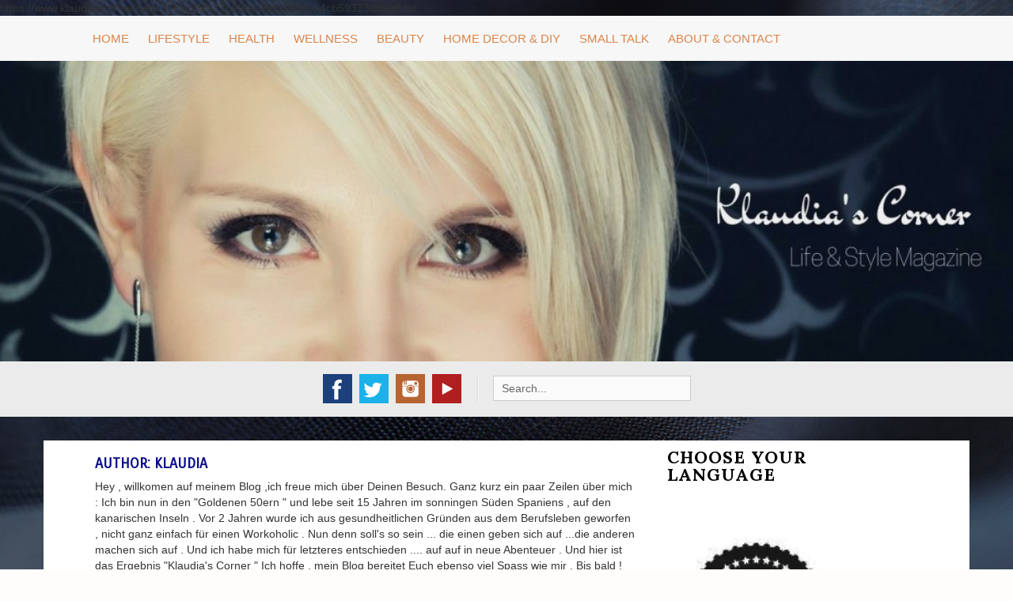

--- FILE ---
content_type: text/html; charset=UTF-8
request_url: https://www.klaudiascorner.net/author/klaudia55y/page/2/
body_size: 20090
content:
<!DOCTYPE html>
<html dir="ltr" lang="en-US" prefix="og: https://ogp.me/ns#">
<head>
    <meta charset="UTF-8">
    <meta name="viewport" content="width=device-width, initial-scale=1">
    <link rel="profile" href="http://gmpg.org/xfn/11">
    <link rel="pingback" href="https://www.klaudiascorner.net/xmlrpc.php">

    <title>Klaudia , Author at Klaudia's Corner - Part 2</title>

		<!-- All in One SEO 4.8.5 - aioseo.com -->
	<meta name="description" content="Hey , willkomen auf meinem Blog ,ich freue mich über Deinen Besuch. Ganz kurz ein paar Zeilen über mich : Ich bin nun in den &quot;Goldenen 50ern &quot; und lebe seit 15 Jahren im sonningen Süden Spaniens , auf den kanarischen Inseln . Vor 2 Jahren wurde ich aus gesundheitlichen Gründen aus dem Berufsleben geworfen , nicht ganz einfach für einen Workoholic . Nun denn soll&#039;s so sein ... die einen geben sich auf ...die anderen machen sich auf . Und ich habe mich für letzteres entschieden .... auf auf in neue Abenteuer . Und hier ist das Ergebnis &quot;Klaudia&#039;s Corner &quot; Ich hoffe , mein Blog bereitet Euch ebenso viel Spass wie mir . Bis bald ! ......................................................................... Hey, welcome to my Blog, I am glad about your visit. Briefly a few facts about myself : I am in the &quot;golden 50th&quot; now , born in Germany and living for 15 years in the sunny south of Spain, on the Canary Islands. 2 years ago I was thrown due to health reasons out of business life, not quite easy for an Workoholic. Well , it is as it is ... one gives up on himself ...... others start seeking new challenges . And I have decided on the second.... UP... UP ... new adventures ahead . And here is the result .. &quot;Klaudia&#039;s corner&quot; ... I hope, you enjoy my Blog as much as I do . See you soon! - Part 2" />
	<meta name="robots" content="noindex, nofollow, max-image-preview:large" />
	<meta name="google-site-verification" content="muDi2TGIm3WAUFbuc4NTGgo19-mOMDp31dftZE0AEnU" />
	<meta name="msvalidate.01" content="61FA76F2A38380210CC00291B733EDF7" />
	<link rel="canonical" href="https://www.klaudiascorner.net/author/klaudia55y/page/2/" />
	<link rel="prev" href="https://www.klaudiascorner.net/author/klaudia55y/" />
	<link rel="next" href="https://www.klaudiascorner.net/author/klaudia55y/page/3/" />
	<meta name="generator" content="All in One SEO (AIOSEO) 4.8.5" />
		<script type="application/ld+json" class="aioseo-schema">
			{"@context":"https:\/\/schema.org","@graph":[{"@type":"BreadcrumbList","@id":"https:\/\/www.klaudiascorner.net\/author\/klaudia55y\/page\/2\/#breadcrumblist","itemListElement":[{"@type":"ListItem","@id":"https:\/\/www.klaudiascorner.net#listItem","position":1,"name":"Home","item":"https:\/\/www.klaudiascorner.net","nextItem":{"@type":"ListItem","@id":"https:\/\/www.klaudiascorner.net\/author\/klaudia55y\/#listItem","name":"Klaudia"}},{"@type":"ListItem","@id":"https:\/\/www.klaudiascorner.net\/author\/klaudia55y\/#listItem","position":2,"name":"Klaudia","item":"https:\/\/www.klaudiascorner.net\/author\/klaudia55y\/","nextItem":{"@type":"ListItem","@id":"https:\/\/www.klaudiascorner.net\/author\/klaudia55y\/page\/2#listItem","name":"Page 2"},"previousItem":{"@type":"ListItem","@id":"https:\/\/www.klaudiascorner.net#listItem","name":"Home"}},{"@type":"ListItem","@id":"https:\/\/www.klaudiascorner.net\/author\/klaudia55y\/page\/2#listItem","position":3,"name":"Page 2","previousItem":{"@type":"ListItem","@id":"https:\/\/www.klaudiascorner.net\/author\/klaudia55y\/#listItem","name":"Klaudia"}}]},{"@type":"Person","@id":"https:\/\/www.klaudiascorner.net\/#person","name":"Klaudia","image":{"@type":"ImageObject","@id":"https:\/\/www.klaudiascorner.net\/author\/klaudia55y\/page\/2\/#personImage","url":"https:\/\/secure.gravatar.com\/avatar\/9cbdf5aee6fcdf6eed1a4672844a458a?s=96&d=mm&r=g","width":96,"height":96,"caption":"Klaudia"}},{"@type":"Person","@id":"https:\/\/www.klaudiascorner.net\/author\/klaudia55y\/#author","url":"https:\/\/www.klaudiascorner.net\/author\/klaudia55y\/","name":"Klaudia","image":{"@type":"ImageObject","@id":"https:\/\/www.klaudiascorner.net\/author\/klaudia55y\/page\/2\/#authorImage","url":"https:\/\/secure.gravatar.com\/avatar\/9cbdf5aee6fcdf6eed1a4672844a458a?s=96&d=mm&r=g","width":96,"height":96,"caption":"Klaudia"},"mainEntityOfPage":{"@id":"https:\/\/www.klaudiascorner.net\/author\/klaudia55y\/page\/2\/#profilepage"}},{"@type":"ProfilePage","@id":"https:\/\/www.klaudiascorner.net\/author\/klaudia55y\/page\/2\/#profilepage","url":"https:\/\/www.klaudiascorner.net\/author\/klaudia55y\/page\/2\/","name":"Klaudia , Author at Klaudia's Corner - Part 2","description":"Hey , willkomen auf meinem Blog ,ich freue mich \u00fcber Deinen Besuch. Ganz kurz ein paar Zeilen \u00fcber mich : Ich bin nun in den \"Goldenen 50ern \" und lebe seit 15 Jahren im sonningen S\u00fcden Spaniens , auf den kanarischen Inseln . Vor 2 Jahren wurde ich aus gesundheitlichen Gr\u00fcnden aus dem Berufsleben geworfen , nicht ganz einfach f\u00fcr einen Workoholic . Nun denn soll's so sein ... die einen geben sich auf ...die anderen machen sich auf . Und ich habe mich f\u00fcr letzteres entschieden .... auf auf in neue Abenteuer . Und hier ist das Ergebnis \"Klaudia's Corner \" Ich hoffe , mein Blog bereitet Euch ebenso viel Spass wie mir . Bis bald ! ......................................................................... Hey, welcome to my Blog, I am glad about your visit. Briefly a few facts about myself : I am in the \"golden 50th\" now , born in Germany and living for 15 years in the sunny south of Spain, on the Canary Islands. 2 years ago I was thrown due to health reasons out of business life, not quite easy for an Workoholic. Well , it is as it is ... one gives up on himself ...... others start seeking new challenges . And I have decided on the second.... UP... UP ... new adventures ahead . And here is the result .. \"Klaudia's corner\" ... I hope, you enjoy my Blog as much as I do . See you soon! - Part 2","inLanguage":"en-US","isPartOf":{"@id":"https:\/\/www.klaudiascorner.net\/#website"},"breadcrumb":{"@id":"https:\/\/www.klaudiascorner.net\/author\/klaudia55y\/page\/2\/#breadcrumblist"},"dateCreated":"2015-09-09T18:38:49+00:00","mainEntity":{"@id":"https:\/\/www.klaudiascorner.net\/author\/klaudia55y\/#author"}},{"@type":"WebSite","@id":"https:\/\/www.klaudiascorner.net\/#website","url":"https:\/\/www.klaudiascorner.net\/","name":"Klaudia's Corner","description":"Lifestyle Magazine for Women","inLanguage":"en-US","publisher":{"@id":"https:\/\/www.klaudiascorner.net\/#person"}}]}
		</script>
		<!-- All in One SEO -->


<!--Start VDZ Verification Plugin-->
<meta name="p:domain_verify" content="8c321e994c0a8192674fa4b63d93dd05"/>
https://www.klaudiascorner.net/c71cec35fa33b99b125cb754e0a4cb59323db9a8.txt
<!--End VDZ Verification Plugin-->

<link rel='dns-prefetch' href='//static.addtoany.com' />
<link rel='dns-prefetch' href='//secure.gravatar.com' />
<link rel='dns-prefetch' href='//stats.wp.com' />
<link rel='dns-prefetch' href='//fonts.googleapis.com' />
<link rel='dns-prefetch' href='//v0.wordpress.com' />
<link rel='dns-prefetch' href='//widgets.wp.com' />
<link rel='dns-prefetch' href='//jetpack.wordpress.com' />
<link rel='dns-prefetch' href='//s0.wp.com' />
<link rel='dns-prefetch' href='//public-api.wordpress.com' />
<link rel='dns-prefetch' href='//0.gravatar.com' />
<link rel='dns-prefetch' href='//1.gravatar.com' />
<link rel='dns-prefetch' href='//2.gravatar.com' />
<link rel='preconnect' href='//i0.wp.com' />
<link rel='preconnect' href='//c0.wp.com' />
		<!-- This site uses the Google Analytics by ExactMetrics plugin v8.7.4 - Using Analytics tracking - https://www.exactmetrics.com/ -->
							<script src="//www.googletagmanager.com/gtag/js?id=G-4ZSEN52X63"  data-cfasync="false" data-wpfc-render="false" type="text/javascript" async></script>
			<script data-cfasync="false" data-wpfc-render="false" type="text/javascript">
				var em_version = '8.7.4';
				var em_track_user = true;
				var em_no_track_reason = '';
								var ExactMetricsDefaultLocations = {"page_location":"https:\/\/www.klaudiascorner.net\/author\/klaudia55y\/page\/2\/"};
								if ( typeof ExactMetricsPrivacyGuardFilter === 'function' ) {
					var ExactMetricsLocations = (typeof ExactMetricsExcludeQuery === 'object') ? ExactMetricsPrivacyGuardFilter( ExactMetricsExcludeQuery ) : ExactMetricsPrivacyGuardFilter( ExactMetricsDefaultLocations );
				} else {
					var ExactMetricsLocations = (typeof ExactMetricsExcludeQuery === 'object') ? ExactMetricsExcludeQuery : ExactMetricsDefaultLocations;
				}

								var disableStrs = [
										'ga-disable-G-4ZSEN52X63',
									];

				/* Function to detect opted out users */
				function __gtagTrackerIsOptedOut() {
					for (var index = 0; index < disableStrs.length; index++) {
						if (document.cookie.indexOf(disableStrs[index] + '=true') > -1) {
							return true;
						}
					}

					return false;
				}

				/* Disable tracking if the opt-out cookie exists. */
				if (__gtagTrackerIsOptedOut()) {
					for (var index = 0; index < disableStrs.length; index++) {
						window[disableStrs[index]] = true;
					}
				}

				/* Opt-out function */
				function __gtagTrackerOptout() {
					for (var index = 0; index < disableStrs.length; index++) {
						document.cookie = disableStrs[index] + '=true; expires=Thu, 31 Dec 2099 23:59:59 UTC; path=/';
						window[disableStrs[index]] = true;
					}
				}

				if ('undefined' === typeof gaOptout) {
					function gaOptout() {
						__gtagTrackerOptout();
					}
				}
								window.dataLayer = window.dataLayer || [];

				window.ExactMetricsDualTracker = {
					helpers: {},
					trackers: {},
				};
				if (em_track_user) {
					function __gtagDataLayer() {
						dataLayer.push(arguments);
					}

					function __gtagTracker(type, name, parameters) {
						if (!parameters) {
							parameters = {};
						}

						if (parameters.send_to) {
							__gtagDataLayer.apply(null, arguments);
							return;
						}

						if (type === 'event') {
														parameters.send_to = exactmetrics_frontend.v4_id;
							var hookName = name;
							if (typeof parameters['event_category'] !== 'undefined') {
								hookName = parameters['event_category'] + ':' + name;
							}

							if (typeof ExactMetricsDualTracker.trackers[hookName] !== 'undefined') {
								ExactMetricsDualTracker.trackers[hookName](parameters);
							} else {
								__gtagDataLayer('event', name, parameters);
							}
							
						} else {
							__gtagDataLayer.apply(null, arguments);
						}
					}

					__gtagTracker('js', new Date());
					__gtagTracker('set', {
						'developer_id.dNDMyYj': true,
											});
					if ( ExactMetricsLocations.page_location ) {
						__gtagTracker('set', ExactMetricsLocations);
					}
										__gtagTracker('config', 'G-4ZSEN52X63', {"forceSSL":"true"} );
										window.gtag = __gtagTracker;										(function () {
						/* https://developers.google.com/analytics/devguides/collection/analyticsjs/ */
						/* ga and __gaTracker compatibility shim. */
						var noopfn = function () {
							return null;
						};
						var newtracker = function () {
							return new Tracker();
						};
						var Tracker = function () {
							return null;
						};
						var p = Tracker.prototype;
						p.get = noopfn;
						p.set = noopfn;
						p.send = function () {
							var args = Array.prototype.slice.call(arguments);
							args.unshift('send');
							__gaTracker.apply(null, args);
						};
						var __gaTracker = function () {
							var len = arguments.length;
							if (len === 0) {
								return;
							}
							var f = arguments[len - 1];
							if (typeof f !== 'object' || f === null || typeof f.hitCallback !== 'function') {
								if ('send' === arguments[0]) {
									var hitConverted, hitObject = false, action;
									if ('event' === arguments[1]) {
										if ('undefined' !== typeof arguments[3]) {
											hitObject = {
												'eventAction': arguments[3],
												'eventCategory': arguments[2],
												'eventLabel': arguments[4],
												'value': arguments[5] ? arguments[5] : 1,
											}
										}
									}
									if ('pageview' === arguments[1]) {
										if ('undefined' !== typeof arguments[2]) {
											hitObject = {
												'eventAction': 'page_view',
												'page_path': arguments[2],
											}
										}
									}
									if (typeof arguments[2] === 'object') {
										hitObject = arguments[2];
									}
									if (typeof arguments[5] === 'object') {
										Object.assign(hitObject, arguments[5]);
									}
									if ('undefined' !== typeof arguments[1].hitType) {
										hitObject = arguments[1];
										if ('pageview' === hitObject.hitType) {
											hitObject.eventAction = 'page_view';
										}
									}
									if (hitObject) {
										action = 'timing' === arguments[1].hitType ? 'timing_complete' : hitObject.eventAction;
										hitConverted = mapArgs(hitObject);
										__gtagTracker('event', action, hitConverted);
									}
								}
								return;
							}

							function mapArgs(args) {
								var arg, hit = {};
								var gaMap = {
									'eventCategory': 'event_category',
									'eventAction': 'event_action',
									'eventLabel': 'event_label',
									'eventValue': 'event_value',
									'nonInteraction': 'non_interaction',
									'timingCategory': 'event_category',
									'timingVar': 'name',
									'timingValue': 'value',
									'timingLabel': 'event_label',
									'page': 'page_path',
									'location': 'page_location',
									'title': 'page_title',
									'referrer' : 'page_referrer',
								};
								for (arg in args) {
																		if (!(!args.hasOwnProperty(arg) || !gaMap.hasOwnProperty(arg))) {
										hit[gaMap[arg]] = args[arg];
									} else {
										hit[arg] = args[arg];
									}
								}
								return hit;
							}

							try {
								f.hitCallback();
							} catch (ex) {
							}
						};
						__gaTracker.create = newtracker;
						__gaTracker.getByName = newtracker;
						__gaTracker.getAll = function () {
							return [];
						};
						__gaTracker.remove = noopfn;
						__gaTracker.loaded = true;
						window['__gaTracker'] = __gaTracker;
					})();
									} else {
										console.log("");
					(function () {
						function __gtagTracker() {
							return null;
						}

						window['__gtagTracker'] = __gtagTracker;
						window['gtag'] = __gtagTracker;
					})();
									}
			</script>
			
							<!-- / Google Analytics by ExactMetrics -->
		<script type="text/javascript">
/* <![CDATA[ */
window._wpemojiSettings = {"baseUrl":"https:\/\/s.w.org\/images\/core\/emoji\/15.0.3\/72x72\/","ext":".png","svgUrl":"https:\/\/s.w.org\/images\/core\/emoji\/15.0.3\/svg\/","svgExt":".svg","source":{"concatemoji":"https:\/\/www.klaudiascorner.net\/wp-includes\/js\/wp-emoji-release.min.js"}};
/*! This file is auto-generated */
!function(i,n){var o,s,e;function c(e){try{var t={supportTests:e,timestamp:(new Date).valueOf()};sessionStorage.setItem(o,JSON.stringify(t))}catch(e){}}function p(e,t,n){e.clearRect(0,0,e.canvas.width,e.canvas.height),e.fillText(t,0,0);var t=new Uint32Array(e.getImageData(0,0,e.canvas.width,e.canvas.height).data),r=(e.clearRect(0,0,e.canvas.width,e.canvas.height),e.fillText(n,0,0),new Uint32Array(e.getImageData(0,0,e.canvas.width,e.canvas.height).data));return t.every(function(e,t){return e===r[t]})}function u(e,t,n){switch(t){case"flag":return n(e,"\ud83c\udff3\ufe0f\u200d\u26a7\ufe0f","\ud83c\udff3\ufe0f\u200b\u26a7\ufe0f")?!1:!n(e,"\ud83c\uddfa\ud83c\uddf3","\ud83c\uddfa\u200b\ud83c\uddf3")&&!n(e,"\ud83c\udff4\udb40\udc67\udb40\udc62\udb40\udc65\udb40\udc6e\udb40\udc67\udb40\udc7f","\ud83c\udff4\u200b\udb40\udc67\u200b\udb40\udc62\u200b\udb40\udc65\u200b\udb40\udc6e\u200b\udb40\udc67\u200b\udb40\udc7f");case"emoji":return!n(e,"\ud83d\udc26\u200d\u2b1b","\ud83d\udc26\u200b\u2b1b")}return!1}function f(e,t,n){var r="undefined"!=typeof WorkerGlobalScope&&self instanceof WorkerGlobalScope?new OffscreenCanvas(300,150):i.createElement("canvas"),a=r.getContext("2d",{willReadFrequently:!0}),o=(a.textBaseline="top",a.font="600 32px Arial",{});return e.forEach(function(e){o[e]=t(a,e,n)}),o}function t(e){var t=i.createElement("script");t.src=e,t.defer=!0,i.head.appendChild(t)}"undefined"!=typeof Promise&&(o="wpEmojiSettingsSupports",s=["flag","emoji"],n.supports={everything:!0,everythingExceptFlag:!0},e=new Promise(function(e){i.addEventListener("DOMContentLoaded",e,{once:!0})}),new Promise(function(t){var n=function(){try{var e=JSON.parse(sessionStorage.getItem(o));if("object"==typeof e&&"number"==typeof e.timestamp&&(new Date).valueOf()<e.timestamp+604800&&"object"==typeof e.supportTests)return e.supportTests}catch(e){}return null}();if(!n){if("undefined"!=typeof Worker&&"undefined"!=typeof OffscreenCanvas&&"undefined"!=typeof URL&&URL.createObjectURL&&"undefined"!=typeof Blob)try{var e="postMessage("+f.toString()+"("+[JSON.stringify(s),u.toString(),p.toString()].join(",")+"));",r=new Blob([e],{type:"text/javascript"}),a=new Worker(URL.createObjectURL(r),{name:"wpTestEmojiSupports"});return void(a.onmessage=function(e){c(n=e.data),a.terminate(),t(n)})}catch(e){}c(n=f(s,u,p))}t(n)}).then(function(e){for(var t in e)n.supports[t]=e[t],n.supports.everything=n.supports.everything&&n.supports[t],"flag"!==t&&(n.supports.everythingExceptFlag=n.supports.everythingExceptFlag&&n.supports[t]);n.supports.everythingExceptFlag=n.supports.everythingExceptFlag&&!n.supports.flag,n.DOMReady=!1,n.readyCallback=function(){n.DOMReady=!0}}).then(function(){return e}).then(function(){var e;n.supports.everything||(n.readyCallback(),(e=n.source||{}).concatemoji?t(e.concatemoji):e.wpemoji&&e.twemoji&&(t(e.twemoji),t(e.wpemoji)))}))}((window,document),window._wpemojiSettings);
/* ]]> */
</script>
<style id='wp-emoji-styles-inline-css' type='text/css'>

	img.wp-smiley, img.emoji {
		display: inline !important;
		border: none !important;
		box-shadow: none !important;
		height: 1em !important;
		width: 1em !important;
		margin: 0 0.07em !important;
		vertical-align: -0.1em !important;
		background: none !important;
		padding: 0 !important;
	}
</style>
<link rel='stylesheet' id='wp-block-library-css' href='https://c0.wp.com/c/6.6.2/wp-includes/css/dist/block-library/style.min.css' type='text/css' media='all' />
<link rel='stylesheet' id='mediaelement-css' href='https://c0.wp.com/c/6.6.2/wp-includes/js/mediaelement/mediaelementplayer-legacy.min.css' type='text/css' media='all' />
<link rel='stylesheet' id='wp-mediaelement-css' href='https://c0.wp.com/c/6.6.2/wp-includes/js/mediaelement/wp-mediaelement.min.css' type='text/css' media='all' />
<style id='jetpack-sharing-buttons-style-inline-css' type='text/css'>
.jetpack-sharing-buttons__services-list{display:flex;flex-direction:row;flex-wrap:wrap;gap:0;list-style-type:none;margin:5px;padding:0}.jetpack-sharing-buttons__services-list.has-small-icon-size{font-size:12px}.jetpack-sharing-buttons__services-list.has-normal-icon-size{font-size:16px}.jetpack-sharing-buttons__services-list.has-large-icon-size{font-size:24px}.jetpack-sharing-buttons__services-list.has-huge-icon-size{font-size:36px}@media print{.jetpack-sharing-buttons__services-list{display:none!important}}.editor-styles-wrapper .wp-block-jetpack-sharing-buttons{gap:0;padding-inline-start:0}ul.jetpack-sharing-buttons__services-list.has-background{padding:1.25em 2.375em}
</style>
<style id='classic-theme-styles-inline-css' type='text/css'>
/*! This file is auto-generated */
.wp-block-button__link{color:#fff;background-color:#32373c;border-radius:9999px;box-shadow:none;text-decoration:none;padding:calc(.667em + 2px) calc(1.333em + 2px);font-size:1.125em}.wp-block-file__button{background:#32373c;color:#fff;text-decoration:none}
</style>
<style id='global-styles-inline-css' type='text/css'>
:root{--wp--preset--aspect-ratio--square: 1;--wp--preset--aspect-ratio--4-3: 4/3;--wp--preset--aspect-ratio--3-4: 3/4;--wp--preset--aspect-ratio--3-2: 3/2;--wp--preset--aspect-ratio--2-3: 2/3;--wp--preset--aspect-ratio--16-9: 16/9;--wp--preset--aspect-ratio--9-16: 9/16;--wp--preset--color--black: #000000;--wp--preset--color--cyan-bluish-gray: #abb8c3;--wp--preset--color--white: #ffffff;--wp--preset--color--pale-pink: #f78da7;--wp--preset--color--vivid-red: #cf2e2e;--wp--preset--color--luminous-vivid-orange: #ff6900;--wp--preset--color--luminous-vivid-amber: #fcb900;--wp--preset--color--light-green-cyan: #7bdcb5;--wp--preset--color--vivid-green-cyan: #00d084;--wp--preset--color--pale-cyan-blue: #8ed1fc;--wp--preset--color--vivid-cyan-blue: #0693e3;--wp--preset--color--vivid-purple: #9b51e0;--wp--preset--gradient--vivid-cyan-blue-to-vivid-purple: linear-gradient(135deg,rgba(6,147,227,1) 0%,rgb(155,81,224) 100%);--wp--preset--gradient--light-green-cyan-to-vivid-green-cyan: linear-gradient(135deg,rgb(122,220,180) 0%,rgb(0,208,130) 100%);--wp--preset--gradient--luminous-vivid-amber-to-luminous-vivid-orange: linear-gradient(135deg,rgba(252,185,0,1) 0%,rgba(255,105,0,1) 100%);--wp--preset--gradient--luminous-vivid-orange-to-vivid-red: linear-gradient(135deg,rgba(255,105,0,1) 0%,rgb(207,46,46) 100%);--wp--preset--gradient--very-light-gray-to-cyan-bluish-gray: linear-gradient(135deg,rgb(238,238,238) 0%,rgb(169,184,195) 100%);--wp--preset--gradient--cool-to-warm-spectrum: linear-gradient(135deg,rgb(74,234,220) 0%,rgb(151,120,209) 20%,rgb(207,42,186) 40%,rgb(238,44,130) 60%,rgb(251,105,98) 80%,rgb(254,248,76) 100%);--wp--preset--gradient--blush-light-purple: linear-gradient(135deg,rgb(255,206,236) 0%,rgb(152,150,240) 100%);--wp--preset--gradient--blush-bordeaux: linear-gradient(135deg,rgb(254,205,165) 0%,rgb(254,45,45) 50%,rgb(107,0,62) 100%);--wp--preset--gradient--luminous-dusk: linear-gradient(135deg,rgb(255,203,112) 0%,rgb(199,81,192) 50%,rgb(65,88,208) 100%);--wp--preset--gradient--pale-ocean: linear-gradient(135deg,rgb(255,245,203) 0%,rgb(182,227,212) 50%,rgb(51,167,181) 100%);--wp--preset--gradient--electric-grass: linear-gradient(135deg,rgb(202,248,128) 0%,rgb(113,206,126) 100%);--wp--preset--gradient--midnight: linear-gradient(135deg,rgb(2,3,129) 0%,rgb(40,116,252) 100%);--wp--preset--font-size--small: 13px;--wp--preset--font-size--medium: 20px;--wp--preset--font-size--large: 36px;--wp--preset--font-size--x-large: 42px;--wp--preset--spacing--20: 0.44rem;--wp--preset--spacing--30: 0.67rem;--wp--preset--spacing--40: 1rem;--wp--preset--spacing--50: 1.5rem;--wp--preset--spacing--60: 2.25rem;--wp--preset--spacing--70: 3.38rem;--wp--preset--spacing--80: 5.06rem;--wp--preset--shadow--natural: 6px 6px 9px rgba(0, 0, 0, 0.2);--wp--preset--shadow--deep: 12px 12px 50px rgba(0, 0, 0, 0.4);--wp--preset--shadow--sharp: 6px 6px 0px rgba(0, 0, 0, 0.2);--wp--preset--shadow--outlined: 6px 6px 0px -3px rgba(255, 255, 255, 1), 6px 6px rgba(0, 0, 0, 1);--wp--preset--shadow--crisp: 6px 6px 0px rgba(0, 0, 0, 1);}:where(.is-layout-flex){gap: 0.5em;}:where(.is-layout-grid){gap: 0.5em;}body .is-layout-flex{display: flex;}.is-layout-flex{flex-wrap: wrap;align-items: center;}.is-layout-flex > :is(*, div){margin: 0;}body .is-layout-grid{display: grid;}.is-layout-grid > :is(*, div){margin: 0;}:where(.wp-block-columns.is-layout-flex){gap: 2em;}:where(.wp-block-columns.is-layout-grid){gap: 2em;}:where(.wp-block-post-template.is-layout-flex){gap: 1.25em;}:where(.wp-block-post-template.is-layout-grid){gap: 1.25em;}.has-black-color{color: var(--wp--preset--color--black) !important;}.has-cyan-bluish-gray-color{color: var(--wp--preset--color--cyan-bluish-gray) !important;}.has-white-color{color: var(--wp--preset--color--white) !important;}.has-pale-pink-color{color: var(--wp--preset--color--pale-pink) !important;}.has-vivid-red-color{color: var(--wp--preset--color--vivid-red) !important;}.has-luminous-vivid-orange-color{color: var(--wp--preset--color--luminous-vivid-orange) !important;}.has-luminous-vivid-amber-color{color: var(--wp--preset--color--luminous-vivid-amber) !important;}.has-light-green-cyan-color{color: var(--wp--preset--color--light-green-cyan) !important;}.has-vivid-green-cyan-color{color: var(--wp--preset--color--vivid-green-cyan) !important;}.has-pale-cyan-blue-color{color: var(--wp--preset--color--pale-cyan-blue) !important;}.has-vivid-cyan-blue-color{color: var(--wp--preset--color--vivid-cyan-blue) !important;}.has-vivid-purple-color{color: var(--wp--preset--color--vivid-purple) !important;}.has-black-background-color{background-color: var(--wp--preset--color--black) !important;}.has-cyan-bluish-gray-background-color{background-color: var(--wp--preset--color--cyan-bluish-gray) !important;}.has-white-background-color{background-color: var(--wp--preset--color--white) !important;}.has-pale-pink-background-color{background-color: var(--wp--preset--color--pale-pink) !important;}.has-vivid-red-background-color{background-color: var(--wp--preset--color--vivid-red) !important;}.has-luminous-vivid-orange-background-color{background-color: var(--wp--preset--color--luminous-vivid-orange) !important;}.has-luminous-vivid-amber-background-color{background-color: var(--wp--preset--color--luminous-vivid-amber) !important;}.has-light-green-cyan-background-color{background-color: var(--wp--preset--color--light-green-cyan) !important;}.has-vivid-green-cyan-background-color{background-color: var(--wp--preset--color--vivid-green-cyan) !important;}.has-pale-cyan-blue-background-color{background-color: var(--wp--preset--color--pale-cyan-blue) !important;}.has-vivid-cyan-blue-background-color{background-color: var(--wp--preset--color--vivid-cyan-blue) !important;}.has-vivid-purple-background-color{background-color: var(--wp--preset--color--vivid-purple) !important;}.has-black-border-color{border-color: var(--wp--preset--color--black) !important;}.has-cyan-bluish-gray-border-color{border-color: var(--wp--preset--color--cyan-bluish-gray) !important;}.has-white-border-color{border-color: var(--wp--preset--color--white) !important;}.has-pale-pink-border-color{border-color: var(--wp--preset--color--pale-pink) !important;}.has-vivid-red-border-color{border-color: var(--wp--preset--color--vivid-red) !important;}.has-luminous-vivid-orange-border-color{border-color: var(--wp--preset--color--luminous-vivid-orange) !important;}.has-luminous-vivid-amber-border-color{border-color: var(--wp--preset--color--luminous-vivid-amber) !important;}.has-light-green-cyan-border-color{border-color: var(--wp--preset--color--light-green-cyan) !important;}.has-vivid-green-cyan-border-color{border-color: var(--wp--preset--color--vivid-green-cyan) !important;}.has-pale-cyan-blue-border-color{border-color: var(--wp--preset--color--pale-cyan-blue) !important;}.has-vivid-cyan-blue-border-color{border-color: var(--wp--preset--color--vivid-cyan-blue) !important;}.has-vivid-purple-border-color{border-color: var(--wp--preset--color--vivid-purple) !important;}.has-vivid-cyan-blue-to-vivid-purple-gradient-background{background: var(--wp--preset--gradient--vivid-cyan-blue-to-vivid-purple) !important;}.has-light-green-cyan-to-vivid-green-cyan-gradient-background{background: var(--wp--preset--gradient--light-green-cyan-to-vivid-green-cyan) !important;}.has-luminous-vivid-amber-to-luminous-vivid-orange-gradient-background{background: var(--wp--preset--gradient--luminous-vivid-amber-to-luminous-vivid-orange) !important;}.has-luminous-vivid-orange-to-vivid-red-gradient-background{background: var(--wp--preset--gradient--luminous-vivid-orange-to-vivid-red) !important;}.has-very-light-gray-to-cyan-bluish-gray-gradient-background{background: var(--wp--preset--gradient--very-light-gray-to-cyan-bluish-gray) !important;}.has-cool-to-warm-spectrum-gradient-background{background: var(--wp--preset--gradient--cool-to-warm-spectrum) !important;}.has-blush-light-purple-gradient-background{background: var(--wp--preset--gradient--blush-light-purple) !important;}.has-blush-bordeaux-gradient-background{background: var(--wp--preset--gradient--blush-bordeaux) !important;}.has-luminous-dusk-gradient-background{background: var(--wp--preset--gradient--luminous-dusk) !important;}.has-pale-ocean-gradient-background{background: var(--wp--preset--gradient--pale-ocean) !important;}.has-electric-grass-gradient-background{background: var(--wp--preset--gradient--electric-grass) !important;}.has-midnight-gradient-background{background: var(--wp--preset--gradient--midnight) !important;}.has-small-font-size{font-size: var(--wp--preset--font-size--small) !important;}.has-medium-font-size{font-size: var(--wp--preset--font-size--medium) !important;}.has-large-font-size{font-size: var(--wp--preset--font-size--large) !important;}.has-x-large-font-size{font-size: var(--wp--preset--font-size--x-large) !important;}
:where(.wp-block-post-template.is-layout-flex){gap: 1.25em;}:where(.wp-block-post-template.is-layout-grid){gap: 1.25em;}
:where(.wp-block-columns.is-layout-flex){gap: 2em;}:where(.wp-block-columns.is-layout-grid){gap: 2em;}
:root :where(.wp-block-pullquote){font-size: 1.5em;line-height: 1.6;}
</style>
<link rel='stylesheet' id='gdpr-css' href='https://www.klaudiascorner.net/wp-content/plugins/gdpr/dist/css/public.css' type='text/css' media='all' />
<link rel='stylesheet' id='klopp-style-css' href='https://www.klaudiascorner.net/wp-content/themes/klopp/style.css' type='text/css' media='all' />
<link rel='stylesheet' id='klopp-title-font-css' href='//fonts.googleapis.com/css?family=Lora%3A100%2C300%2C400%2C700' type='text/css' media='all' />
<link rel='stylesheet' id='klopp-body-font-css' href='//fonts.googleapis.com/css?family=%3A100%2C300%2C400%2C700' type='text/css' media='all' />
<link rel='stylesheet' id='font-awesome-css' href='https://www.klaudiascorner.net/wp-content/themes/klopp/assets/font-awesome/css/font-awesome.min.css' type='text/css' media='all' />
<link rel='stylesheet' id='nivo-slider-css' href='https://www.klaudiascorner.net/wp-content/themes/klopp/assets/css/nivo-slider.css' type='text/css' media='all' />
<link rel='stylesheet' id='nivo-skin-css' href='https://www.klaudiascorner.net/wp-content/themes/klopp/assets/css/nivo-default/default.css' type='text/css' media='all' />
<link rel='stylesheet' id='bootstrap-css' href='https://www.klaudiascorner.net/wp-content/themes/klopp/assets/bootstrap/css/bootstrap.min.css' type='text/css' media='all' />
<link rel='stylesheet' id='hover-style-css' href='https://www.klaudiascorner.net/wp-content/themes/klopp/assets/css/hover.min.css' type='text/css' media='all' />
<link rel='stylesheet' id='klopp-main-theme-style-css' href='https://www.klaudiascorner.net/wp-content/themes/klopp/assets/theme-styles/css/default.css' type='text/css' media='all' />
<style id='jetpack_facebook_likebox-inline-css' type='text/css'>
.widget_facebook_likebox {
	overflow: hidden;
}

</style>
<link rel='stylesheet' id='jetpack-subscriptions-css' href='https://c0.wp.com/p/jetpack/14.5/modules/subscriptions/subscriptions.css' type='text/css' media='all' />
<link rel='stylesheet' id='addtoany-css' href='https://www.klaudiascorner.net/wp-content/plugins/add-to-any/addtoany.min.css' type='text/css' media='all' />
<script type="text/javascript" src="https://www.klaudiascorner.net/wp-content/plugins/google-analytics-dashboard-for-wp/assets/js/frontend-gtag.min.js" id="exactmetrics-frontend-script-js" async="async" data-wp-strategy="async"></script>
<script data-cfasync="false" data-wpfc-render="false" type="text/javascript" id='exactmetrics-frontend-script-js-extra'>/* <![CDATA[ */
var exactmetrics_frontend = {"js_events_tracking":"true","download_extensions":"zip,mp3,mpeg,pdf,docx,pptx,xlsx,rar","inbound_paths":"[{\"path\":\"\\\/go\\\/\",\"label\":\"affiliate\"},{\"path\":\"\\\/recommend\\\/\",\"label\":\"affiliate\"}]","home_url":"https:\/\/www.klaudiascorner.net","hash_tracking":"false","v4_id":"G-4ZSEN52X63"};/* ]]> */
</script>
<script type="text/javascript" id="addtoany-core-js-before">
/* <![CDATA[ */
window.a2a_config=window.a2a_config||{};a2a_config.callbacks=[];a2a_config.overlays=[];a2a_config.templates={};
/* ]]> */
</script>
<script type="text/javascript" defer src="https://static.addtoany.com/menu/page.js" id="addtoany-core-js"></script>
<script type="text/javascript" src="https://c0.wp.com/c/6.6.2/wp-includes/js/jquery/jquery.min.js" id="jquery-core-js"></script>
<script type="text/javascript" src="https://c0.wp.com/c/6.6.2/wp-includes/js/jquery/jquery-migrate.min.js" id="jquery-migrate-js"></script>
<script type="text/javascript" defer src="https://www.klaudiascorner.net/wp-content/plugins/add-to-any/addtoany.min.js" id="addtoany-jquery-js"></script>
<script type="text/javascript" id="gdpr-js-extra">
/* <![CDATA[ */
var GDPR = {"ajaxurl":"https:\/\/www.klaudiascorner.net\/wp-admin\/admin-ajax.php","logouturl":"","i18n":{"aborting":"Aborting","logging_out":"You are being logged out.","continue":"Continue","cancel":"Cancel","ok":"OK","close_account":"Close your account?","close_account_warning":"Your account will be closed and all data will be permanently deleted and cannot be recovered. Are you sure?","are_you_sure":"Are you sure?","policy_disagree":"By disagreeing you will no longer have access to our site and will be logged out."},"is_user_logged_in":"","refresh":"1"};
/* ]]> */
</script>
<script type="text/javascript" src="https://www.klaudiascorner.net/wp-content/plugins/gdpr/dist/js/public.js" id="gdpr-js"></script>
<script type="text/javascript" src="https://www.klaudiascorner.net/wp-content/themes/klopp/js/custom.js" id="klopp-custom-js-js"></script>
<link rel="https://api.w.org/" href="https://www.klaudiascorner.net/wp-json/" /><link rel="alternate" title="JSON" type="application/json" href="https://www.klaudiascorner.net/wp-json/wp/v2/users/1" />	<link rel="preconnect" href="https://fonts.googleapis.com">
	<link rel="preconnect" href="https://fonts.gstatic.com">
	<link href='https://fonts.googleapis.com/css2?display=swap&family=Cantarell&family=Carrois+Gothic+SC&family=M+PLUS+Rounded+1c&family=Dancing+Script' rel='stylesheet'>	<style>img#wpstats{display:none}</style>
		<style id='custom-css-mods'>.title-font, h1, h2, .section-title { font-family: Lora; }#masthead h1.site-title a { color: #blank; }#masthead h2.site-description { color: #161647; }ins.adsbygoogle { background: transparent !important; }#masthead .site-branding #text-title-desc { display: none; }</style><style type="text/css">.recentcomments a{display:inline !important;padding:0 !important;margin:0 !important;}</style>	<style>
	#masthead {
			background-image: url(https://www.klaudiascorner.net/wp-content/uploads/2017/10/klaudias-corner1.jpg);
			background-size: cover;
			background-position-x: center;
			background-repeat: no-repeat;
		}
	</style>	
	<style type="text/css" id="custom-background-css">
body.custom-background { background-color: #fffdfc; background-image: url("https://www.klaudiascorner.net/wp-content/uploads/2017/10/fabric-2387463_960_720.jpg"); background-position: center top; background-size: cover; background-repeat: no-repeat; background-attachment: fixed; }
</style>
			<style type="text/css" id="wp-custom-css">
			CSS
ins.adsbygoogle { background: transparent !important; }
ins.adsbygoogle { background: transparent !important; }
google.com, pub-9714622288158772, DIRECT, f08c47fec0942fa0		</style>
			<style id="egf-frontend-styles" type="text/css">
		p {color: #000000;font-family: 'Cantarell', sans-serif;font-size: 19px;font-style: normal;font-weight: 400;line-height: 1.3;margin-top: 31px;margin-bottom: 26px;margin-left: 15px;margin-right: 14px;} h1 {color: #080c8c;font-family: 'Carrois Gothic SC', sans-serif;font-size: 38px;font-style: normal;font-weight: 400;line-height: 1;} h2 {color: #080c8c;font-family: 'Carrois Gothic SC', sans-serif;font-size: 30px;font-style: normal;font-weight: 400;line-height: 1;} h3 {color: #000000;font-family: 'M PLUS Rounded 1c', sans-serif;font-size: 24px;font-style: normal;font-weight: 400;letter-spacing: -1px;line-height: 1;} h4 {color: #000000;font-family: 'Carrois Gothic SC', sans-serif;font-size: 26px;font-style: normal;font-weight: 400;line-height: 1;} h5 {color: #000000;font-family: 'Dancing Script', sans-serif;font-size: 29px;font-style: normal;font-weight: 400;line-height: 1;} h6 {color: #000000;font-family: 'Carrois Gothic SC', sans-serif;font-size: 19px;font-style: normal;font-weight: 400;line-height: 1;} 	</style>
	</head>


<body class="archive paged author author-klaudia55y author-1 custom-background paged-2 author-paged-2">
<div id="page" class="hfeed site">
	<a class="skip-link screen-reader-text" href="#content">Skip to content</a>
    <div id="jumbosearch">
    <span class="fa fa-remove closeicon"></span>
    <div class="form">
        <form role="search" method="get" class="search-form" action="https://www.klaudiascorner.net/">
				<label>
					<span class="screen-reader-text">Search for:</span>
					<input type="search" class="search-field" placeholder="Search &hellip;" value="" name="s" />
				</label>
				<input type="submit" class="search-submit" value="Search" />
			</form>    </div>
</div><div id="top-bar">
    <div class="container">
        <div id="slickmenu"></div>
        <nav id="site-navigation" class="main-navigation front" role="navigation">
            <div class="menu-menu-top-container"><ul id="menu-menu-top" class="menu"><li id="menu-item-12266" class="menu-item menu-item-type-custom menu-item-object-custom menu-item-home"><a href="http://www.klaudiascorner.net"></i>Home</a></li>
<li id="menu-item-1086" class="menu-item menu-item-type-taxonomy menu-item-object-category"><a href="https://www.klaudiascorner.net/category/welcome-to-klaudias-corner/"></i>Lifestyle</a></li>
<li id="menu-item-34" class="menu-item menu-item-type-taxonomy menu-item-object-category"><a href="https://www.klaudiascorner.net/category/health-fitness/"></i>Health</a></li>
<li id="menu-item-141" class="menu-item menu-item-type-taxonomy menu-item-object-category"><a href="https://www.klaudiascorner.net/category/wellness-wellbeing/"></i>Wellness</a></li>
<li id="menu-item-1085" class="menu-item menu-item-type-taxonomy menu-item-object-category"><a href="https://www.klaudiascorner.net/category/beauty-for-you/"></i>Beauty</a></li>
<li id="menu-item-5935" class="menu-item menu-item-type-taxonomy menu-item-object-category"><a href="https://www.klaudiascorner.net/category/home-decor-diy/"></i>Home Decor &#038; DIY</a></li>
<li id="menu-item-2974" class="menu-item menu-item-type-taxonomy menu-item-object-category"><a href="https://www.klaudiascorner.net/category/from-klaudia-with-love/"></i>Small Talk</a></li>
<li id="menu-item-886" class="menu-item menu-item-type-post_type menu-item-object-page"><a target="_blank" href="https://www.klaudiascorner.net/welcome-to-my-blog/"></i>About &#038; Contact</a></li>
</ul></div>        </nav><!-- #site-navigation -->
    </div>
</div><header id="masthead" class="site-header" role="banner">
    <div class="layer">
        <div class="container">
            <div class="site-branding">
                                <div id="text-title-desc">
                    <h1 class="site-title title-font"><a href="https://www.klaudiascorner.net/" rel="home">Klaudia&#039;s Corner</a></h1>
                    <h2 class="site-description">Lifestyle Magazine for Women</h2>
                </div>
            </div>
        </div>
    </div>
</header><!-- #masthead -->    <div id="social-search">
        <div class="container">
            <div class="social-icons">
                <a class="common none" href="https://www.facebook.com/klaudiascorner/">
                <img src="https://www.klaudiascorner.net/wp-content/themes/klopp/assets/images/soshion/facebook.png">
            </a>
                    <a class="common none" href="https://twitter.com/klaudiascorner1">
                <img src="https://www.klaudiascorner.net/wp-content/themes/klopp/assets/images/soshion/twitter.png">
            </a>
                    <a class="common none" href="https://www.instagram.com/klaudiascorner/">
                <img src="https://www.klaudiascorner.net/wp-content/themes/klopp/assets/images/soshion/instagram.png">
            </a>
                    <a class="common none" href="https://www.youtube.com/channel/UCH4gVQ8P7gLXbIA5ekj8WTw">
                <img src="https://www.klaudiascorner.net/wp-content/themes/klopp/assets/images/soshion/youtube.png">
            </a>
        </div>
<div class="searchform">
    <form role="search" method="get" class="search-form" action="https://www.klaudiascorner.net/">
	<label>
		<span class="screen-reader-text">Search for:</span>
		<input type="search" class="search-field" placeholder="Search..." value="" name="s" title="Search for:" />
	</label>
</form></div>        </div>
    </div>

		   	
	<div class="mega-container">
			   									
		<div id="content" class="site-content container">
	<div id="primary" class="content-area col-md-8">
		<main id="main" class="site-main" role="main">

		
			<header class="page-header">
				<h1 class="page-title">Author: <span>Klaudia</span></h1><div class="taxonomy-description">Hey , willkomen auf meinem Blog ,ich freue mich über Deinen Besuch. Ganz kurz ein paar Zeilen über mich : 
Ich bin nun in den "Goldenen 50ern " und lebe seit 15 Jahren im sonningen Süden Spaniens , auf den kanarischen Inseln . Vor 2 Jahren wurde ich aus gesundheitlichen Gründen aus dem Berufsleben geworfen , nicht ganz einfach für einen Workoholic . Nun denn soll's so sein ... die einen geben sich auf ...die anderen machen sich auf . Und ich habe mich für letzteres entschieden .... auf auf in neue Abenteuer . Und hier ist das Ergebnis "Klaudia's Corner "  Ich hoffe , mein Blog bereitet Euch ebenso viel Spass wie mir . Bis bald !
.........................................................................
Hey, welcome to my Blog, I am glad about your visit. Briefly a few facts about myself : 
I am in the "golden 50th" now , born in Germany and living for 15 years in the sunny south of Spain, on the Canary Islands. 2 years ago I was thrown due to health reasons out of business life, not quite easy for an Workoholic. Well , it is as it is  ... one gives up on himself ...... others start seeking new challenges . And I have decided on the second.... UP...  UP ... new adventures  ahead . And here is the result .. "Klaudia's  corner" ... I hope, you enjoy my Blog as much as I do . See you soon!</div>			</header><!-- .page-header -->

						
				
<article id="post-29979" class="grid klopp col-md-12 post-29979 post type-post status-publish format-standard has-post-thumbnail hentry category-from-klaudia-with-love category-lifestyle tag-how-to-choose-the-right-tattoo">


		<div class="featured-thumb col-md-6 col-sm-6">
				
				<a href="https://www.klaudiascorner.net/how-to-choose-the-right-tattoo-for-yourself/" title="How To Choose The Right Tattoo For Yourself"><img width="670" height="430" src="https://i0.wp.com/www.klaudiascorner.net/wp-content/uploads/2023/04/How-to-choose-the-right-tattoo-for-yourself.jpg?resize=670%2C430&amp;ssl=1" class="attachment-klopp-thumb size-klopp-thumb wp-post-image" alt="" decoding="async" fetchpriority="high" srcset="https://i0.wp.com/www.klaudiascorner.net/wp-content/uploads/2023/04/How-to-choose-the-right-tattoo-for-yourself.jpg?resize=670%2C430&amp;ssl=1 670w, https://i0.wp.com/www.klaudiascorner.net/wp-content/uploads/2023/04/How-to-choose-the-right-tattoo-for-yourself.jpg?zoom=2&amp;resize=670%2C430&amp;ssl=1 1340w" sizes="(max-width: 670px) 100vw, 670px" data-attachment-id="29989" data-permalink="https://www.klaudiascorner.net/how-to-choose-the-right-tattoo-for-yourself/how-to-choose-the-right-tattoo-for-yourself/" data-orig-file="https://i0.wp.com/www.klaudiascorner.net/wp-content/uploads/2023/04/How-to-choose-the-right-tattoo-for-yourself.jpg?fit=1920%2C1080&amp;ssl=1" data-orig-size="1920,1080" data-comments-opened="1" data-image-meta="{&quot;aperture&quot;:&quot;0&quot;,&quot;credit&quot;:&quot;&quot;,&quot;camera&quot;:&quot;&quot;,&quot;caption&quot;:&quot;&quot;,&quot;created_timestamp&quot;:&quot;0&quot;,&quot;copyright&quot;:&quot;&quot;,&quot;focal_length&quot;:&quot;0&quot;,&quot;iso&quot;:&quot;0&quot;,&quot;shutter_speed&quot;:&quot;0&quot;,&quot;title&quot;:&quot;&quot;,&quot;orientation&quot;:&quot;1&quot;}" data-image-title="How to choose the right tattoo for yourself" data-image-description="" data-image-caption="" data-medium-file="https://i0.wp.com/www.klaudiascorner.net/wp-content/uploads/2023/04/How-to-choose-the-right-tattoo-for-yourself.jpg?fit=300%2C169&amp;ssl=1" data-large-file="https://i0.wp.com/www.klaudiascorner.net/wp-content/uploads/2023/04/How-to-choose-the-right-tattoo-for-yourself.jpg?fit=510%2C287&amp;ssl=1" /></a>
						<div class="postedon"><span class="posted-on"><a href="https://www.klaudiascorner.net/how-to-choose-the-right-tattoo-for-yourself/" rel="bookmark"><time class="entry-date published updated" datetime="23 Apr">23 Apr</time></a></span></div>
		</div><!--.featured-thumb-->
		
		<div class="out-thumb col-md-6 col-sm-6">
			<header class="entry-header">
					<h1 class="entry-title title-font"><a href="https://www.klaudiascorner.net/how-to-choose-the-right-tattoo-for-yourself/" rel="bookmark">How To Choose The Right Tattoo For Yourself</a></h1>
					
					<span class="readmore"><a class="hvr-shutter-in-vertical" href="https://www.klaudiascorner.net/how-to-choose-the-right-tattoo-for-yourself/">Read More</a></span>
				</header><!-- .entry-header -->
		</div>
		
				
		
</article><!-- #post-## -->
			
				
<article id="post-29959" class="grid klopp col-md-12 post-29959 post type-post status-publish format-standard has-post-thumbnail hentry category-welcome-to-klaudias-corner category-lifestyle tag-digital-marketer">


		<div class="featured-thumb col-md-6 col-sm-6">
				
				<a href="https://www.klaudiascorner.net/5-reasons-why-every-digital-marketer-should-have-a-blog/" title="5 Reasons Why Every Digital Marketer Should Have A Blog"><img width="670" height="430" src="https://i0.wp.com/www.klaudiascorner.net/wp-content/uploads/2023/04/5-Reasons-Why-Every-Digital-Marketer-Should-Have-A-Blog.jpg?resize=670%2C430&amp;ssl=1" class="attachment-klopp-thumb size-klopp-thumb wp-post-image" alt="5 Reasons Why Every Digital Marketer Should Have A Blog" decoding="async" srcset="https://i0.wp.com/www.klaudiascorner.net/wp-content/uploads/2023/04/5-Reasons-Why-Every-Digital-Marketer-Should-Have-A-Blog.jpg?resize=670%2C430&amp;ssl=1 670w, https://i0.wp.com/www.klaudiascorner.net/wp-content/uploads/2023/04/5-Reasons-Why-Every-Digital-Marketer-Should-Have-A-Blog.jpg?zoom=2&amp;resize=670%2C430&amp;ssl=1 1340w" sizes="(max-width: 670px) 100vw, 670px" data-attachment-id="29974" data-permalink="https://www.klaudiascorner.net/5-reasons-why-every-digital-marketer-should-have-a-blog/5-reasons-why-every-digital-marketer-should-have-a-blog/" data-orig-file="https://i0.wp.com/www.klaudiascorner.net/wp-content/uploads/2023/04/5-Reasons-Why-Every-Digital-Marketer-Should-Have-A-Blog.jpg?fit=1920%2C1080&amp;ssl=1" data-orig-size="1920,1080" data-comments-opened="1" data-image-meta="{&quot;aperture&quot;:&quot;0&quot;,&quot;credit&quot;:&quot;&quot;,&quot;camera&quot;:&quot;&quot;,&quot;caption&quot;:&quot;&quot;,&quot;created_timestamp&quot;:&quot;0&quot;,&quot;copyright&quot;:&quot;&quot;,&quot;focal_length&quot;:&quot;0&quot;,&quot;iso&quot;:&quot;0&quot;,&quot;shutter_speed&quot;:&quot;0&quot;,&quot;title&quot;:&quot;&quot;,&quot;orientation&quot;:&quot;1&quot;}" data-image-title="5 Reasons Why Every Digital Marketer Should Have A Blog" data-image-description="" data-image-caption="" data-medium-file="https://i0.wp.com/www.klaudiascorner.net/wp-content/uploads/2023/04/5-Reasons-Why-Every-Digital-Marketer-Should-Have-A-Blog.jpg?fit=300%2C169&amp;ssl=1" data-large-file="https://i0.wp.com/www.klaudiascorner.net/wp-content/uploads/2023/04/5-Reasons-Why-Every-Digital-Marketer-Should-Have-A-Blog.jpg?fit=510%2C287&amp;ssl=1" /></a>
						<div class="postedon"><span class="posted-on"><a href="https://www.klaudiascorner.net/5-reasons-why-every-digital-marketer-should-have-a-blog/" rel="bookmark"><time class="entry-date published" datetime="9 Apr">9 Apr</time><time class="updated" datetime="24 Apr">24 Apr</time></a></span></div>
		</div><!--.featured-thumb-->
		
		<div class="out-thumb col-md-6 col-sm-6">
			<header class="entry-header">
					<h1 class="entry-title title-font"><a href="https://www.klaudiascorner.net/5-reasons-why-every-digital-marketer-should-have-a-blog/" rel="bookmark">5 Reasons Why Every Digital Marketer Should Have A Blog</a></h1>
					
					<span class="readmore"><a class="hvr-shutter-in-vertical" href="https://www.klaudiascorner.net/5-reasons-why-every-digital-marketer-should-have-a-blog/">Read More</a></span>
				</header><!-- .entry-header -->
		</div>
		
				
		
</article><!-- #post-## -->
			
				
<article id="post-29933" class="grid klopp col-md-12 post-29933 post type-post status-publish format-standard has-post-thumbnail hentry category-from-klaudia-with-love category-lifestyle tag-family-tree tag-finding-birth-certificates tag-genealogy-research">


		<div class="featured-thumb col-md-6 col-sm-6">
				
				<a href="https://www.klaudiascorner.net/finding-birth-certificates/" title="Finding Birth Certificates • Step-By-Step Guide for Genealogy Research"><img width="670" height="430" src="https://i0.wp.com/www.klaudiascorner.net/wp-content/uploads/2023/04/Finding-Birth-Certificates-Step-By-Step-Guide-for-Genealogy-Research.jpg?resize=670%2C430&amp;ssl=1" class="attachment-klopp-thumb size-klopp-thumb wp-post-image" alt="Finding Birth Certificates • Step-By-Step Guide for Genealogy Research" decoding="async" srcset="https://i0.wp.com/www.klaudiascorner.net/wp-content/uploads/2023/04/Finding-Birth-Certificates-Step-By-Step-Guide-for-Genealogy-Research.jpg?resize=670%2C430&amp;ssl=1 670w, https://i0.wp.com/www.klaudiascorner.net/wp-content/uploads/2023/04/Finding-Birth-Certificates-Step-By-Step-Guide-for-Genealogy-Research.jpg?zoom=2&amp;resize=670%2C430&amp;ssl=1 1340w" sizes="(max-width: 670px) 100vw, 670px" data-attachment-id="29945" data-permalink="https://www.klaudiascorner.net/finding-birth-certificates/finding-birth-certificates-step-by-step-guide-for-genealogy-research/" data-orig-file="https://i0.wp.com/www.klaudiascorner.net/wp-content/uploads/2023/04/Finding-Birth-Certificates-Step-By-Step-Guide-for-Genealogy-Research.jpg?fit=1920%2C1080&amp;ssl=1" data-orig-size="1920,1080" data-comments-opened="1" data-image-meta="{&quot;aperture&quot;:&quot;0&quot;,&quot;credit&quot;:&quot;&quot;,&quot;camera&quot;:&quot;&quot;,&quot;caption&quot;:&quot;&quot;,&quot;created_timestamp&quot;:&quot;0&quot;,&quot;copyright&quot;:&quot;&quot;,&quot;focal_length&quot;:&quot;0&quot;,&quot;iso&quot;:&quot;0&quot;,&quot;shutter_speed&quot;:&quot;0&quot;,&quot;title&quot;:&quot;&quot;,&quot;orientation&quot;:&quot;1&quot;}" data-image-title="Finding Birth Certificates &#8211; Step-By-Step Guide for Genealogy Research" data-image-description="" data-image-caption="" data-medium-file="https://i0.wp.com/www.klaudiascorner.net/wp-content/uploads/2023/04/Finding-Birth-Certificates-Step-By-Step-Guide-for-Genealogy-Research.jpg?fit=300%2C169&amp;ssl=1" data-large-file="https://i0.wp.com/www.klaudiascorner.net/wp-content/uploads/2023/04/Finding-Birth-Certificates-Step-By-Step-Guide-for-Genealogy-Research.jpg?fit=510%2C287&amp;ssl=1" /></a>
						<div class="postedon"><span class="posted-on"><a href="https://www.klaudiascorner.net/finding-birth-certificates/" rel="bookmark"><time class="entry-date published" datetime="5 Apr">5 Apr</time><time class="updated" datetime="5 Jun">5 Jun</time></a></span></div>
		</div><!--.featured-thumb-->
		
		<div class="out-thumb col-md-6 col-sm-6">
			<header class="entry-header">
					<h1 class="entry-title title-font"><a href="https://www.klaudiascorner.net/finding-birth-certificates/" rel="bookmark">Finding Birth Certificates • Step-By-Step Guide for Genealogy Research</a></h1>
					
					<span class="readmore"><a class="hvr-shutter-in-vertical" href="https://www.klaudiascorner.net/finding-birth-certificates/">Read More</a></span>
				</header><!-- .entry-header -->
		</div>
		
				
		
</article><!-- #post-## -->
			
				
<article id="post-29914" class="grid klopp col-md-12 post-29914 post type-post status-publish format-standard has-post-thumbnail hentry category-from-klaudia-with-love category-home-decor-diy tag-budget-friendly-flooring tag-flooring tag-flooring-options">


		<div class="featured-thumb col-md-6 col-sm-6">
				
				<a href="https://www.klaudiascorner.net/budget-friendly-flooring-options/" title="Budget-Friendly Flooring Options"><img width="670" height="430" src="https://i0.wp.com/www.klaudiascorner.net/wp-content/uploads/2023/04/Budget-Friendly-Flooring-Options.jpg?resize=670%2C430&amp;ssl=1" class="attachment-klopp-thumb size-klopp-thumb wp-post-image" alt="Budget-Friendly Flooring Options" decoding="async" loading="lazy" srcset="https://i0.wp.com/www.klaudiascorner.net/wp-content/uploads/2023/04/Budget-Friendly-Flooring-Options.jpg?resize=670%2C430&amp;ssl=1 670w, https://i0.wp.com/www.klaudiascorner.net/wp-content/uploads/2023/04/Budget-Friendly-Flooring-Options.jpg?zoom=2&amp;resize=670%2C430&amp;ssl=1 1340w" sizes="(max-width: 670px) 100vw, 670px" data-attachment-id="29926" data-permalink="https://www.klaudiascorner.net/budget-friendly-flooring-options/budget-friendly-flooring-options/" data-orig-file="https://i0.wp.com/www.klaudiascorner.net/wp-content/uploads/2023/04/Budget-Friendly-Flooring-Options.jpg?fit=1920%2C1080&amp;ssl=1" data-orig-size="1920,1080" data-comments-opened="1" data-image-meta="{&quot;aperture&quot;:&quot;0&quot;,&quot;credit&quot;:&quot;&quot;,&quot;camera&quot;:&quot;&quot;,&quot;caption&quot;:&quot;&quot;,&quot;created_timestamp&quot;:&quot;0&quot;,&quot;copyright&quot;:&quot;&quot;,&quot;focal_length&quot;:&quot;0&quot;,&quot;iso&quot;:&quot;0&quot;,&quot;shutter_speed&quot;:&quot;0&quot;,&quot;title&quot;:&quot;&quot;,&quot;orientation&quot;:&quot;1&quot;}" data-image-title="Budget-Friendly Flooring Options" data-image-description="" data-image-caption="" data-medium-file="https://i0.wp.com/www.klaudiascorner.net/wp-content/uploads/2023/04/Budget-Friendly-Flooring-Options.jpg?fit=300%2C169&amp;ssl=1" data-large-file="https://i0.wp.com/www.klaudiascorner.net/wp-content/uploads/2023/04/Budget-Friendly-Flooring-Options.jpg?fit=510%2C287&amp;ssl=1" /></a>
						<div class="postedon"><span class="posted-on"><a href="https://www.klaudiascorner.net/budget-friendly-flooring-options/" rel="bookmark"><time class="entry-date published" datetime="1 Apr">1 Apr</time><time class="updated" datetime="24 Apr">24 Apr</time></a></span></div>
		</div><!--.featured-thumb-->
		
		<div class="out-thumb col-md-6 col-sm-6">
			<header class="entry-header">
					<h1 class="entry-title title-font"><a href="https://www.klaudiascorner.net/budget-friendly-flooring-options/" rel="bookmark">Budget-Friendly Flooring Options</a></h1>
					
					<span class="readmore"><a class="hvr-shutter-in-vertical" href="https://www.klaudiascorner.net/budget-friendly-flooring-options/">Read More</a></span>
				</header><!-- .entry-header -->
		</div>
		
				
		
</article><!-- #post-## -->
			
				
<article id="post-29893" class="grid klopp col-md-12 post-29893 post type-post status-publish format-standard has-post-thumbnail hentry category-welcome-to-klaudias-corner tag-sportswear-trends-2023">


		<div class="featured-thumb col-md-6 col-sm-6">
				
				<a href="https://www.klaudiascorner.net/sportswear-trends-2023/" title="Sportswear Trends For 2023"><img width="670" height="430" src="https://i0.wp.com/www.klaudiascorner.net/wp-content/uploads/2023/03/sportswear-trends-2023.jpg?resize=670%2C430&amp;ssl=1" class="attachment-klopp-thumb size-klopp-thumb wp-post-image" alt="Sportswear Trends for 2023" decoding="async" loading="lazy" srcset="https://i0.wp.com/www.klaudiascorner.net/wp-content/uploads/2023/03/sportswear-trends-2023.jpg?resize=670%2C430&amp;ssl=1 670w, https://i0.wp.com/www.klaudiascorner.net/wp-content/uploads/2023/03/sportswear-trends-2023.jpg?zoom=2&amp;resize=670%2C430&amp;ssl=1 1340w" sizes="(max-width: 670px) 100vw, 670px" data-attachment-id="29906" data-permalink="https://www.klaudiascorner.net/sportswear-trends-2023/sportswear-trends-2023-2/" data-orig-file="https://i0.wp.com/www.klaudiascorner.net/wp-content/uploads/2023/03/sportswear-trends-2023.jpg?fit=1920%2C1080&amp;ssl=1" data-orig-size="1920,1080" data-comments-opened="1" data-image-meta="{&quot;aperture&quot;:&quot;0&quot;,&quot;credit&quot;:&quot;&quot;,&quot;camera&quot;:&quot;&quot;,&quot;caption&quot;:&quot;&quot;,&quot;created_timestamp&quot;:&quot;0&quot;,&quot;copyright&quot;:&quot;&quot;,&quot;focal_length&quot;:&quot;0&quot;,&quot;iso&quot;:&quot;0&quot;,&quot;shutter_speed&quot;:&quot;0&quot;,&quot;title&quot;:&quot;&quot;,&quot;orientation&quot;:&quot;1&quot;}" data-image-title="sportswear trends 2023" data-image-description="" data-image-caption="" data-medium-file="https://i0.wp.com/www.klaudiascorner.net/wp-content/uploads/2023/03/sportswear-trends-2023.jpg?fit=300%2C169&amp;ssl=1" data-large-file="https://i0.wp.com/www.klaudiascorner.net/wp-content/uploads/2023/03/sportswear-trends-2023.jpg?fit=510%2C287&amp;ssl=1" /></a>
						<div class="postedon"><span class="posted-on"><a href="https://www.klaudiascorner.net/sportswear-trends-2023/" rel="bookmark"><time class="entry-date published" datetime="16 Mar">16 Mar</time><time class="updated" datetime="24 Apr">24 Apr</time></a></span></div>
		</div><!--.featured-thumb-->
		
		<div class="out-thumb col-md-6 col-sm-6">
			<header class="entry-header">
					<h1 class="entry-title title-font"><a href="https://www.klaudiascorner.net/sportswear-trends-2023/" rel="bookmark">Sportswear Trends For 2023</a></h1>
					
					<span class="readmore"><a class="hvr-shutter-in-vertical" href="https://www.klaudiascorner.net/sportswear-trends-2023/">Read More</a></span>
				</header><!-- .entry-header -->
		</div>
		
				
		
</article><!-- #post-## -->
			
				
<article id="post-29875" class="grid klopp col-md-12 post-29875 post type-post status-publish format-standard has-post-thumbnail hentry category-home-decor-diy tag-glass-showers">


		<div class="featured-thumb col-md-6 col-sm-6">
				
				<a href="https://www.klaudiascorner.net/overview-of-glass-showers/" title="An Overview of Glass Showers"><img width="670" height="430" src="https://i0.wp.com/www.klaudiascorner.net/wp-content/uploads/2023/02/The-Different-Types-of-Shower-Glass.jpg?resize=670%2C430&amp;ssl=1" class="attachment-klopp-thumb size-klopp-thumb wp-post-image" alt="An Overview of Glass Showers" decoding="async" loading="lazy" srcset="https://i0.wp.com/www.klaudiascorner.net/wp-content/uploads/2023/02/The-Different-Types-of-Shower-Glass.jpg?resize=670%2C430&amp;ssl=1 670w, https://i0.wp.com/www.klaudiascorner.net/wp-content/uploads/2023/02/The-Different-Types-of-Shower-Glass.jpg?zoom=2&amp;resize=670%2C430&amp;ssl=1 1340w" sizes="(max-width: 670px) 100vw, 670px" data-attachment-id="29886" data-permalink="https://www.klaudiascorner.net/overview-of-glass-showers/the-different-types-of-shower-glass/" data-orig-file="https://i0.wp.com/www.klaudiascorner.net/wp-content/uploads/2023/02/The-Different-Types-of-Shower-Glass.jpg?fit=1920%2C1080&amp;ssl=1" data-orig-size="1920,1080" data-comments-opened="1" data-image-meta="{&quot;aperture&quot;:&quot;0&quot;,&quot;credit&quot;:&quot;&quot;,&quot;camera&quot;:&quot;&quot;,&quot;caption&quot;:&quot;&quot;,&quot;created_timestamp&quot;:&quot;0&quot;,&quot;copyright&quot;:&quot;&quot;,&quot;focal_length&quot;:&quot;0&quot;,&quot;iso&quot;:&quot;0&quot;,&quot;shutter_speed&quot;:&quot;0&quot;,&quot;title&quot;:&quot;&quot;,&quot;orientation&quot;:&quot;1&quot;}" data-image-title="An Overview of Glass Showers &#8211; The Different Types of Shower Glass" data-image-description="" data-image-caption="" data-medium-file="https://i0.wp.com/www.klaudiascorner.net/wp-content/uploads/2023/02/The-Different-Types-of-Shower-Glass.jpg?fit=300%2C169&amp;ssl=1" data-large-file="https://i0.wp.com/www.klaudiascorner.net/wp-content/uploads/2023/02/The-Different-Types-of-Shower-Glass.jpg?fit=510%2C287&amp;ssl=1" /></a>
						<div class="postedon"><span class="posted-on"><a href="https://www.klaudiascorner.net/overview-of-glass-showers/" rel="bookmark"><time class="entry-date published" datetime="18 Feb">18 Feb</time><time class="updated" datetime="24 Apr">24 Apr</time></a></span></div>
		</div><!--.featured-thumb-->
		
		<div class="out-thumb col-md-6 col-sm-6">
			<header class="entry-header">
					<h1 class="entry-title title-font"><a href="https://www.klaudiascorner.net/overview-of-glass-showers/" rel="bookmark">An Overview of Glass Showers</a></h1>
					
					<span class="readmore"><a class="hvr-shutter-in-vertical" href="https://www.klaudiascorner.net/overview-of-glass-showers/">Read More</a></span>
				</header><!-- .entry-header -->
		</div>
		
				
		
</article><!-- #post-## -->
			
				
<article id="post-29853" class="grid klopp col-md-12 post-29853 post type-post status-publish format-standard has-post-thumbnail hentry category-lifestyle tag-cleaning-services tag-cost-of-professional-cleaning-services tag-professional-cleaning-services">


		<div class="featured-thumb col-md-6 col-sm-6">
				
				<a href="https://www.klaudiascorner.net/the-cost-of-professional-cleaning-services/" title="The Cost of Professional Cleaning Services"><img width="670" height="430" src="https://i0.wp.com/www.klaudiascorner.net/wp-content/uploads/2023/02/The-Cost-of-Professional-Cleaning-Services.jpg?resize=670%2C430&amp;ssl=1" class="attachment-klopp-thumb size-klopp-thumb wp-post-image" alt="" decoding="async" loading="lazy" srcset="https://i0.wp.com/www.klaudiascorner.net/wp-content/uploads/2023/02/The-Cost-of-Professional-Cleaning-Services.jpg?resize=670%2C430&amp;ssl=1 670w, https://i0.wp.com/www.klaudiascorner.net/wp-content/uploads/2023/02/The-Cost-of-Professional-Cleaning-Services.jpg?zoom=2&amp;resize=670%2C430&amp;ssl=1 1340w" sizes="(max-width: 670px) 100vw, 670px" data-attachment-id="29870" data-permalink="https://www.klaudiascorner.net/the-cost-of-professional-cleaning-services/the-cost-of-professional-cleaning-services/" data-orig-file="https://i0.wp.com/www.klaudiascorner.net/wp-content/uploads/2023/02/The-Cost-of-Professional-Cleaning-Services.jpg?fit=1920%2C1080&amp;ssl=1" data-orig-size="1920,1080" data-comments-opened="1" data-image-meta="{&quot;aperture&quot;:&quot;0&quot;,&quot;credit&quot;:&quot;&quot;,&quot;camera&quot;:&quot;&quot;,&quot;caption&quot;:&quot;&quot;,&quot;created_timestamp&quot;:&quot;0&quot;,&quot;copyright&quot;:&quot;&quot;,&quot;focal_length&quot;:&quot;0&quot;,&quot;iso&quot;:&quot;0&quot;,&quot;shutter_speed&quot;:&quot;0&quot;,&quot;title&quot;:&quot;&quot;,&quot;orientation&quot;:&quot;1&quot;}" data-image-title="The Cost of Professional Cleaning Services" data-image-description="" data-image-caption="" data-medium-file="https://i0.wp.com/www.klaudiascorner.net/wp-content/uploads/2023/02/The-Cost-of-Professional-Cleaning-Services.jpg?fit=300%2C169&amp;ssl=1" data-large-file="https://i0.wp.com/www.klaudiascorner.net/wp-content/uploads/2023/02/The-Cost-of-Professional-Cleaning-Services.jpg?fit=510%2C287&amp;ssl=1" /></a>
						<div class="postedon"><span class="posted-on"><a href="https://www.klaudiascorner.net/the-cost-of-professional-cleaning-services/" rel="bookmark"><time class="entry-date published" datetime="12 Feb">12 Feb</time><time class="updated" datetime="24 Apr">24 Apr</time></a></span></div>
		</div><!--.featured-thumb-->
		
		<div class="out-thumb col-md-6 col-sm-6">
			<header class="entry-header">
					<h1 class="entry-title title-font"><a href="https://www.klaudiascorner.net/the-cost-of-professional-cleaning-services/" rel="bookmark">The Cost of Professional Cleaning Services</a></h1>
					
					<span class="readmore"><a class="hvr-shutter-in-vertical" href="https://www.klaudiascorner.net/the-cost-of-professional-cleaning-services/">Read More</a></span>
				</header><!-- .entry-header -->
		</div>
		
				
		
</article><!-- #post-## -->
			
				
<article id="post-29816" class="grid klopp col-md-12 post-29816 post type-post status-publish format-standard has-post-thumbnail hentry category-from-klaudia-with-love tag-dating tag-dating-tips tag-millennials">


		<div class="featured-thumb col-md-6 col-sm-6">
				
				<a href="https://www.klaudiascorner.net/dating-tips-for-30-something-millennials/" title="5 Dating Tips for 30-Something Millennials"><img width="670" height="430" src="https://i0.wp.com/www.klaudiascorner.net/wp-content/uploads/2022/11/5-Dating-Tips-for-30-Something-Millennials.jpg?resize=670%2C430&amp;ssl=1" class="attachment-klopp-thumb size-klopp-thumb wp-post-image" alt="5 Dating Tips for 30-Something Millennials" decoding="async" loading="lazy" srcset="https://i0.wp.com/www.klaudiascorner.net/wp-content/uploads/2022/11/5-Dating-Tips-for-30-Something-Millennials.jpg?resize=670%2C430&amp;ssl=1 670w, https://i0.wp.com/www.klaudiascorner.net/wp-content/uploads/2022/11/5-Dating-Tips-for-30-Something-Millennials.jpg?zoom=2&amp;resize=670%2C430&amp;ssl=1 1340w" sizes="(max-width: 670px) 100vw, 670px" data-attachment-id="29833" data-permalink="https://www.klaudiascorner.net/dating-tips-for-30-something-millennials/5-dating-tips-for-30-something-millennials/" data-orig-file="https://i0.wp.com/www.klaudiascorner.net/wp-content/uploads/2022/11/5-Dating-Tips-for-30-Something-Millennials.jpg?fit=1920%2C1080&amp;ssl=1" data-orig-size="1920,1080" data-comments-opened="1" data-image-meta="{&quot;aperture&quot;:&quot;0&quot;,&quot;credit&quot;:&quot;&quot;,&quot;camera&quot;:&quot;&quot;,&quot;caption&quot;:&quot;&quot;,&quot;created_timestamp&quot;:&quot;0&quot;,&quot;copyright&quot;:&quot;&quot;,&quot;focal_length&quot;:&quot;0&quot;,&quot;iso&quot;:&quot;0&quot;,&quot;shutter_speed&quot;:&quot;0&quot;,&quot;title&quot;:&quot;&quot;,&quot;orientation&quot;:&quot;1&quot;}" data-image-title="5 Dating Tips for 30-Something Millennials" data-image-description="" data-image-caption="" data-medium-file="https://i0.wp.com/www.klaudiascorner.net/wp-content/uploads/2022/11/5-Dating-Tips-for-30-Something-Millennials.jpg?fit=300%2C169&amp;ssl=1" data-large-file="https://i0.wp.com/www.klaudiascorner.net/wp-content/uploads/2022/11/5-Dating-Tips-for-30-Something-Millennials.jpg?fit=510%2C287&amp;ssl=1" /></a>
						<div class="postedon"><span class="posted-on"><a href="https://www.klaudiascorner.net/dating-tips-for-30-something-millennials/" rel="bookmark"><time class="entry-date published" datetime="30 Nov">30 Nov</time><time class="updated" datetime="24 Apr">24 Apr</time></a></span></div>
		</div><!--.featured-thumb-->
		
		<div class="out-thumb col-md-6 col-sm-6">
			<header class="entry-header">
					<h1 class="entry-title title-font"><a href="https://www.klaudiascorner.net/dating-tips-for-30-something-millennials/" rel="bookmark">5 Dating Tips for 30-Something Millennials</a></h1>
					
					<span class="readmore"><a class="hvr-shutter-in-vertical" href="https://www.klaudiascorner.net/dating-tips-for-30-something-millennials/">Read More</a></span>
				</header><!-- .entry-header -->
		</div>
		
				
		
</article><!-- #post-## -->
			
				
<article id="post-29742" class="grid klopp col-md-12 post-29742 post type-post status-publish format-standard has-post-thumbnail hentry category-lifestyle tag-serbia-2022">


		<div class="featured-thumb col-md-6 col-sm-6">
				
				<a href="https://www.klaudiascorner.net/5-reasons-to-visit-serbia-in-2022/" title="5 Reasons to Visit Serbia in 2022"><img width="670" height="430" src="https://i0.wp.com/www.klaudiascorner.net/wp-content/uploads/2022/07/5-Reasons-to-Visit-Serbia-in-2022-1.jpg?resize=670%2C430&amp;ssl=1" class="attachment-klopp-thumb size-klopp-thumb wp-post-image" alt="5 Reasons to Visit Serbia in 2022" decoding="async" loading="lazy" srcset="https://i0.wp.com/www.klaudiascorner.net/wp-content/uploads/2022/07/5-Reasons-to-Visit-Serbia-in-2022-1.jpg?resize=670%2C430&amp;ssl=1 670w, https://i0.wp.com/www.klaudiascorner.net/wp-content/uploads/2022/07/5-Reasons-to-Visit-Serbia-in-2022-1.jpg?zoom=2&amp;resize=670%2C430&amp;ssl=1 1340w" sizes="(max-width: 670px) 100vw, 670px" data-attachment-id="29758" data-permalink="https://www.klaudiascorner.net/5-reasons-to-visit-serbia-in-2022/5-reasons-to-visit-serbia-in-2022-1/" data-orig-file="https://i0.wp.com/www.klaudiascorner.net/wp-content/uploads/2022/07/5-Reasons-to-Visit-Serbia-in-2022-1.jpg?fit=1920%2C1080&amp;ssl=1" data-orig-size="1920,1080" data-comments-opened="1" data-image-meta="{&quot;aperture&quot;:&quot;0&quot;,&quot;credit&quot;:&quot;&quot;,&quot;camera&quot;:&quot;&quot;,&quot;caption&quot;:&quot;&quot;,&quot;created_timestamp&quot;:&quot;0&quot;,&quot;copyright&quot;:&quot;&quot;,&quot;focal_length&quot;:&quot;0&quot;,&quot;iso&quot;:&quot;0&quot;,&quot;shutter_speed&quot;:&quot;0&quot;,&quot;title&quot;:&quot;&quot;,&quot;orientation&quot;:&quot;1&quot;}" data-image-title="5 Reasons to Visit Serbia in 2022 &#8211; 1" data-image-description="" data-image-caption="" data-medium-file="https://i0.wp.com/www.klaudiascorner.net/wp-content/uploads/2022/07/5-Reasons-to-Visit-Serbia-in-2022-1.jpg?fit=300%2C169&amp;ssl=1" data-large-file="https://i0.wp.com/www.klaudiascorner.net/wp-content/uploads/2022/07/5-Reasons-to-Visit-Serbia-in-2022-1.jpg?fit=510%2C287&amp;ssl=1" /></a>
						<div class="postedon"><span class="posted-on"><a href="https://www.klaudiascorner.net/5-reasons-to-visit-serbia-in-2022/" rel="bookmark"><time class="entry-date published" datetime="8 Jul">8 Jul</time><time class="updated" datetime="5 Jun">5 Jun</time></a></span></div>
		</div><!--.featured-thumb-->
		
		<div class="out-thumb col-md-6 col-sm-6">
			<header class="entry-header">
					<h1 class="entry-title title-font"><a href="https://www.klaudiascorner.net/5-reasons-to-visit-serbia-in-2022/" rel="bookmark">5 Reasons to Visit Serbia in 2022</a></h1>
					
					<span class="readmore"><a class="hvr-shutter-in-vertical" href="https://www.klaudiascorner.net/5-reasons-to-visit-serbia-in-2022/">Read More</a></span>
				</header><!-- .entry-header -->
		</div>
		
				
		
</article><!-- #post-## -->
			
				
<article id="post-29720" class="grid klopp col-md-12 post-29720 post type-post status-publish format-standard has-post-thumbnail hentry category-lifestyle tag-looking-for-a-new-job">


		<div class="featured-thumb col-md-6 col-sm-6">
				
				<a href="https://www.klaudiascorner.net/looking-for-a-new-job/" title="Tips to Know When Looking For a New Job"><img width="670" height="430" src="https://i0.wp.com/www.klaudiascorner.net/wp-content/uploads/2022/06/Tips-to-Know-When-Looking-For-a-New-Job.jpg?resize=670%2C430&amp;ssl=1" class="attachment-klopp-thumb size-klopp-thumb wp-post-image" alt="Tips to Know When Looking For a New Job" decoding="async" loading="lazy" srcset="https://i0.wp.com/www.klaudiascorner.net/wp-content/uploads/2022/06/Tips-to-Know-When-Looking-For-a-New-Job.jpg?resize=670%2C430&amp;ssl=1 670w, https://i0.wp.com/www.klaudiascorner.net/wp-content/uploads/2022/06/Tips-to-Know-When-Looking-For-a-New-Job.jpg?zoom=2&amp;resize=670%2C430&amp;ssl=1 1340w" sizes="(max-width: 670px) 100vw, 670px" data-attachment-id="29730" data-permalink="https://www.klaudiascorner.net/looking-for-a-new-job/tips-to-know-when-looking-for-a-new-job/" data-orig-file="https://i0.wp.com/www.klaudiascorner.net/wp-content/uploads/2022/06/Tips-to-Know-When-Looking-For-a-New-Job.jpg?fit=1920%2C1080&amp;ssl=1" data-orig-size="1920,1080" data-comments-opened="1" data-image-meta="{&quot;aperture&quot;:&quot;0&quot;,&quot;credit&quot;:&quot;&quot;,&quot;camera&quot;:&quot;&quot;,&quot;caption&quot;:&quot;&quot;,&quot;created_timestamp&quot;:&quot;0&quot;,&quot;copyright&quot;:&quot;&quot;,&quot;focal_length&quot;:&quot;0&quot;,&quot;iso&quot;:&quot;0&quot;,&quot;shutter_speed&quot;:&quot;0&quot;,&quot;title&quot;:&quot;&quot;,&quot;orientation&quot;:&quot;1&quot;}" data-image-title="Tips to Know When Looking For a New Job" data-image-description="" data-image-caption="" data-medium-file="https://i0.wp.com/www.klaudiascorner.net/wp-content/uploads/2022/06/Tips-to-Know-When-Looking-For-a-New-Job.jpg?fit=300%2C169&amp;ssl=1" data-large-file="https://i0.wp.com/www.klaudiascorner.net/wp-content/uploads/2022/06/Tips-to-Know-When-Looking-For-a-New-Job.jpg?fit=510%2C287&amp;ssl=1" /></a>
						<div class="postedon"><span class="posted-on"><a href="https://www.klaudiascorner.net/looking-for-a-new-job/" rel="bookmark"><time class="entry-date published" datetime="16 Jun">16 Jun</time><time class="updated" datetime="24 Apr">24 Apr</time></a></span></div>
		</div><!--.featured-thumb-->
		
		<div class="out-thumb col-md-6 col-sm-6">
			<header class="entry-header">
					<h1 class="entry-title title-font"><a href="https://www.klaudiascorner.net/looking-for-a-new-job/" rel="bookmark">Tips to Know When Looking For a New Job</a></h1>
					
					<span class="readmore"><a class="hvr-shutter-in-vertical" href="https://www.klaudiascorner.net/looking-for-a-new-job/">Read More</a></span>
				</header><!-- .entry-header -->
		</div>
		
				
		
</article><!-- #post-## -->
			
				
<article id="post-29705" class="grid klopp col-md-12 post-29705 post type-post status-publish format-standard has-post-thumbnail hentry category-home-decor-diy tag-architectural-trends tag-modular-building tag-sustainable-building">


		<div class="featured-thumb col-md-6 col-sm-6">
				
				<a href="https://www.klaudiascorner.net/architectural-trends-2023/" title="Architectural Trends &#038; Predictions for 2023"><img width="670" height="430" src="https://i0.wp.com/www.klaudiascorner.net/wp-content/uploads/2022/05/Architectural-Trends-2023.jpg?resize=670%2C430&amp;ssl=1" class="attachment-klopp-thumb size-klopp-thumb wp-post-image" alt="Architectural Trends 2023" decoding="async" loading="lazy" srcset="https://i0.wp.com/www.klaudiascorner.net/wp-content/uploads/2022/05/Architectural-Trends-2023.jpg?resize=670%2C430&amp;ssl=1 670w, https://i0.wp.com/www.klaudiascorner.net/wp-content/uploads/2022/05/Architectural-Trends-2023.jpg?zoom=2&amp;resize=670%2C430&amp;ssl=1 1340w" sizes="(max-width: 670px) 100vw, 670px" data-attachment-id="29714" data-permalink="https://www.klaudiascorner.net/architectural-trends-2023/architectural-trends-2023-2/" data-orig-file="https://i0.wp.com/www.klaudiascorner.net/wp-content/uploads/2022/05/Architectural-Trends-2023.jpg?fit=1920%2C1080&amp;ssl=1" data-orig-size="1920,1080" data-comments-opened="1" data-image-meta="{&quot;aperture&quot;:&quot;0&quot;,&quot;credit&quot;:&quot;&quot;,&quot;camera&quot;:&quot;&quot;,&quot;caption&quot;:&quot;&quot;,&quot;created_timestamp&quot;:&quot;0&quot;,&quot;copyright&quot;:&quot;&quot;,&quot;focal_length&quot;:&quot;0&quot;,&quot;iso&quot;:&quot;0&quot;,&quot;shutter_speed&quot;:&quot;0&quot;,&quot;title&quot;:&quot;&quot;,&quot;orientation&quot;:&quot;1&quot;}" data-image-title="Architectural Trends 2023" data-image-description="" data-image-caption="" data-medium-file="https://i0.wp.com/www.klaudiascorner.net/wp-content/uploads/2022/05/Architectural-Trends-2023.jpg?fit=300%2C169&amp;ssl=1" data-large-file="https://i0.wp.com/www.klaudiascorner.net/wp-content/uploads/2022/05/Architectural-Trends-2023.jpg?fit=510%2C287&amp;ssl=1" /></a>
						<div class="postedon"><span class="posted-on"><a href="https://www.klaudiascorner.net/architectural-trends-2023/" rel="bookmark"><time class="entry-date published updated" datetime="23 May">23 May</time></a></span></div>
		</div><!--.featured-thumb-->
		
		<div class="out-thumb col-md-6 col-sm-6">
			<header class="entry-header">
					<h1 class="entry-title title-font"><a href="https://www.klaudiascorner.net/architectural-trends-2023/" rel="bookmark">Architectural Trends &#038; Predictions for 2023</a></h1>
					
					<span class="readmore"><a class="hvr-shutter-in-vertical" href="https://www.klaudiascorner.net/architectural-trends-2023/">Read More</a></span>
				</header><!-- .entry-header -->
		</div>
		
				
		
</article><!-- #post-## -->
			
				
<article id="post-29685" class="grid klopp col-md-12 post-29685 post type-post status-publish format-standard has-post-thumbnail hentry category-from-klaudia-with-love category-lifestyle tag-how-to-expand-your-mind">


		<div class="featured-thumb col-md-6 col-sm-6">
				
				<a href="https://www.klaudiascorner.net/how-to-expand-your-mind/" title="How To Expand Your Mind, Memory, Focus &#038; Daily Functionality"><img width="670" height="430" src="https://i0.wp.com/www.klaudiascorner.net/wp-content/uploads/2022/05/How-to-expand-your-mind.jpg?resize=670%2C430&amp;ssl=1" class="attachment-klopp-thumb size-klopp-thumb wp-post-image" alt="How To Expand Your Mind, Memory, Focus &amp; Daily Functionality" decoding="async" loading="lazy" srcset="https://i0.wp.com/www.klaudiascorner.net/wp-content/uploads/2022/05/How-to-expand-your-mind.jpg?resize=670%2C430&amp;ssl=1 670w, https://i0.wp.com/www.klaudiascorner.net/wp-content/uploads/2022/05/How-to-expand-your-mind.jpg?zoom=2&amp;resize=670%2C430&amp;ssl=1 1340w" sizes="(max-width: 670px) 100vw, 670px" data-attachment-id="29693" data-permalink="https://www.klaudiascorner.net/how-to-expand-your-mind/how-to-expand-your-mind/" data-orig-file="https://i0.wp.com/www.klaudiascorner.net/wp-content/uploads/2022/05/How-to-expand-your-mind.jpg?fit=1920%2C1080&amp;ssl=1" data-orig-size="1920,1080" data-comments-opened="1" data-image-meta="{&quot;aperture&quot;:&quot;0&quot;,&quot;credit&quot;:&quot;&quot;,&quot;camera&quot;:&quot;&quot;,&quot;caption&quot;:&quot;&quot;,&quot;created_timestamp&quot;:&quot;0&quot;,&quot;copyright&quot;:&quot;&quot;,&quot;focal_length&quot;:&quot;0&quot;,&quot;iso&quot;:&quot;0&quot;,&quot;shutter_speed&quot;:&quot;0&quot;,&quot;title&quot;:&quot;&quot;,&quot;orientation&quot;:&quot;1&quot;}" data-image-title="How to expand your mind" data-image-description="" data-image-caption="" data-medium-file="https://i0.wp.com/www.klaudiascorner.net/wp-content/uploads/2022/05/How-to-expand-your-mind.jpg?fit=300%2C169&amp;ssl=1" data-large-file="https://i0.wp.com/www.klaudiascorner.net/wp-content/uploads/2022/05/How-to-expand-your-mind.jpg?fit=510%2C287&amp;ssl=1" /></a>
						<div class="postedon"><span class="posted-on"><a href="https://www.klaudiascorner.net/how-to-expand-your-mind/" rel="bookmark"><time class="entry-date published updated" datetime="20 May">20 May</time></a></span></div>
		</div><!--.featured-thumb-->
		
		<div class="out-thumb col-md-6 col-sm-6">
			<header class="entry-header">
					<h1 class="entry-title title-font"><a href="https://www.klaudiascorner.net/how-to-expand-your-mind/" rel="bookmark">How To Expand Your Mind, Memory, Focus &#038; Daily Functionality</a></h1>
					
					<span class="readmore"><a class="hvr-shutter-in-vertical" href="https://www.klaudiascorner.net/how-to-expand-your-mind/">Read More</a></span>
				</header><!-- .entry-header -->
		</div>
		
				
		
</article><!-- #post-## -->
			
				
<article id="post-29658" class="grid klopp col-md-12 post-29658 post type-post status-publish format-standard has-post-thumbnail hentry category-from-klaudia-with-love tag-dating tag-differences-in-lgbt-and-straight-relationships tag-lgbt tag-lgbt-dating tag-relationships">


		<div class="featured-thumb col-md-6 col-sm-6">
				
				<a href="https://www.klaudiascorner.net/differences-in-lgbt-and-straight-relationships/" title="Differences in LGBT and Straight Relationships"><img width="670" height="430" src="https://i0.wp.com/www.klaudiascorner.net/wp-content/uploads/2022/05/Differences-in-LGBT-and-Straight-Relationships.jpg?resize=670%2C430&amp;ssl=1" class="attachment-klopp-thumb size-klopp-thumb wp-post-image" alt="Differences in LGBT and Straight Relationships" decoding="async" loading="lazy" srcset="https://i0.wp.com/www.klaudiascorner.net/wp-content/uploads/2022/05/Differences-in-LGBT-and-Straight-Relationships.jpg?resize=670%2C430&amp;ssl=1 670w, https://i0.wp.com/www.klaudiascorner.net/wp-content/uploads/2022/05/Differences-in-LGBT-and-Straight-Relationships.jpg?zoom=2&amp;resize=670%2C430&amp;ssl=1 1340w" sizes="(max-width: 670px) 100vw, 670px" data-attachment-id="29674" data-permalink="https://www.klaudiascorner.net/differences-in-lgbt-and-straight-relationships/differences-in-lgbt-and-straight-relationships-2/" data-orig-file="https://i0.wp.com/www.klaudiascorner.net/wp-content/uploads/2022/05/Differences-in-LGBT-and-Straight-Relationships.jpg?fit=1920%2C1080&amp;ssl=1" data-orig-size="1920,1080" data-comments-opened="1" data-image-meta="{&quot;aperture&quot;:&quot;0&quot;,&quot;credit&quot;:&quot;&quot;,&quot;camera&quot;:&quot;&quot;,&quot;caption&quot;:&quot;&quot;,&quot;created_timestamp&quot;:&quot;0&quot;,&quot;copyright&quot;:&quot;&quot;,&quot;focal_length&quot;:&quot;0&quot;,&quot;iso&quot;:&quot;0&quot;,&quot;shutter_speed&quot;:&quot;0&quot;,&quot;title&quot;:&quot;&quot;,&quot;orientation&quot;:&quot;1&quot;}" data-image-title="Differences in LGBT and Straight Relationships" data-image-description="" data-image-caption="" data-medium-file="https://i0.wp.com/www.klaudiascorner.net/wp-content/uploads/2022/05/Differences-in-LGBT-and-Straight-Relationships.jpg?fit=300%2C169&amp;ssl=1" data-large-file="https://i0.wp.com/www.klaudiascorner.net/wp-content/uploads/2022/05/Differences-in-LGBT-and-Straight-Relationships.jpg?fit=510%2C287&amp;ssl=1" /></a>
						<div class="postedon"><span class="posted-on"><a href="https://www.klaudiascorner.net/differences-in-lgbt-and-straight-relationships/" rel="bookmark"><time class="entry-date published" datetime="13 May">13 May</time><time class="updated" datetime="16 Jun">16 Jun</time></a></span></div>
		</div><!--.featured-thumb-->
		
		<div class="out-thumb col-md-6 col-sm-6">
			<header class="entry-header">
					<h1 class="entry-title title-font"><a href="https://www.klaudiascorner.net/differences-in-lgbt-and-straight-relationships/" rel="bookmark">Differences in LGBT and Straight Relationships</a></h1>
					
					<span class="readmore"><a class="hvr-shutter-in-vertical" href="https://www.klaudiascorner.net/differences-in-lgbt-and-straight-relationships/">Read More</a></span>
				</header><!-- .entry-header -->
		</div>
		
				
		
</article><!-- #post-## -->
			
				
<article id="post-29612" class="grid klopp col-md-12 post-29612 post type-post status-publish format-standard has-post-thumbnail hentry category-home-decor-diy category-lifestyle tag-electrical-safety-tips">


		<div class="featured-thumb col-md-6 col-sm-6">
				
				<a href="https://www.klaudiascorner.net/electrical-safety-tips/" title="Electrical Safety Tips Homeowners Should Know"><img width="670" height="430" src="https://i0.wp.com/www.klaudiascorner.net/wp-content/uploads/2022/04/Electrical-Safety-Tips-Homeowners-Should-Know.jpg?resize=670%2C430&amp;ssl=1" class="attachment-klopp-thumb size-klopp-thumb wp-post-image" alt="Electrical Safety Tips Homeowners Should Know" decoding="async" loading="lazy" srcset="https://i0.wp.com/www.klaudiascorner.net/wp-content/uploads/2022/04/Electrical-Safety-Tips-Homeowners-Should-Know.jpg?resize=670%2C430&amp;ssl=1 670w, https://i0.wp.com/www.klaudiascorner.net/wp-content/uploads/2022/04/Electrical-Safety-Tips-Homeowners-Should-Know.jpg?zoom=2&amp;resize=670%2C430&amp;ssl=1 1340w" sizes="(max-width: 670px) 100vw, 670px" data-attachment-id="29628" data-permalink="https://www.klaudiascorner.net/electrical-safety-tips/electrical-safety-tips-homeowners-should-know/" data-orig-file="https://i0.wp.com/www.klaudiascorner.net/wp-content/uploads/2022/04/Electrical-Safety-Tips-Homeowners-Should-Know.jpg?fit=1920%2C1080&amp;ssl=1" data-orig-size="1920,1080" data-comments-opened="1" data-image-meta="{&quot;aperture&quot;:&quot;0&quot;,&quot;credit&quot;:&quot;&quot;,&quot;camera&quot;:&quot;&quot;,&quot;caption&quot;:&quot;&quot;,&quot;created_timestamp&quot;:&quot;0&quot;,&quot;copyright&quot;:&quot;&quot;,&quot;focal_length&quot;:&quot;0&quot;,&quot;iso&quot;:&quot;0&quot;,&quot;shutter_speed&quot;:&quot;0&quot;,&quot;title&quot;:&quot;&quot;,&quot;orientation&quot;:&quot;1&quot;}" data-image-title="Electrical Safety Tips Homeowners Should Know" data-image-description="" data-image-caption="" data-medium-file="https://i0.wp.com/www.klaudiascorner.net/wp-content/uploads/2022/04/Electrical-Safety-Tips-Homeowners-Should-Know.jpg?fit=300%2C169&amp;ssl=1" data-large-file="https://i0.wp.com/www.klaudiascorner.net/wp-content/uploads/2022/04/Electrical-Safety-Tips-Homeowners-Should-Know.jpg?fit=510%2C287&amp;ssl=1" /></a>
						<div class="postedon"><span class="posted-on"><a href="https://www.klaudiascorner.net/electrical-safety-tips/" rel="bookmark"><time class="entry-date published" datetime="27 Apr">27 Apr</time><time class="updated" datetime="27 Apr">27 Apr</time></a></span></div>
		</div><!--.featured-thumb-->
		
		<div class="out-thumb col-md-6 col-sm-6">
			<header class="entry-header">
					<h1 class="entry-title title-font"><a href="https://www.klaudiascorner.net/electrical-safety-tips/" rel="bookmark">Electrical Safety Tips Homeowners Should Know</a></h1>
					
					<span class="readmore"><a class="hvr-shutter-in-vertical" href="https://www.klaudiascorner.net/electrical-safety-tips/">Read More</a></span>
				</header><!-- .entry-header -->
		</div>
		
				
		
</article><!-- #post-## -->
			
			<div class="pagination"><div><ul><li><span>2 of 54</span></li><li><a class="prev page-numbers" href="https://www.klaudiascorner.net/author/klaudia55y/page/1/">&laquo; Previous</a></li><li><a class="page-numbers" href="https://www.klaudiascorner.net/author/klaudia55y/page/1/">1</a></li><li><span aria-current="page" class="page-numbers current">2</span></li><li><a class="page-numbers" href="https://www.klaudiascorner.net/author/klaudia55y/page/3/">3</a></li><li><a class="page-numbers" href="https://www.klaudiascorner.net/author/klaudia55y/page/4/">4</a></li><li><span class="page-numbers dots">&hellip;</span></li><li><a class="page-numbers" href="https://www.klaudiascorner.net/author/klaudia55y/page/54/">54</a></li><li><a class="next page-numbers" href="https://www.klaudiascorner.net/author/klaudia55y/page/3/">Next &raquo;</a></li></ul></div></div>
		
		</main><!-- #main -->
	</div><!-- #primary -->

<div id="secondary" class="widget-area col-md-4" role="complementary">
	<aside id="google_translate_widget-8" class="widget widget_google_translate_widget"><h1 class="widget-title title-font">CHOOSE YOUR LANGUAGE</h1><div id="google_translate_element"></div></aside><aside id="media_image-16" class="widget widget_media_image"><img width="236" height="210" src="https://i0.wp.com/www.klaudiascorner.net/wp-content/uploads/2019/03/Unbenannt.jpg?fit=236%2C210&amp;ssl=1" class="image wp-image-25433  attachment-full size-full" alt="" style="max-width: 100%; height: auto;" decoding="async" loading="lazy" srcset="https://i0.wp.com/www.klaudiascorner.net/wp-content/uploads/2019/03/Unbenannt.jpg?w=236&amp;ssl=1 236w, https://i0.wp.com/www.klaudiascorner.net/wp-content/uploads/2019/03/Unbenannt.jpg?resize=150%2C133&amp;ssl=1 150w" sizes="(max-width: 236px) 100vw, 236px" data-attachment-id="25433" data-permalink="https://www.klaudiascorner.net/unbenannt-11/" data-orig-file="https://i0.wp.com/www.klaudiascorner.net/wp-content/uploads/2019/03/Unbenannt.jpg?fit=236%2C210&amp;ssl=1" data-orig-size="236,210" data-comments-opened="1" data-image-meta="{&quot;aperture&quot;:&quot;0&quot;,&quot;credit&quot;:&quot;Claudia Tony&quot;,&quot;camera&quot;:&quot;&quot;,&quot;caption&quot;:&quot;&quot;,&quot;created_timestamp&quot;:&quot;1552831694&quot;,&quot;copyright&quot;:&quot;&quot;,&quot;focal_length&quot;:&quot;0&quot;,&quot;iso&quot;:&quot;0&quot;,&quot;shutter_speed&quot;:&quot;0&quot;,&quot;title&quot;:&quot;&quot;,&quot;orientation&quot;:&quot;0&quot;}" data-image-title="Unbenannt" data-image-description="" data-image-caption="" data-medium-file="https://i0.wp.com/www.klaudiascorner.net/wp-content/uploads/2019/03/Unbenannt.jpg?fit=236%2C210&amp;ssl=1" data-large-file="https://i0.wp.com/www.klaudiascorner.net/wp-content/uploads/2019/03/Unbenannt.jpg?fit=236%2C210&amp;ssl=1" /></aside><aside id="text-29" class="widget widget_text">			<div class="textwidget"><p>This site and its content are copyright protected. You may not use/copy any text or images from this site without written permission!</p>
</div>
		</aside><aside id="facebook-likebox-6" class="widget widget_facebook_likebox"><h1 class="widget-title title-font"><a href="https://www.facebook.com/klaudiascorner">Find me on Facebook</a></h1>		<div id="fb-root"></div>
		<div class="fb-page" data-href="https://www.facebook.com/klaudiascorner" data-width="340"  data-height="130" data-hide-cover="false" data-show-facepile="false" data-tabs="false" data-hide-cta="false" data-small-header="false">
		<div class="fb-xfbml-parse-ignore"><blockquote cite="https://www.facebook.com/klaudiascorner"><a href="https://www.facebook.com/klaudiascorner">Find me on Facebook</a></blockquote></div>
		</div>
		</aside><aside id="blog_subscription-2" class="widget widget_blog_subscription jetpack_subscription_widget"><h1 class="widget-title title-font">Free email service</h1>
			<div class="wp-block-jetpack-subscriptions__container">
			<form action="#" method="post" accept-charset="utf-8" id="subscribe-blog-blog_subscription-2"
				data-blog="99193112"
				data-post_access_level="everybody" >
									<div id="subscribe-text"><p>Be the first to read my next article, delivered as soon as published straight to your inbox. Please read &amp; agree to the privacy policy before subscribing.</p>
</div>
										<p id="subscribe-email">
						<label id="jetpack-subscribe-label"
							class="screen-reader-text"
							for="subscribe-field-blog_subscription-2">
							Your Email Address						</label>
						<input type="email" name="email" required="required"
																					value=""
							id="subscribe-field-blog_subscription-2"
							placeholder="Your Email Address"
						/>
					</p>

					<p id="subscribe-submit"
											>
						<input type="hidden" name="action" value="subscribe"/>
						<input type="hidden" name="source" value="https://www.klaudiascorner.net/author/klaudia55y/page/2/"/>
						<input type="hidden" name="sub-type" value="widget"/>
						<input type="hidden" name="redirect_fragment" value="subscribe-blog-blog_subscription-2"/>
						<input type="hidden" id="_wpnonce" name="_wpnonce" value="b95a7856cf" /><input type="hidden" name="_wp_http_referer" value="/author/klaudia55y/page/2/" />						<button type="submit"
															class="wp-block-button__link"
																					name="jetpack_subscriptions_widget"
						>
							ENTER						</button>
					</p>
							</form>
							<div class="wp-block-jetpack-subscriptions__subscount">
					Join 64 other subscribers				</div>
						</div>
			
</aside><aside id="media_image-7" class="widget widget_media_image"><h1 class="widget-title title-font">Disclosure</h1><a href="https://www.klaudiascorner.net/terms-of-service/"><img width="540" height="810" src="https://i0.wp.com/www.klaudiascorner.net/wp-content/uploads/2017/12/Disclosure-2.jpg?fit=540%2C810&amp;ssl=1" class="image wp-image-21992  attachment-full size-full" alt="" style="max-width: 100%; height: auto;" decoding="async" loading="lazy" srcset="https://i0.wp.com/www.klaudiascorner.net/wp-content/uploads/2017/12/Disclosure-2.jpg?w=540&amp;ssl=1 540w, https://i0.wp.com/www.klaudiascorner.net/wp-content/uploads/2017/12/Disclosure-2.jpg?resize=100%2C150&amp;ssl=1 100w, https://i0.wp.com/www.klaudiascorner.net/wp-content/uploads/2017/12/Disclosure-2.jpg?resize=200%2C300&amp;ssl=1 200w, https://i0.wp.com/www.klaudiascorner.net/wp-content/uploads/2017/12/Disclosure-2.jpg?resize=510%2C765&amp;ssl=1 510w" sizes="(max-width: 540px) 100vw, 540px" data-attachment-id="21992" data-permalink="https://www.klaudiascorner.net/disclosure-2-2/" data-orig-file="https://i0.wp.com/www.klaudiascorner.net/wp-content/uploads/2017/12/Disclosure-2.jpg?fit=540%2C810&amp;ssl=1" data-orig-size="540,810" data-comments-opened="1" data-image-meta="{&quot;aperture&quot;:&quot;0&quot;,&quot;credit&quot;:&quot;&quot;,&quot;camera&quot;:&quot;&quot;,&quot;caption&quot;:&quot;&quot;,&quot;created_timestamp&quot;:&quot;0&quot;,&quot;copyright&quot;:&quot;&quot;,&quot;focal_length&quot;:&quot;0&quot;,&quot;iso&quot;:&quot;0&quot;,&quot;shutter_speed&quot;:&quot;0&quot;,&quot;title&quot;:&quot;&quot;,&quot;orientation&quot;:&quot;0&quot;}" data-image-title="Disclosure (2)" data-image-description="" data-image-caption="" data-medium-file="https://i0.wp.com/www.klaudiascorner.net/wp-content/uploads/2017/12/Disclosure-2.jpg?fit=200%2C300&amp;ssl=1" data-large-file="https://i0.wp.com/www.klaudiascorner.net/wp-content/uploads/2017/12/Disclosure-2.jpg?fit=510%2C765&amp;ssl=1" /></a></aside><aside id="top-posts-4" class="widget widget_top-posts"><h1 class="widget-title title-font">Most Popular</h1><ul class='widgets-list-layout no-grav'>
<li><a href="https://www.klaudiascorner.net/caring-for-aging-parents/" title="Caring For Aging Parents - How To Help Your Parents Age Independently" class="bump-view" data-bump-view="tp"><img loading="lazy" width="40" height="40" src="https://i0.wp.com/www.klaudiascorner.net/wp-content/uploads/2017/12/How-To-Help-Your-Parents-Age-Independentlyin-Their-Own-Space-e1513823533606.jpg?fit=924%2C693&#038;ssl=1&#038;resize=40%2C40" srcset="https://i0.wp.com/www.klaudiascorner.net/wp-content/uploads/2017/12/How-To-Help-Your-Parents-Age-Independentlyin-Their-Own-Space-e1513823533606.jpg?fit=924%2C693&amp;ssl=1&amp;resize=40%2C40 1x, https://i0.wp.com/www.klaudiascorner.net/wp-content/uploads/2017/12/How-To-Help-Your-Parents-Age-Independentlyin-Their-Own-Space-e1513823533606.jpg?fit=924%2C693&amp;ssl=1&amp;resize=60%2C60 1.5x, https://i0.wp.com/www.klaudiascorner.net/wp-content/uploads/2017/12/How-To-Help-Your-Parents-Age-Independentlyin-Their-Own-Space-e1513823533606.jpg?fit=924%2C693&amp;ssl=1&amp;resize=80%2C80 2x, https://i0.wp.com/www.klaudiascorner.net/wp-content/uploads/2017/12/How-To-Help-Your-Parents-Age-Independentlyin-Their-Own-Space-e1513823533606.jpg?fit=924%2C693&amp;ssl=1&amp;resize=120%2C120 3x, https://i0.wp.com/www.klaudiascorner.net/wp-content/uploads/2017/12/How-To-Help-Your-Parents-Age-Independentlyin-Their-Own-Space-e1513823533606.jpg?fit=924%2C693&amp;ssl=1&amp;resize=160%2C160 4x" alt="Caring For Aging Parents - How To Help Your Parents Age Independently" data-pin-nopin="true" class="widgets-list-layout-blavatar" /></a><div class="widgets-list-layout-links">
								<a href="https://www.klaudiascorner.net/caring-for-aging-parents/" title="Caring For Aging Parents - How To Help Your Parents Age Independently" class="bump-view" data-bump-view="tp">Caring For Aging Parents - How To Help Your Parents Age Independently</a>
							</div>
							</li><li><a href="https://www.klaudiascorner.net/home-renovations-5-tips-for-renovating/" title="Home Renovations • 5 Tips for Renovating Your Home" class="bump-view" data-bump-view="tp"><img loading="lazy" width="40" height="40" src="https://i0.wp.com/www.klaudiascorner.net/wp-content/uploads/2021/10/5-Tips-for-Renovating-Your-Home.jpg?fit=1024%2C768&#038;ssl=1&#038;resize=40%2C40" srcset="https://i0.wp.com/www.klaudiascorner.net/wp-content/uploads/2021/10/5-Tips-for-Renovating-Your-Home.jpg?fit=1024%2C768&amp;ssl=1&amp;resize=40%2C40 1x, https://i0.wp.com/www.klaudiascorner.net/wp-content/uploads/2021/10/5-Tips-for-Renovating-Your-Home.jpg?fit=1024%2C768&amp;ssl=1&amp;resize=60%2C60 1.5x, https://i0.wp.com/www.klaudiascorner.net/wp-content/uploads/2021/10/5-Tips-for-Renovating-Your-Home.jpg?fit=1024%2C768&amp;ssl=1&amp;resize=80%2C80 2x, https://i0.wp.com/www.klaudiascorner.net/wp-content/uploads/2021/10/5-Tips-for-Renovating-Your-Home.jpg?fit=1024%2C768&amp;ssl=1&amp;resize=120%2C120 3x, https://i0.wp.com/www.klaudiascorner.net/wp-content/uploads/2021/10/5-Tips-for-Renovating-Your-Home.jpg?fit=1024%2C768&amp;ssl=1&amp;resize=160%2C160 4x" alt="Home Renovations • 5 Tips for Renovating Your Home" data-pin-nopin="true" class="widgets-list-layout-blavatar" /></a><div class="widgets-list-layout-links">
								<a href="https://www.klaudiascorner.net/home-renovations-5-tips-for-renovating/" title="Home Renovations • 5 Tips for Renovating Your Home" class="bump-view" data-bump-view="tp">Home Renovations • 5 Tips for Renovating Your Home</a>
							</div>
							</li><li><a href="https://www.klaudiascorner.net/the-art-of-vape/" title="The Art Of Vape - These Vape Tricks &amp; Skills Will Definitely Blow Your Mind" class="bump-view" data-bump-view="tp"><img loading="lazy" width="40" height="40" src="https://i0.wp.com/www.klaudiascorner.net/wp-content/uploads/2018/04/The-Art-Of-Vape-e1522611838209.jpg?fit=924%2C693&#038;ssl=1&#038;resize=40%2C40" srcset="https://i0.wp.com/www.klaudiascorner.net/wp-content/uploads/2018/04/The-Art-Of-Vape-e1522611838209.jpg?fit=924%2C693&amp;ssl=1&amp;resize=40%2C40 1x, https://i0.wp.com/www.klaudiascorner.net/wp-content/uploads/2018/04/The-Art-Of-Vape-e1522611838209.jpg?fit=924%2C693&amp;ssl=1&amp;resize=60%2C60 1.5x, https://i0.wp.com/www.klaudiascorner.net/wp-content/uploads/2018/04/The-Art-Of-Vape-e1522611838209.jpg?fit=924%2C693&amp;ssl=1&amp;resize=80%2C80 2x, https://i0.wp.com/www.klaudiascorner.net/wp-content/uploads/2018/04/The-Art-Of-Vape-e1522611838209.jpg?fit=924%2C693&amp;ssl=1&amp;resize=120%2C120 3x, https://i0.wp.com/www.klaudiascorner.net/wp-content/uploads/2018/04/The-Art-Of-Vape-e1522611838209.jpg?fit=924%2C693&amp;ssl=1&amp;resize=160%2C160 4x" alt="The Art Of Vape - These Vape Tricks &amp; Skills Will Definitely Blow Your Mind" data-pin-nopin="true" class="widgets-list-layout-blavatar" /></a><div class="widgets-list-layout-links">
								<a href="https://www.klaudiascorner.net/the-art-of-vape/" title="The Art Of Vape - These Vape Tricks &amp; Skills Will Definitely Blow Your Mind" class="bump-view" data-bump-view="tp">The Art Of Vape - These Vape Tricks &amp; Skills Will Definitely Blow Your Mind</a>
							</div>
							</li><li><a href="https://www.klaudiascorner.net/top-10-vacation-destinations-for-a-hen-party/" title="Top 10 Vacation Destinations For A Hen Party" class="bump-view" data-bump-view="tp"><img loading="lazy" width="40" height="40" src="https://i0.wp.com/www.klaudiascorner.net/wp-content/uploads/2020/02/Top-10-Destinations-for-a-hen-party-e1582661715227.jpg?fit=924%2C693&#038;ssl=1&#038;resize=40%2C40" srcset="https://i0.wp.com/www.klaudiascorner.net/wp-content/uploads/2020/02/Top-10-Destinations-for-a-hen-party-e1582661715227.jpg?fit=924%2C693&amp;ssl=1&amp;resize=40%2C40 1x, https://i0.wp.com/www.klaudiascorner.net/wp-content/uploads/2020/02/Top-10-Destinations-for-a-hen-party-e1582661715227.jpg?fit=924%2C693&amp;ssl=1&amp;resize=60%2C60 1.5x, https://i0.wp.com/www.klaudiascorner.net/wp-content/uploads/2020/02/Top-10-Destinations-for-a-hen-party-e1582661715227.jpg?fit=924%2C693&amp;ssl=1&amp;resize=80%2C80 2x, https://i0.wp.com/www.klaudiascorner.net/wp-content/uploads/2020/02/Top-10-Destinations-for-a-hen-party-e1582661715227.jpg?fit=924%2C693&amp;ssl=1&amp;resize=120%2C120 3x, https://i0.wp.com/www.klaudiascorner.net/wp-content/uploads/2020/02/Top-10-Destinations-for-a-hen-party-e1582661715227.jpg?fit=924%2C693&amp;ssl=1&amp;resize=160%2C160 4x" alt="Top 10 Vacation Destinations For A Hen Party" data-pin-nopin="true" class="widgets-list-layout-blavatar" /></a><div class="widgets-list-layout-links">
								<a href="https://www.klaudiascorner.net/top-10-vacation-destinations-for-a-hen-party/" title="Top 10 Vacation Destinations For A Hen Party" class="bump-view" data-bump-view="tp">Top 10 Vacation Destinations For A Hen Party</a>
							</div>
							</li><li><a href="https://www.klaudiascorner.net/vitamin-supplements-and-health/" title="Vitamin Supplements And Health Benefits - How The Supplement Industry Fools You Into Thinking You&#039;re Being Healthy" class="bump-view" data-bump-view="tp"><img loading="lazy" width="40" height="40" src="https://i0.wp.com/www.klaudiascorner.net/wp-content/uploads/2017/02/How-To-Make-Your-Home-Safe-When-The-Weather-Is-Wild-28.jpg?fit=1024%2C768&#038;ssl=1&#038;resize=40%2C40" srcset="https://i0.wp.com/www.klaudiascorner.net/wp-content/uploads/2017/02/How-To-Make-Your-Home-Safe-When-The-Weather-Is-Wild-28.jpg?fit=1024%2C768&amp;ssl=1&amp;resize=40%2C40 1x, https://i0.wp.com/www.klaudiascorner.net/wp-content/uploads/2017/02/How-To-Make-Your-Home-Safe-When-The-Weather-Is-Wild-28.jpg?fit=1024%2C768&amp;ssl=1&amp;resize=60%2C60 1.5x, https://i0.wp.com/www.klaudiascorner.net/wp-content/uploads/2017/02/How-To-Make-Your-Home-Safe-When-The-Weather-Is-Wild-28.jpg?fit=1024%2C768&amp;ssl=1&amp;resize=80%2C80 2x, https://i0.wp.com/www.klaudiascorner.net/wp-content/uploads/2017/02/How-To-Make-Your-Home-Safe-When-The-Weather-Is-Wild-28.jpg?fit=1024%2C768&amp;ssl=1&amp;resize=120%2C120 3x, https://i0.wp.com/www.klaudiascorner.net/wp-content/uploads/2017/02/How-To-Make-Your-Home-Safe-When-The-Weather-Is-Wild-28.jpg?fit=1024%2C768&amp;ssl=1&amp;resize=160%2C160 4x" alt="Vitamin Supplements And Health Benefits - How The Supplement Industry Fools You Into Thinking You&#039;re Being Healthy" data-pin-nopin="true" class="widgets-list-layout-blavatar" /></a><div class="widgets-list-layout-links">
								<a href="https://www.klaudiascorner.net/vitamin-supplements-and-health/" title="Vitamin Supplements And Health Benefits - How The Supplement Industry Fools You Into Thinking You&#039;re Being Healthy" class="bump-view" data-bump-view="tp">Vitamin Supplements And Health Benefits - How The Supplement Industry Fools You Into Thinking You&#039;re Being Healthy</a>
							</div>
							</li><li><a href="https://www.klaudiascorner.net/best-last-minute-christmas-gifts-small-wallet/" title="Frugal Christmas Gift Ideas For The Small Wallet" class="bump-view" data-bump-view="tp"><img loading="lazy" width="40" height="40" src="https://i0.wp.com/www.klaudiascorner.net/wp-content/uploads/2016/12/International-Travel-Tips-2-e1510261053456.jpg?fit=924%2C693&#038;ssl=1&#038;resize=40%2C40" srcset="https://i0.wp.com/www.klaudiascorner.net/wp-content/uploads/2016/12/International-Travel-Tips-2-e1510261053456.jpg?fit=924%2C693&amp;ssl=1&amp;resize=40%2C40 1x, https://i0.wp.com/www.klaudiascorner.net/wp-content/uploads/2016/12/International-Travel-Tips-2-e1510261053456.jpg?fit=924%2C693&amp;ssl=1&amp;resize=60%2C60 1.5x, https://i0.wp.com/www.klaudiascorner.net/wp-content/uploads/2016/12/International-Travel-Tips-2-e1510261053456.jpg?fit=924%2C693&amp;ssl=1&amp;resize=80%2C80 2x, https://i0.wp.com/www.klaudiascorner.net/wp-content/uploads/2016/12/International-Travel-Tips-2-e1510261053456.jpg?fit=924%2C693&amp;ssl=1&amp;resize=120%2C120 3x, https://i0.wp.com/www.klaudiascorner.net/wp-content/uploads/2016/12/International-Travel-Tips-2-e1510261053456.jpg?fit=924%2C693&amp;ssl=1&amp;resize=160%2C160 4x" alt="Frugal Christmas Gift Ideas For The Small Wallet" data-pin-nopin="true" class="widgets-list-layout-blavatar" /></a><div class="widgets-list-layout-links">
								<a href="https://www.klaudiascorner.net/best-last-minute-christmas-gifts-small-wallet/" title="Frugal Christmas Gift Ideas For The Small Wallet" class="bump-view" data-bump-view="tp">Frugal Christmas Gift Ideas For The Small Wallet</a>
							</div>
							</li></ul>
</aside><aside id="text-2" class="widget widget_text">			<div class="textwidget"></div>
		</aside><aside id="recent-comments-2" class="widget widget_recent_comments"><h1 class="widget-title title-font">Recent comments</h1><ul id="recentcomments"><li class="recentcomments"><span class="comment-author-link">Pranava</span> on <a href="https://www.klaudiascorner.net/unique-home-decor-ideas/#comment-8214">Unique Home Decor Ideas On A Budget</a></li><li class="recentcomments"><span class="comment-author-link">Sujay Infra</span> on <a href="https://www.klaudiascorner.net/unique-home-decor-ideas/#comment-8202">Unique Home Decor Ideas On A Budget</a></li><li class="recentcomments"><span class="comment-author-link">Shanth Sriram Brookwoods</span> on <a href="https://www.klaudiascorner.net/unique-home-decor-ideas/#comment-8193">Unique Home Decor Ideas On A Budget</a></li><li class="recentcomments"><span class="comment-author-link">Shanth Sriram Brookwoods</span> on <a href="https://www.klaudiascorner.net/unique-home-decor-ideas/#comment-8174">Unique Home Decor Ideas On A Budget</a></li></ul></aside><aside id="media_image-11" class="widget widget_media_image"><img width="170" height="170" src="https://i0.wp.com/www.klaudiascorner.net/wp-content/uploads/2017/12/unspecified.png?fit=170%2C170&amp;ssl=1" class="image wp-image-21376  attachment-170x170 size-170x170" alt="" style="max-width: 100%; height: auto;" decoding="async" loading="lazy" srcset="https://i0.wp.com/www.klaudiascorner.net/wp-content/uploads/2017/12/unspecified.png?w=300&amp;ssl=1 300w, https://i0.wp.com/www.klaudiascorner.net/wp-content/uploads/2017/12/unspecified.png?resize=150%2C150&amp;ssl=1 150w" sizes="(max-width: 170px) 100vw, 170px" data-attachment-id="21376" data-permalink="https://www.klaudiascorner.net/unspecified-2/" data-orig-file="https://i0.wp.com/www.klaudiascorner.net/wp-content/uploads/2017/12/unspecified.png?fit=300%2C300&amp;ssl=1" data-orig-size="300,300" data-comments-opened="1" data-image-meta="{&quot;aperture&quot;:&quot;0&quot;,&quot;credit&quot;:&quot;&quot;,&quot;camera&quot;:&quot;&quot;,&quot;caption&quot;:&quot;&quot;,&quot;created_timestamp&quot;:&quot;0&quot;,&quot;copyright&quot;:&quot;&quot;,&quot;focal_length&quot;:&quot;0&quot;,&quot;iso&quot;:&quot;0&quot;,&quot;shutter_speed&quot;:&quot;0&quot;,&quot;title&quot;:&quot;&quot;,&quot;orientation&quot;:&quot;0&quot;}" data-image-title="unspecified" data-image-description="" data-image-caption="" data-medium-file="https://i0.wp.com/www.klaudiascorner.net/wp-content/uploads/2017/12/unspecified.png?fit=300%2C300&amp;ssl=1" data-large-file="https://i0.wp.com/www.klaudiascorner.net/wp-content/uploads/2017/12/unspecified.png?fit=300%2C300&amp;ssl=1" /></aside><aside id="media_image-13" class="widget widget_media_image"><img width="120" height="168" src="https://i0.wp.com/www.klaudiascorner.net/wp-content/uploads/2017/12/blogger-recognition-award-scribblesnpebbles_1_orig-214x300.png?fit=120%2C168&amp;ssl=1" class="image wp-image-21378  attachment-120x168 size-120x168" alt="" style="max-width: 100%; height: auto;" decoding="async" loading="lazy" srcset="https://i0.wp.com/www.klaudiascorner.net/wp-content/uploads/2017/12/blogger-recognition-award-scribblesnpebbles_1_orig-214x300.png?resize=214%2C300&amp;ssl=1 214w, https://i0.wp.com/www.klaudiascorner.net/wp-content/uploads/2017/12/blogger-recognition-award-scribblesnpebbles_1_orig-214x300.png?resize=107%2C150&amp;ssl=1 107w" sizes="(max-width: 120px) 100vw, 120px" data-attachment-id="21378" data-permalink="https://www.klaudiascorner.net/blogger-recognition-award-scribblesnpebbles_1_orig-214x300-2/" data-orig-file="https://i0.wp.com/www.klaudiascorner.net/wp-content/uploads/2017/12/blogger-recognition-award-scribblesnpebbles_1_orig-214x300.png?fit=214%2C300&amp;ssl=1" data-orig-size="214,300" data-comments-opened="1" data-image-meta="{&quot;aperture&quot;:&quot;0&quot;,&quot;credit&quot;:&quot;&quot;,&quot;camera&quot;:&quot;&quot;,&quot;caption&quot;:&quot;&quot;,&quot;created_timestamp&quot;:&quot;0&quot;,&quot;copyright&quot;:&quot;&quot;,&quot;focal_length&quot;:&quot;0&quot;,&quot;iso&quot;:&quot;0&quot;,&quot;shutter_speed&quot;:&quot;0&quot;,&quot;title&quot;:&quot;&quot;,&quot;orientation&quot;:&quot;0&quot;}" data-image-title="blogger-recognition-award-scribblesnpebbles_1_orig-214&#215;300" data-image-description="" data-image-caption="" data-medium-file="https://i0.wp.com/www.klaudiascorner.net/wp-content/uploads/2017/12/blogger-recognition-award-scribblesnpebbles_1_orig-214x300.png?fit=214%2C300&amp;ssl=1" data-large-file="https://i0.wp.com/www.klaudiascorner.net/wp-content/uploads/2017/12/blogger-recognition-award-scribblesnpebbles_1_orig-214x300.png?fit=214%2C300&amp;ssl=1" /></aside><aside id="media_image-12" class="widget widget_media_image"><img width="130" height="193" src="https://i0.wp.com/www.klaudiascorner.net/wp-content/uploads/2017/12/liebsterimageaward1.png?fit=130%2C193&amp;ssl=1" class="image wp-image-21375  attachment-130x193 size-130x193" alt="" style="max-width: 100%; height: auto;" decoding="async" loading="lazy" srcset="https://i0.wp.com/www.klaudiascorner.net/wp-content/uploads/2017/12/liebsterimageaward1.png?w=202&amp;ssl=1 202w, https://i0.wp.com/www.klaudiascorner.net/wp-content/uploads/2017/12/liebsterimageaward1.png?resize=101%2C150&amp;ssl=1 101w" sizes="(max-width: 130px) 100vw, 130px" data-attachment-id="21375" data-permalink="https://www.klaudiascorner.net/liebsterimageaward1-2/" data-orig-file="https://i0.wp.com/www.klaudiascorner.net/wp-content/uploads/2017/12/liebsterimageaward1.png?fit=202%2C300&amp;ssl=1" data-orig-size="202,300" data-comments-opened="1" data-image-meta="{&quot;aperture&quot;:&quot;0&quot;,&quot;credit&quot;:&quot;&quot;,&quot;camera&quot;:&quot;&quot;,&quot;caption&quot;:&quot;&quot;,&quot;created_timestamp&quot;:&quot;0&quot;,&quot;copyright&quot;:&quot;&quot;,&quot;focal_length&quot;:&quot;0&quot;,&quot;iso&quot;:&quot;0&quot;,&quot;shutter_speed&quot;:&quot;0&quot;,&quot;title&quot;:&quot;&quot;,&quot;orientation&quot;:&quot;0&quot;}" data-image-title="liebsterimageaward1" data-image-description="" data-image-caption="" data-medium-file="https://i0.wp.com/www.klaudiascorner.net/wp-content/uploads/2017/12/liebsterimageaward1.png?fit=202%2C300&amp;ssl=1" data-large-file="https://i0.wp.com/www.klaudiascorner.net/wp-content/uploads/2017/12/liebsterimageaward1.png?fit=202%2C300&amp;ssl=1" /></aside><aside id="categories-6" class="widget widget_categories"><h1 class="widget-title title-font">Posts by Category</h1><form action="https://www.klaudiascorner.net" method="get"><label class="screen-reader-text" for="cat">Posts by Category</label><select  name='cat' id='cat' class='postform'>
	<option value='-1'>Select Category</option>
	<option class="level-0" value="20">Beauty&nbsp;&nbsp;(55)</option>
	<option class="level-0" value="238">From Klaudia with Love&nbsp;&nbsp;(179)</option>
	<option class="level-0" value="4">Health &amp; Fitness&nbsp;&nbsp;(152)</option>
	<option class="level-0" value="331">Home Decor &amp; DIY&nbsp;&nbsp;(187)</option>
	<option class="level-0" value="1">Klaudia&#8217;s Corner&nbsp;&nbsp;(39)</option>
	<option class="level-0" value="190">Lifestyle&nbsp;&nbsp;(323)</option>
	<option class="level-0" value="18">Wellness &amp; Wellbeing&nbsp;&nbsp;(52)</option>
</select>
</form><script type="text/javascript">
/* <![CDATA[ */

(function() {
	var dropdown = document.getElementById( "cat" );
	function onCatChange() {
		if ( dropdown.options[ dropdown.selectedIndex ].value > 0 ) {
			dropdown.parentNode.submit();
		}
	}
	dropdown.onchange = onCatChange;
})();

/* ]]> */
</script>
</aside><aside id="top-posts-3" class="widget widget_top-posts"><h1 class="widget-title title-font">Most viewed :</h1><ul class='widgets-list-layout no-grav'>
<li><a href="https://www.klaudiascorner.net/caring-for-aging-parents/" title="Caring For Aging Parents - How To Help Your Parents Age Independently" class="bump-view" data-bump-view="tp"><img loading="lazy" width="40" height="40" src="https://i0.wp.com/www.klaudiascorner.net/wp-content/uploads/2017/12/How-To-Help-Your-Parents-Age-Independentlyin-Their-Own-Space-e1513823533606.jpg?fit=924%2C693&#038;ssl=1&#038;resize=40%2C40" srcset="https://i0.wp.com/www.klaudiascorner.net/wp-content/uploads/2017/12/How-To-Help-Your-Parents-Age-Independentlyin-Their-Own-Space-e1513823533606.jpg?fit=924%2C693&amp;ssl=1&amp;resize=40%2C40 1x, https://i0.wp.com/www.klaudiascorner.net/wp-content/uploads/2017/12/How-To-Help-Your-Parents-Age-Independentlyin-Their-Own-Space-e1513823533606.jpg?fit=924%2C693&amp;ssl=1&amp;resize=60%2C60 1.5x, https://i0.wp.com/www.klaudiascorner.net/wp-content/uploads/2017/12/How-To-Help-Your-Parents-Age-Independentlyin-Their-Own-Space-e1513823533606.jpg?fit=924%2C693&amp;ssl=1&amp;resize=80%2C80 2x, https://i0.wp.com/www.klaudiascorner.net/wp-content/uploads/2017/12/How-To-Help-Your-Parents-Age-Independentlyin-Their-Own-Space-e1513823533606.jpg?fit=924%2C693&amp;ssl=1&amp;resize=120%2C120 3x, https://i0.wp.com/www.klaudiascorner.net/wp-content/uploads/2017/12/How-To-Help-Your-Parents-Age-Independentlyin-Their-Own-Space-e1513823533606.jpg?fit=924%2C693&amp;ssl=1&amp;resize=160%2C160 4x" alt="Caring For Aging Parents - How To Help Your Parents Age Independently" data-pin-nopin="true" class="widgets-list-layout-blavatar" /></a><div class="widgets-list-layout-links">
								<a href="https://www.klaudiascorner.net/caring-for-aging-parents/" title="Caring For Aging Parents - How To Help Your Parents Age Independently" class="bump-view" data-bump-view="tp">Caring For Aging Parents - How To Help Your Parents Age Independently</a>
							</div>
							</li><li><a href="https://www.klaudiascorner.net/home-renovations-5-tips-for-renovating/" title="Home Renovations • 5 Tips for Renovating Your Home" class="bump-view" data-bump-view="tp"><img loading="lazy" width="40" height="40" src="https://i0.wp.com/www.klaudiascorner.net/wp-content/uploads/2021/10/5-Tips-for-Renovating-Your-Home.jpg?fit=1024%2C768&#038;ssl=1&#038;resize=40%2C40" srcset="https://i0.wp.com/www.klaudiascorner.net/wp-content/uploads/2021/10/5-Tips-for-Renovating-Your-Home.jpg?fit=1024%2C768&amp;ssl=1&amp;resize=40%2C40 1x, https://i0.wp.com/www.klaudiascorner.net/wp-content/uploads/2021/10/5-Tips-for-Renovating-Your-Home.jpg?fit=1024%2C768&amp;ssl=1&amp;resize=60%2C60 1.5x, https://i0.wp.com/www.klaudiascorner.net/wp-content/uploads/2021/10/5-Tips-for-Renovating-Your-Home.jpg?fit=1024%2C768&amp;ssl=1&amp;resize=80%2C80 2x, https://i0.wp.com/www.klaudiascorner.net/wp-content/uploads/2021/10/5-Tips-for-Renovating-Your-Home.jpg?fit=1024%2C768&amp;ssl=1&amp;resize=120%2C120 3x, https://i0.wp.com/www.klaudiascorner.net/wp-content/uploads/2021/10/5-Tips-for-Renovating-Your-Home.jpg?fit=1024%2C768&amp;ssl=1&amp;resize=160%2C160 4x" alt="Home Renovations • 5 Tips for Renovating Your Home" data-pin-nopin="true" class="widgets-list-layout-blavatar" /></a><div class="widgets-list-layout-links">
								<a href="https://www.klaudiascorner.net/home-renovations-5-tips-for-renovating/" title="Home Renovations • 5 Tips for Renovating Your Home" class="bump-view" data-bump-view="tp">Home Renovations • 5 Tips for Renovating Your Home</a>
							</div>
							</li><li><a href="https://www.klaudiascorner.net/the-art-of-vape/" title="The Art Of Vape - These Vape Tricks &amp; Skills Will Definitely Blow Your Mind" class="bump-view" data-bump-view="tp"><img loading="lazy" width="40" height="40" src="https://i0.wp.com/www.klaudiascorner.net/wp-content/uploads/2018/04/The-Art-Of-Vape-e1522611838209.jpg?fit=924%2C693&#038;ssl=1&#038;resize=40%2C40" srcset="https://i0.wp.com/www.klaudiascorner.net/wp-content/uploads/2018/04/The-Art-Of-Vape-e1522611838209.jpg?fit=924%2C693&amp;ssl=1&amp;resize=40%2C40 1x, https://i0.wp.com/www.klaudiascorner.net/wp-content/uploads/2018/04/The-Art-Of-Vape-e1522611838209.jpg?fit=924%2C693&amp;ssl=1&amp;resize=60%2C60 1.5x, https://i0.wp.com/www.klaudiascorner.net/wp-content/uploads/2018/04/The-Art-Of-Vape-e1522611838209.jpg?fit=924%2C693&amp;ssl=1&amp;resize=80%2C80 2x, https://i0.wp.com/www.klaudiascorner.net/wp-content/uploads/2018/04/The-Art-Of-Vape-e1522611838209.jpg?fit=924%2C693&amp;ssl=1&amp;resize=120%2C120 3x, https://i0.wp.com/www.klaudiascorner.net/wp-content/uploads/2018/04/The-Art-Of-Vape-e1522611838209.jpg?fit=924%2C693&amp;ssl=1&amp;resize=160%2C160 4x" alt="The Art Of Vape - These Vape Tricks &amp; Skills Will Definitely Blow Your Mind" data-pin-nopin="true" class="widgets-list-layout-blavatar" /></a><div class="widgets-list-layout-links">
								<a href="https://www.klaudiascorner.net/the-art-of-vape/" title="The Art Of Vape - These Vape Tricks &amp; Skills Will Definitely Blow Your Mind" class="bump-view" data-bump-view="tp">The Art Of Vape - These Vape Tricks &amp; Skills Will Definitely Blow Your Mind</a>
							</div>
							</li><li><a href="https://www.klaudiascorner.net/top-10-vacation-destinations-for-a-hen-party/" title="Top 10 Vacation Destinations For A Hen Party" class="bump-view" data-bump-view="tp"><img loading="lazy" width="40" height="40" src="https://i0.wp.com/www.klaudiascorner.net/wp-content/uploads/2020/02/Top-10-Destinations-for-a-hen-party-e1582661715227.jpg?fit=924%2C693&#038;ssl=1&#038;resize=40%2C40" srcset="https://i0.wp.com/www.klaudiascorner.net/wp-content/uploads/2020/02/Top-10-Destinations-for-a-hen-party-e1582661715227.jpg?fit=924%2C693&amp;ssl=1&amp;resize=40%2C40 1x, https://i0.wp.com/www.klaudiascorner.net/wp-content/uploads/2020/02/Top-10-Destinations-for-a-hen-party-e1582661715227.jpg?fit=924%2C693&amp;ssl=1&amp;resize=60%2C60 1.5x, https://i0.wp.com/www.klaudiascorner.net/wp-content/uploads/2020/02/Top-10-Destinations-for-a-hen-party-e1582661715227.jpg?fit=924%2C693&amp;ssl=1&amp;resize=80%2C80 2x, https://i0.wp.com/www.klaudiascorner.net/wp-content/uploads/2020/02/Top-10-Destinations-for-a-hen-party-e1582661715227.jpg?fit=924%2C693&amp;ssl=1&amp;resize=120%2C120 3x, https://i0.wp.com/www.klaudiascorner.net/wp-content/uploads/2020/02/Top-10-Destinations-for-a-hen-party-e1582661715227.jpg?fit=924%2C693&amp;ssl=1&amp;resize=160%2C160 4x" alt="Top 10 Vacation Destinations For A Hen Party" data-pin-nopin="true" class="widgets-list-layout-blavatar" /></a><div class="widgets-list-layout-links">
								<a href="https://www.klaudiascorner.net/top-10-vacation-destinations-for-a-hen-party/" title="Top 10 Vacation Destinations For A Hen Party" class="bump-view" data-bump-view="tp">Top 10 Vacation Destinations For A Hen Party</a>
							</div>
							</li><li><a href="https://www.klaudiascorner.net/vitamin-supplements-and-health/" title="Vitamin Supplements And Health Benefits - How The Supplement Industry Fools You Into Thinking You&#039;re Being Healthy" class="bump-view" data-bump-view="tp"><img loading="lazy" width="40" height="40" src="https://i0.wp.com/www.klaudiascorner.net/wp-content/uploads/2017/02/How-To-Make-Your-Home-Safe-When-The-Weather-Is-Wild-28.jpg?fit=1024%2C768&#038;ssl=1&#038;resize=40%2C40" srcset="https://i0.wp.com/www.klaudiascorner.net/wp-content/uploads/2017/02/How-To-Make-Your-Home-Safe-When-The-Weather-Is-Wild-28.jpg?fit=1024%2C768&amp;ssl=1&amp;resize=40%2C40 1x, https://i0.wp.com/www.klaudiascorner.net/wp-content/uploads/2017/02/How-To-Make-Your-Home-Safe-When-The-Weather-Is-Wild-28.jpg?fit=1024%2C768&amp;ssl=1&amp;resize=60%2C60 1.5x, https://i0.wp.com/www.klaudiascorner.net/wp-content/uploads/2017/02/How-To-Make-Your-Home-Safe-When-The-Weather-Is-Wild-28.jpg?fit=1024%2C768&amp;ssl=1&amp;resize=80%2C80 2x, https://i0.wp.com/www.klaudiascorner.net/wp-content/uploads/2017/02/How-To-Make-Your-Home-Safe-When-The-Weather-Is-Wild-28.jpg?fit=1024%2C768&amp;ssl=1&amp;resize=120%2C120 3x, https://i0.wp.com/www.klaudiascorner.net/wp-content/uploads/2017/02/How-To-Make-Your-Home-Safe-When-The-Weather-Is-Wild-28.jpg?fit=1024%2C768&amp;ssl=1&amp;resize=160%2C160 4x" alt="Vitamin Supplements And Health Benefits - How The Supplement Industry Fools You Into Thinking You&#039;re Being Healthy" data-pin-nopin="true" class="widgets-list-layout-blavatar" /></a><div class="widgets-list-layout-links">
								<a href="https://www.klaudiascorner.net/vitamin-supplements-and-health/" title="Vitamin Supplements And Health Benefits - How The Supplement Industry Fools You Into Thinking You&#039;re Being Healthy" class="bump-view" data-bump-view="tp">Vitamin Supplements And Health Benefits - How The Supplement Industry Fools You Into Thinking You&#039;re Being Healthy</a>
							</div>
							</li><li><a href="https://www.klaudiascorner.net/best-last-minute-christmas-gifts-small-wallet/" title="Frugal Christmas Gift Ideas For The Small Wallet" class="bump-view" data-bump-view="tp"><img loading="lazy" width="40" height="40" src="https://i0.wp.com/www.klaudiascorner.net/wp-content/uploads/2016/12/International-Travel-Tips-2-e1510261053456.jpg?fit=924%2C693&#038;ssl=1&#038;resize=40%2C40" srcset="https://i0.wp.com/www.klaudiascorner.net/wp-content/uploads/2016/12/International-Travel-Tips-2-e1510261053456.jpg?fit=924%2C693&amp;ssl=1&amp;resize=40%2C40 1x, https://i0.wp.com/www.klaudiascorner.net/wp-content/uploads/2016/12/International-Travel-Tips-2-e1510261053456.jpg?fit=924%2C693&amp;ssl=1&amp;resize=60%2C60 1.5x, https://i0.wp.com/www.klaudiascorner.net/wp-content/uploads/2016/12/International-Travel-Tips-2-e1510261053456.jpg?fit=924%2C693&amp;ssl=1&amp;resize=80%2C80 2x, https://i0.wp.com/www.klaudiascorner.net/wp-content/uploads/2016/12/International-Travel-Tips-2-e1510261053456.jpg?fit=924%2C693&amp;ssl=1&amp;resize=120%2C120 3x, https://i0.wp.com/www.klaudiascorner.net/wp-content/uploads/2016/12/International-Travel-Tips-2-e1510261053456.jpg?fit=924%2C693&amp;ssl=1&amp;resize=160%2C160 4x" alt="Frugal Christmas Gift Ideas For The Small Wallet" data-pin-nopin="true" class="widgets-list-layout-blavatar" /></a><div class="widgets-list-layout-links">
								<a href="https://www.klaudiascorner.net/best-last-minute-christmas-gifts-small-wallet/" title="Frugal Christmas Gift Ideas For The Small Wallet" class="bump-view" data-bump-view="tp">Frugal Christmas Gift Ideas For The Small Wallet</a>
							</div>
							</li></ul>
</aside><aside id="archives-5" class="widget widget_archive"><h1 class="widget-title title-font">Posts by Month</h1>		<label class="screen-reader-text" for="archives-dropdown-5">Posts by Month</label>
		<select id="archives-dropdown-5" name="archive-dropdown">
			
			<option value="">Select Month</option>
				<option value='https://www.klaudiascorner.net/2024/05/'> May 2024 </option>
	<option value='https://www.klaudiascorner.net/2024/04/'> April 2024 </option>
	<option value='https://www.klaudiascorner.net/2024/02/'> February 2024 </option>
	<option value='https://www.klaudiascorner.net/2024/01/'> January 2024 </option>
	<option value='https://www.klaudiascorner.net/2023/12/'> December 2023 </option>
	<option value='https://www.klaudiascorner.net/2023/11/'> November 2023 </option>
	<option value='https://www.klaudiascorner.net/2023/10/'> October 2023 </option>
	<option value='https://www.klaudiascorner.net/2023/09/'> September 2023 </option>
	<option value='https://www.klaudiascorner.net/2023/07/'> July 2023 </option>
	<option value='https://www.klaudiascorner.net/2023/06/'> June 2023 </option>
	<option value='https://www.klaudiascorner.net/2023/04/'> April 2023 </option>
	<option value='https://www.klaudiascorner.net/2023/03/'> March 2023 </option>
	<option value='https://www.klaudiascorner.net/2023/02/'> February 2023 </option>
	<option value='https://www.klaudiascorner.net/2022/11/'> November 2022 </option>
	<option value='https://www.klaudiascorner.net/2022/07/'> July 2022 </option>
	<option value='https://www.klaudiascorner.net/2022/06/'> June 2022 </option>
	<option value='https://www.klaudiascorner.net/2022/05/'> May 2022 </option>
	<option value='https://www.klaudiascorner.net/2022/04/'> April 2022 </option>
	<option value='https://www.klaudiascorner.net/2022/03/'> March 2022 </option>
	<option value='https://www.klaudiascorner.net/2022/02/'> February 2022 </option>
	<option value='https://www.klaudiascorner.net/2022/01/'> January 2022 </option>
	<option value='https://www.klaudiascorner.net/2021/12/'> December 2021 </option>
	<option value='https://www.klaudiascorner.net/2021/11/'> November 2021 </option>
	<option value='https://www.klaudiascorner.net/2021/10/'> October 2021 </option>
	<option value='https://www.klaudiascorner.net/2021/09/'> September 2021 </option>
	<option value='https://www.klaudiascorner.net/2021/08/'> August 2021 </option>
	<option value='https://www.klaudiascorner.net/2021/07/'> July 2021 </option>
	<option value='https://www.klaudiascorner.net/2021/05/'> May 2021 </option>
	<option value='https://www.klaudiascorner.net/2021/04/'> April 2021 </option>
	<option value='https://www.klaudiascorner.net/2021/03/'> March 2021 </option>
	<option value='https://www.klaudiascorner.net/2021/01/'> January 2021 </option>
	<option value='https://www.klaudiascorner.net/2020/12/'> December 2020 </option>
	<option value='https://www.klaudiascorner.net/2020/10/'> October 2020 </option>
	<option value='https://www.klaudiascorner.net/2020/09/'> September 2020 </option>
	<option value='https://www.klaudiascorner.net/2020/08/'> August 2020 </option>
	<option value='https://www.klaudiascorner.net/2020/07/'> July 2020 </option>
	<option value='https://www.klaudiascorner.net/2020/06/'> June 2020 </option>
	<option value='https://www.klaudiascorner.net/2020/05/'> May 2020 </option>
	<option value='https://www.klaudiascorner.net/2020/04/'> April 2020 </option>
	<option value='https://www.klaudiascorner.net/2020/03/'> March 2020 </option>
	<option value='https://www.klaudiascorner.net/2020/02/'> February 2020 </option>
	<option value='https://www.klaudiascorner.net/2020/01/'> January 2020 </option>
	<option value='https://www.klaudiascorner.net/2019/12/'> December 2019 </option>
	<option value='https://www.klaudiascorner.net/2019/11/'> November 2019 </option>
	<option value='https://www.klaudiascorner.net/2019/10/'> October 2019 </option>
	<option value='https://www.klaudiascorner.net/2019/09/'> September 2019 </option>
	<option value='https://www.klaudiascorner.net/2019/08/'> August 2019 </option>
	<option value='https://www.klaudiascorner.net/2019/07/'> July 2019 </option>
	<option value='https://www.klaudiascorner.net/2019/06/'> June 2019 </option>
	<option value='https://www.klaudiascorner.net/2019/05/'> May 2019 </option>
	<option value='https://www.klaudiascorner.net/2019/03/'> March 2019 </option>
	<option value='https://www.klaudiascorner.net/2019/02/'> February 2019 </option>
	<option value='https://www.klaudiascorner.net/2019/01/'> January 2019 </option>
	<option value='https://www.klaudiascorner.net/2018/12/'> December 2018 </option>
	<option value='https://www.klaudiascorner.net/2018/11/'> November 2018 </option>
	<option value='https://www.klaudiascorner.net/2018/10/'> October 2018 </option>
	<option value='https://www.klaudiascorner.net/2018/09/'> September 2018 </option>
	<option value='https://www.klaudiascorner.net/2018/08/'> August 2018 </option>
	<option value='https://www.klaudiascorner.net/2018/07/'> July 2018 </option>
	<option value='https://www.klaudiascorner.net/2018/06/'> June 2018 </option>
	<option value='https://www.klaudiascorner.net/2018/05/'> May 2018 </option>
	<option value='https://www.klaudiascorner.net/2018/04/'> April 2018 </option>
	<option value='https://www.klaudiascorner.net/2018/03/'> March 2018 </option>
	<option value='https://www.klaudiascorner.net/2018/02/'> February 2018 </option>
	<option value='https://www.klaudiascorner.net/2018/01/'> January 2018 </option>
	<option value='https://www.klaudiascorner.net/2017/12/'> December 2017 </option>
	<option value='https://www.klaudiascorner.net/2017/11/'> November 2017 </option>
	<option value='https://www.klaudiascorner.net/2017/10/'> October 2017 </option>
	<option value='https://www.klaudiascorner.net/2017/09/'> September 2017 </option>
	<option value='https://www.klaudiascorner.net/2017/08/'> August 2017 </option>
	<option value='https://www.klaudiascorner.net/2017/07/'> July 2017 </option>
	<option value='https://www.klaudiascorner.net/2017/06/'> June 2017 </option>
	<option value='https://www.klaudiascorner.net/2017/05/'> May 2017 </option>
	<option value='https://www.klaudiascorner.net/2017/04/'> April 2017 </option>
	<option value='https://www.klaudiascorner.net/2017/03/'> March 2017 </option>
	<option value='https://www.klaudiascorner.net/2017/02/'> February 2017 </option>
	<option value='https://www.klaudiascorner.net/2017/01/'> January 2017 </option>
	<option value='https://www.klaudiascorner.net/2016/12/'> December 2016 </option>
	<option value='https://www.klaudiascorner.net/2016/11/'> November 2016 </option>
	<option value='https://www.klaudiascorner.net/2016/10/'> October 2016 </option>
	<option value='https://www.klaudiascorner.net/2016/09/'> September 2016 </option>
	<option value='https://www.klaudiascorner.net/2016/08/'> August 2016 </option>
	<option value='https://www.klaudiascorner.net/2016/07/'> July 2016 </option>
	<option value='https://www.klaudiascorner.net/2016/06/'> June 2016 </option>
	<option value='https://www.klaudiascorner.net/2016/05/'> May 2016 </option>
	<option value='https://www.klaudiascorner.net/2016/04/'> April 2016 </option>
	<option value='https://www.klaudiascorner.net/2016/03/'> March 2016 </option>
	<option value='https://www.klaudiascorner.net/2016/02/'> February 2016 </option>
	<option value='https://www.klaudiascorner.net/2016/01/'> January 2016 </option>
	<option value='https://www.klaudiascorner.net/2015/12/'> December 2015 </option>
	<option value='https://www.klaudiascorner.net/2015/11/'> November 2015 </option>
	<option value='https://www.klaudiascorner.net/2015/10/'> October 2015 </option>
	<option value='https://www.klaudiascorner.net/2015/09/'> September 2015 </option>

		</select>

			<script type="text/javascript">
/* <![CDATA[ */

(function() {
	var dropdown = document.getElementById( "archives-dropdown-5" );
	function onSelectChange() {
		if ( dropdown.options[ dropdown.selectedIndex ].value !== '' ) {
			document.location.href = this.options[ this.selectedIndex ].value;
		}
	}
	dropdown.onchange = onSelectChange;
})();

/* ]]> */
</script>
</aside></div><!-- #secondary -->

	</div><!-- #content -->

	 </div><!--.mega-container-->
 	 <div id="footer-sidebar" class="widget-area">
	 	<div class="container">
		 						<div class="footer-column col-md-4 col-sm-4"> 
						<aside id="text-28" class="widget widget_text"><h1 class="widget-title title-font">©Copyright Protection</h1>			<div class="textwidget"><p>All rights reserved. You may not take any images or content from this site without written permission!</p>
</div>
		</aside> 
					</div> 
									<div class="footer-column col-md-4 col-sm-4"> 
						<aside id="calendar-4" class="widget widget_calendar"><h1 class="widget-title title-font">Planner</h1><div id="calendar_wrap" class="calendar_wrap"><table id="wp-calendar" class="wp-calendar-table">
	<caption>January 2026</caption>
	<thead>
	<tr>
		<th scope="col" title="Monday">M</th>
		<th scope="col" title="Tuesday">T</th>
		<th scope="col" title="Wednesday">W</th>
		<th scope="col" title="Thursday">T</th>
		<th scope="col" title="Friday">F</th>
		<th scope="col" title="Saturday">S</th>
		<th scope="col" title="Sunday">S</th>
	</tr>
	</thead>
	<tbody>
	<tr>
		<td colspan="3" class="pad">&nbsp;</td><td>1</td><td>2</td><td>3</td><td>4</td>
	</tr>
	<tr>
		<td>5</td><td>6</td><td>7</td><td>8</td><td>9</td><td>10</td><td>11</td>
	</tr>
	<tr>
		<td>12</td><td>13</td><td>14</td><td>15</td><td>16</td><td>17</td><td>18</td>
	</tr>
	<tr>
		<td>19</td><td id="today">20</td><td>21</td><td>22</td><td>23</td><td>24</td><td>25</td>
	</tr>
	<tr>
		<td>26</td><td>27</td><td>28</td><td>29</td><td>30</td><td>31</td>
		<td class="pad" colspan="1">&nbsp;</td>
	</tr>
	</tbody>
	</table><nav aria-label="Previous and next months" class="wp-calendar-nav">
		<span class="wp-calendar-nav-prev"><a href="https://www.klaudiascorner.net/2024/05/">&laquo; May</a></span>
		<span class="pad">&nbsp;</span>
		<span class="wp-calendar-nav-next">&nbsp;</span>
	</nav></div></aside> 
					</div> 
									<div class="footer-column col-md-4 col-sm-4"> <aside id="pages-2" class="widget widget_pages"><h1 class="widget-title title-font">Terms of Service:</h1>
			<ul>
				<li class="page_item page-item-11140"><a href="https://www.klaudiascorner.net/cookie-policy/">Cookie Policy</a></li>
<li class="page_item page-item-23857"><a href="https://www.klaudiascorner.net/privacy-policy/">Privacy Policy</a></li>
<li class="page_item page-item-23858"><a href="https://www.klaudiascorner.net/privacy-policy-page/">Privacy Policy Page</a></li>
<li class="page_item page-item-1199"><a href="https://www.klaudiascorner.net/terms-of-service/">TERMS OF SERVICE</a></li>
			</ul>

			</aside> 
					</div>
								
				
	 	</div>
	 </div>	<!--#footer-sidebar-->	

	<footer id="colophon" class="site-footer" role="contentinfo">
		<div class="site-info container">
            <span class="fc-line">
                Theme Designed by <a href="http://inkhive.com/" rel="designer">InkHive</a>.            </span>
			<span class="sep"></span>
            <span class="fcustom-text">
                All rights reserved ©Klaudias Corner            </span>
		</div><!-- .site-info -->
	</footer><!-- #colophon -->
	
</div><!-- #page -->


<div class="gdpr gdpr-overlay"></div>
<div class="gdpr gdpr-general-confirmation">
	<div class="gdpr-wrapper">
		<header>
			<div class="gdpr-box-title">
				<h3></h3>
				<span class="gdpr-close"></span>
			</div>
		</header>
		<div class="gdpr-content">
			<p></p>
		</div>
		<footer>
			<button class="gdpr-ok" data-callback="closeNotification">OK</button>
		</footer>
	</div>
</div>
<link rel='stylesheet' id='jetpack-top-posts-widget-css' href='https://c0.wp.com/p/jetpack/14.5/modules/widgets/top-posts/style.css' type='text/css' media='all' />
<script type="text/javascript" src="https://www.klaudiascorner.net/wp-content/themes/klopp/js/navigation.js" id="klopp-navigation-js"></script>
<script type="text/javascript" src="https://www.klaudiascorner.net/wp-content/themes/klopp/js/external.js" id="klopp-external-js"></script>
<script type="text/javascript" src="https://www.klaudiascorner.net/wp-content/themes/klopp/js/skip-link-focus-fix.js" id="klopp-skip-link-focus-fix-js"></script>
<script type="text/javascript" id="jetpack-facebook-embed-js-extra">
/* <![CDATA[ */
var jpfbembed = {"appid":"249643311490","locale":"en_US"};
/* ]]> */
</script>
<script type="text/javascript" src="https://c0.wp.com/p/jetpack/14.5/_inc/build/facebook-embed.min.js" id="jetpack-facebook-embed-js"></script>
<script type="text/javascript" id="jetpack-stats-js-before">
/* <![CDATA[ */
_stq = window._stq || [];
_stq.push([ "view", JSON.parse("{\"v\":\"ext\",\"blog\":\"99193112\",\"post\":\"0\",\"tz\":\"0\",\"srv\":\"www.klaudiascorner.net\",\"j\":\"1:14.5\"}") ]);
_stq.push([ "clickTrackerInit", "99193112", "0" ]);
/* ]]> */
</script>
<script type="text/javascript" src="https://stats.wp.com/e-202604.js" id="jetpack-stats-js" defer="defer" data-wp-strategy="defer"></script>
<script type="text/javascript" id="google-translate-init-js-extra">
/* <![CDATA[ */
var _wp_google_translate_widget = {"lang":"en_US","layout":"0"};
/* ]]> */
</script>
<script type="text/javascript" src="https://c0.wp.com/p/jetpack/14.5/_inc/build/widgets/google-translate/google-translate.min.js" id="google-translate-init-js"></script>
<script type="text/javascript" src="//translate.google.com/translate_a/element.js?cb=googleTranslateElementInit" id="google-translate-js"></script>

</body>
</html>


--- FILE ---
content_type: text/css
request_url: https://www.klaudiascorner.net/wp-content/themes/klopp/assets/theme-styles/css/default.css
body_size: 6528
content:
@-webkit-keyframes constantrotation{0%{transform:rotate(0deg);-webkit-transform:rotate(0deg);-moz-transform:rotate(0deg);-ms-transform:rotate(0deg);-o-transform:rotate(0deg);background:red}to{transform:rotate(36deg);-webkit-transform:rotate(36deg);-moz-transform:rotate(36deg);-ms-transform:rotate(36deg);-o-transform:rotate(36deg);background:blue}}@keyframes constantrotation{0%{transform:rotate(0deg);-webkit-transform:rotate(0deg);-moz-transform:rotate(0deg);-ms-transform:rotate(0deg);-o-transform:rotate(0deg);background:red}to{transform:rotate(36deg);-webkit-transform:rotate(36deg);-moz-transform:rotate(36deg);-ms-transform:rotate(36deg);-o-transform:rotate(36deg);background:blue}}.body-font{font-family:"Source Sans Pro", sans-serif}.title-font{font-family:"Yanone Kaffeesatz", sans-serif}body{font-family:"Source Sans Pro", sans-serif;background:#fff;word-wrap:break-word}.mega-container{background:white;max-width:1170px;margin:auto;margin-top:20px;overflow:visible}a{color:#69dc9e;cursor:pointer}a:hover{text-decoration:none;color:#69dc9e}.container{margin:auto;max-width:1100px}.section-title{color:black;text-transform:uppercase;font-weight:bold;text-align:center;font-size:28px;margin-bottom:10px;margin-top:20px;position:relative}@media screen and (max-width:991px){.section-title{margin-top:20px}}.section-title span{background:#fff;position:relative;padding:25px 15px;z-index:1}.section-title:after{content:"";display:block;width:50%;height:11px;background:url([data-uri]) repeat;position:absolute;left:25%;top:40%;z-index:0}@media screen and (max-width:767px){.section-title:after{width:80%;left:10%}}#content{margin-top:30px}.grid-row{margin:0}.blog.paged .haxel:nth-child(2n){clear:none}.blog.paged .haxel:nth-child(odd){clear:left}#top-bar{background:#f7f7f7;-webkit-box-shadow:0px 2px 2px 1px rgba(0, 0, 0, 0.3);box-shadow:0px 2px 2px 1px rgba(0, 0, 0, 0.3);z-index:99}@media screen and (max-width:767px){#top-bar{position:absolute;left:0;right:0;background:none;-webkit-box-shadow:none;box-shadow:none}}#top-bar{background:#f7f7f7;-webkit-box-shadow:0px 2px 2px 1px rgba(0, 0, 0, 0.3);box-shadow:0px 2px 2px 1px rgba(0, 0, 0, 0.3);z-index:99}@media screen and (max-width:767px){#top-bar{position:absolute;left:0;right:0;background:none;-webkit-box-shadow:none;box-shadow:none}}#masthead{text-align:center;min-height:380px;position:relative;z-index:90}#masthead .layer{background:rgba(0, 0, 0, 0.05);min-height:380px}#masthead #text-title-desc{clear:none;float:left;vertical-align:middle}@media screen and (max-width:768px){#masthead #text-title-desc{float:none}}#masthead h1.site-title{font-size:52px;font-weight:300;margin-top:0px}#masthead h1.site-title a{color:white;text-shadow:1px 0px 0px black}#masthead h2.site-description{font-weight:300;font-size:17px;margin-top:10px;color:white}#masthead #searchicon{background:#eee;border:solid 2px #ddd;padding-top:6px;padding-bottom:4px}@media screen and (max-width:767px){#masthead{text-align:center;min-height:430px}#masthead .layer{min-height:430px}}.site-branding{padding:125px 0;overflow:hidden;display:inline-block;float:none;text-align:center}@media screen and (max-width:767px){.site-branding{text-align:center;float:none;padding-bottom:5px}}#site-logo{display:block}@media screen and (max-width:768px){#site-logo{float:none}}#social-search{background:#ebebeb;padding:16px 10px;text-align:center}#social-search .social-icons{text-align:center;position:relative;display:inline-block;border-right:solid 1px #ddd;-webkit-box-shadow:1px 0px 0px #f7f7f7;box-shadow:1px 0px 0px #f7f7f7;padding-right:15px}#social-search .social-icons .none{margin-right:5px;text-align:center}#social-search .social-icons .none img{width:37px;height:37px;transition:ease 0.4s;-webkit-transition:ease 0.4s;-moz-transition:ease 0.4s;-ms-transition:ease 0.4s;-o-transition:ease 0.4s}@media screen and (max-width:600px){#social-search .social-icons .none{float:none}}#social-search .social-icons .none:hover img{transform:scale(1.2);-webkit-transform:scale(1.2);-moz-transform:scale(1.2);-ms-transform:scale(1.2);-o-transform:scale(1.2)}#social-search .social-icons .style1{margin-right:5px;text-align:center}#social-search .social-icons .style1 img{width:37px;height:37px;transition:ease 0.6s;-webkit-transition:ease 0.6s;-moz-transition:ease 0.6s;-ms-transition:ease 0.6s;-o-transition:ease 0.6s}@media screen and (max-width:600px){#social-search .social-icons .style1{float:none}}#social-search .social-icons .style1:hover img{-webkit-box-shadow:0 3px 8px 0 #69dc9e;box-shadow:0 3px 8px 0 #69dc9e;-webkit-animation-name:hvr-pulse-grow;animation-name:hvr-pulse-grow;-webkit-transform:scale(1.2);-ms-transform:scale(1.2);transform:scale(1.2);-webkit-animation-duration:0.6s;animation-duration:0.6s;-webkit-animation-iteration-count:infinite;animation-iteration-count:infinite;-webkit-animation-direction:alternate;animation-direction:alternate}#social-search .social-icons .style2{margin-right:5px;text-align:center}#social-search .social-icons .style2 img{width:37px;height:37px;border-radius:23px;opacity:0.7}@media screen and (max-width:600px){#social-search .social-icons .style2{float:none}}#social-search .social-icons .style2:hover img{border-radius:23px;-webkit-animation-name:hvr-pulse-grow;animation-name:hvr-pulse-grow;-webkit-animation-duration:0.3s;animation-duration:0.3s;-webkit-animation-iteration-count:infinite;animation-iteration-count:infinite;-webkit-animation-direction:alternate;animation-direction:alternate;opacity:100}#social-search .social-icons .style3{margin-right:5px;text-align:center}#social-search .social-icons .style3 img{width:37px;height:37px;-webkit-transform:translateZ(0);transform:translateZ(0);border-radius:10px}@media screen and (max-width:600px){#social-search .social-icons .style3{float:none}}#social-search .social-icons .style3:hover img{-webkit-transform:scale(0.9);-ms-transform:scale(0.9);transform:scale(0.9);border-radius:10px}#social-search .social-icons .style4{margin-right:5px;text-align:center}#social-search .social-icons .style4 img{width:37px;height:37px;-webkit-transform:translateZ(0);transform:translateZ(0);-webkit-transition-duration:0.5s;-o-transition-duration:0.5s;transition-duration:0.5s;border-radius:10px}@media screen and (max-width:600px){#social-search .social-icons .style4{float:none}}#social-search .social-icons .style4:hover img{-webkit-transition-timing-function:cubic-bezier(0.47, 2.02, 0.31, -0.36);-o-transition-timing-function:cubic-bezier(0.47, 2.02, 0.31, -0.36);transition-timing-function:cubic-bezier(0.47, 2.02, 0.31, -0.36);-webkit-transform:scale(1.2);-ms-transform:scale(1.2);transform:scale(1.2);border-radius:10px}#social-search .searchform{padding-left:15px;display:inline-block}#social-search .searchform input{background:#fafafa;font-weight:lighter;padding:5px 10px;position:relative;top:1px;border-radius:0px;min-width:250px}#social-search .searchform input::-webkit-input-placeholder{color:#666}#social-search .searchform input:-moz-placeholder{color:#666}#social-search .searchform input::-moz-placeholder{color:#666}#social-search .searchform input:-ms-input-placeholder{color:#666}#social-search .searchform input:active,#social-search .searchform input:focus{outline:solid 1px #69dc9e}@media screen and (max-width:767px){#social-search .social-icons{border-right:none;border-bottom:solid 1px #ddd;-webkit-box-shadow:0px 1px 0px #f7f7f7;box-shadow:0px 1px 0px #f7f7f7;padding-right:0;padding-bottom:15px;margin-bottom:13px}#social-search .searchform{padding-left:0}}#jumbosearch{position:fixed;top:0;left:0;width:100%;height:100%;background:rgba(0, 0, 0, 0.84);z-index:99;text-align:center;display:none}#jumbosearch .form{margin-top:20%}#jumbosearch .form label{width:80%;text-align:center}#jumbosearch .form input[type=search]{background:none;outline:none;padding:20px;font-size:28px;border:none;border-bottom:solid 1px #ddd;border-radius:0;color:white;width:80%;text-align:center;clear:both}#jumbosearch .form input[type=submit]{display:none;text-transform:uppercase}#jumbosearch .closeicon{position:absolute;right:30px;top:40px;color:#eee;font-size:27px;padding:15px;cursor:pointer}#site-navigation{float:left;width:auto;clear:none;display:inline-block}#site-navigation ul{}#site-navigation ul li{float:left}#site-navigation ul li a{padding:18px 12px;color:#dd8246;text-transform:uppercase;font-weight:300;font-size:15px;background:none;transition:0.2s all ease;-webkit-transition:0.2s all ease;-moz-transition:0.2s all ease;-ms-transition:0.2s all ease;-o-transition:0.2s all ease}#site-navigation ul li:hover a{background:#e59f71;color:white}#site-navigation ul li ul li .menu-desc{display:none}#site-navigation ul li ul.children,#site-navigation ul li ul.sub-menu{background:#e59f71;top:57px;display:block;transition:0.4s all ease;-webkit-transition:0.4s all ease;-moz-transition:0.4s all ease;-ms-transition:0.4s all ease;-o-transition:0.4s all ease;perspective:1000;-webkit-perspective:1000;-ms-transform-origin:top;transform-origin:top;-webkit-transform-origin:top;transform:perspective(350px) rotateX(-10deg);-webkit-transform:perspective(350px) rotateX(-10deg);-moz-transform:perspective(350px) rotateX(-10deg);opacity:0;visibility:hidden}#site-navigation ul li ul.children a,#site-navigation ul li ul.sub-menu a{color:#fff;background:#e59f71}#site-navigation ul li ul.children li ul,#site-navigation ul li ul.sub-menu li ul{-ms-transform-origin:left;transform-origin:left;-webkit-transform-origin:left;transition:0.4s all ease;-webkit-transition:0.4s all ease;-moz-transition:0.4s all ease;-ms-transition:0.4s all ease;-o-transition:0.4s all ease;left:100%;top:0;opacity:0;-webkit-transform:rotateY(15deg)!important;transform:rotateY(15deg)!important;-moz-transform:rotateY(15deg)!important}#site-navigation ul li ul.children li ul li ul,#site-navigation ul li ul.sub-menu li ul li ul{display:none!important}#site-navigation ul li ul.children li:hover,#site-navigation ul li ul.sub-menu li:hover{transition:0.2s all ease;-webkit-transition:0.2s all ease;-moz-transition:0.2s all ease;-ms-transition:0.2s all ease;-o-transition:0.2s all ease}#site-navigation ul li ul.children li:hover ul,#site-navigation ul li ul.sub-menu li:hover ul{opacity:1;transform:rotateY(5deg)!important;-webkit-transform:rotateY(5deg)!important;-moz-transform:rotateY(5deg)!important}#site-navigation ul li ul.children a,#site-navigation ul li ul.sub-menu a{padding:8px 15px;font-weight:lighter;font-size:14px;-webkit-transition:0.4s background ease, 0.6s padding ease;-o-transition:0.4s background ease, 0.6s padding ease;transition:0.4s background ease, 0.6s padding ease}#site-navigation ul li ul.children a:hover,#site-navigation ul li ul.sub-menu a:hover{background:#e1905b;padding-left:19px}#site-navigation ul li:hover{transition:0.4s all ease;-webkit-transition:0.4s all ease;-moz-transition:0.4s all ease;-ms-transition:0.4s all ease;-o-transition:0.4s all ease;-webkit-transition:0.4s all ease!important}#site-navigation ul li:hover>ul.children,#site-navigation ul li:hover>ul.sub-menu{transform:rotateX(0deg);-webkit-transform:rotateX(0deg);opacity:1;visibility:visible}#site-navigation ul .current-menu-item>a,#site-navigation ul .current_page_ancestor>a,#site-navigation ul .current_page_item>a{color:#e59f71}#site-navigation .fa{padding:0 5px 0 0}#site-navigation .menu-desc{font-size:12px;font-weight:300;color:#eee;display:inline-block;margin-top:-5px;font-style:italic;text-transform:lowercase}#site-navigation .current-menu-item>a,#site-navigation .current_page_ancestor>a,#site-navigation .current_page_item>a{color:#69dc9e}@media screen and (max-width:767px){#site-navigation{margin-top:0;float:none;text-align:center;width:100%}#site-navigation .td_mobile_menu_wrap{min-height:42px;padding:20px;margin-bottom:20px;position:relative;min-width:150px;display:inline-block}#site-navigation .td_mobile_menu_wrap:after{content:"\f103";font-family:"FontAwesome";color:white;position:absolute;right:27px;top:23px;font-size:18px}#site-navigation .mobileMenu{padding:5px 8px;border:none;-webkit-box-shadow:none;box-shadow:none;background:rgba(0, 0, 0, 0.5);color:white;min-width:150px;background-image:none;-webkit-appearance:none;position:relative}#site-navigation .mobileMenu:focus{outline:none}}#slider-bg{width:100%;padding:0;margin-top:60px;margin-bottom:20px}.slider-wrapper{margin-bottom:-71px}.slider-wrapper .nivoSlider{-webkit-box-shadow:none;box-shadow:none;border:solid 1px #eee}.slider-wrapper .nivo-controlNav{position:relative;bottom:16px;z-index:9;transition:0.4s all ease;-webkit-transition:0.4s all ease;-moz-transition:0.4s all ease;-ms-transition:0.4s all ease;-o-transition:0.4s all ease}.slider-wrapper .nivo-controlNav a{background-image:none;width:28px;height:3px;margin:0 5px;background:#69dc9e;position:relative;transition:0.4s all ease;-webkit-transition:0.4s all ease;-moz-transition:0.4s all ease;-ms-transition:0.4s all ease;-o-transition:0.4s all ease}.slider-wrapper .nivo-controlNav a:hover{background:rgba(105, 220, 158, 0.5)}.slider-wrapper .nivo-controlNav .active{top:-3px}.slider-wrapper .nivo-caption{bottom:60px;left:55px;right:auto;font-family:inherit;background:none}@media screen and (max-width:600px){.slider-wrapper .nivo-caption{transform:scale(0.6);-webkit-transform:scale(0.6);-moz-transform:scale(0.6);-ms-transform:scale(0.6);-o-transform:scale(0.6);bottom:15px;left:-50px}}.slider-wrapper .nivo-caption a{text-decoration:none;border-bottom:none}.slider-wrapper .nivo-caption .slide-title{display:inline-block;font-size:20px;padding:7px 10px;text-shadow:0px 1px 0px black;background:rgba(229, 159, 113, 0.8);font-weight:bold;margin-bottom:5px;border-radius:4px}.slider-wrapper .nivo-caption .slide-desc span{background:rgba(105, 220, 158, 0.6);display:inline-block;font-size:16px;padding:3px 8px;border-radius:3px}.slider-wrapper .nivo-caption .slide-cta span{background:rgba(255, 255, 255, 0.4);font-weight:bold;display:inline-block;font-size:14px;margin-top:5px;padding:4px 10px;border:solid 2px white;text-shadow:1px 1px 0px black;border-radius:5px}.slider-wrapper .nivo-caption .slide-cta span:hover{background:rgba(255, 255, 255, 0.8)}.latest-hap{position:relative}.sb-slider .sb-description{pointer-events:none;z-index:88;background:rgba(0, 0, 0, 0.4);border-left-color:#69dc9e;padding:10px}.sb-slider .sb-description h3{margin:0}.nav-arrows{position:absolute;top:50%}.nav-arrows a{background-color:rgba(0, 0, 0, 0.5);transition:0.2s all ease;-webkit-transition:0.2s all ease;-moz-transition:0.2s all ease;-ms-transition:0.2s all ease;-o-transition:0.2s all ease;-webkit-box-shadow:0px 0px 1px #69dc9e;box-shadow:0px 0px 1px #69dc9e;outline:none}.nav-arrows a:hover{background-color:rgba(105, 220, 158, 0.5)}.nav-arrows a:first-child{right:-535px}@media screen and (max-width:1199px){.nav-arrows a:first-child{right:-435px}}@media screen and (max-width:991px){.nav-arrows a:first-child{right:-675px}}@media screen and (max-width:768px){.nav-arrows a:first-child{display:none}}.nav-arrows a:nth-child(2){right:-47px}@media screen and (min-width:768px) and (max-width:991px){.nav-arrows a:nth-child(2){right:-57px}}@media screen and (max-width:768px){.nav-arrows a:nth-child(2){display:none}}.flex-images{border:none;padding:15px 30px;margin-bottom:30px}.flex-images .section-title:after{width:5%}.flex-images .item{margin:6px;border:none;position:relative}.flex-images .item .viewtext{position:absolute;top:35%;left:40%;font-size:14px;z-index:9999;display:none}.flex-images .item img{transition:0.4s all ease;-webkit-transition:0.4s all ease;-moz-transition:0.4s all ease;-ms-transition:0.4s all ease;-o-transition:0.4s all ease}.flex-images .item:after{content:"";position:absolute;display:block;width:0%;height:5px;bottom:0px;background:rgba(105, 220, 158, 0.8);transition:0.4s all ease;-webkit-transition:0.4s all ease;-moz-transition:0.4s all ease;-ms-transition:0.4s all ease;-o-transition:0.4s all ease}.flex-images .item:hover:after{width:100%}.flex-images .item:hover img{-webkit-filter:blur(3px) grayscale(0.9)}.flex-images .item:hover .flex-caption{padding-left:20px}.flex-images .item:hover .viewtext{display:block;color:#eee;text-shadow:0 0 2px #000;background:#000;padding:10px;border-radius:10px}.flex-images .flex-caption{background:-webkit-gradient(linear, left top, left bottom, from(rgba(0, 0, 0, 0)), to(rgba(0, 0, 0, 0.8)));background:-webkit-linear-gradient(top, rgba(0, 0, 0, 0) 0%, rgba(0, 0, 0, 0.8) 100%);background:-o-linear-gradient(top, rgba(0, 0, 0, 0) 0%, rgba(0, 0, 0, 0.8) 100%);background:linear-gradient(to bottom, rgba(0, 0, 0, 0) 0%, rgba(0, 0, 0, 0.8) 100%);position:absolute;bottom:0px;display:block;pointer-events:none;transition:0.4s all ease;-webkit-transition:0.4s all ease;-moz-transition:0.4s all ease;-ms-transition:0.4s all ease;-o-transition:0.4s all ease;width:100%;color:#eee;font-weight:bold;text-shadow:1px 1px 0 #222;font-size:16px;padding:50px 10px 20px 10px}#secondary{}#secondary aside{padding:10px}#secondary h1.widget-title{font-weight:bold;color:black;font-size:22px;letter-spacing:1px;margin-bottom:20px;margin-top:0px;text-transform:uppercase}#secondary .widget a{color:#555;font-weight:normal;transition:0.4s all ease;-webkit-transition:0.4s all ease;-moz-transition:0.4s all ease;-ms-transition:0.4s all ease;-o-transition:0.4s all ease}#secondary .widget a:hover{color:#69dc9e}#secondary .widget ul{font-size:14px;margin-left:0px}#secondary .widget ul li{list-style:none;border-bottom:solid 1px #eee;padding:6px}#secondary .widget ul li:last-child{border-bottom:none}#secondary .widget_search{margin-bottom:20px}#secondary .widget_search label{width:100%}#secondary .widget_search input[type=search]{background:white;border:solid 2px #f4f4f4;border-radius:0px;padding:15px;font-size:16px;padding-bottom:10px;outline:none;width:80%}#secondary .search-submit{display:none}#secondary .widget_archive ul li:before,#secondary .widget_categories ul li:before,#secondary .widget_meta ul li:before,#secondary .widget_nav_menu ul li:before,#secondary .widget_pages ul li:before,#secondary .widget_recent_comments ul li:before,#secondary .widget_recent_entries ul li:before{content:"\f054";font-family:"FontAwesome";color:#6ddda1;font-size:10px;margin-right:5px}#secondary .widget_archive ul li,#secondary .widget_categories ul li,#secondary .widget_meta ul li,#secondary .widget_nav_menu ul li,#secondary .widget_pages ul li,#secondary .widget_recent_comments ul li,#secondary .widget_recent_entries ul li{transition:0.4s all ease;-webkit-transition:0.4s all ease;-moz-transition:0.4s all ease;-ms-transition:0.4s all ease;-o-transition:0.4s all ease}#secondary .widget_archive ul li:hover,#secondary .widget_categories ul li:hover,#secondary .widget_meta ul li:hover,#secondary .widget_nav_menu ul li:hover,#secondary .widget_pages ul li:hover,#secondary .widget_recent_comments ul li:hover,#secondary .widget_recent_entries ul li:hover{transform:translateX(2px);-webkit-transform:translateX(2px);-moz-transform:translateX(2px);-ms-transform:translateX(2px);-o-transform:translateX(2px)}#secondary .widget_tag_cloud .tagcloud a{border:solid 1px #e59f71;font-size:14px!important;text-transform:uppercase;font-weight:normal;color:#e59f71;padding:7px 5px;margin-bottom:5px;display:inline-block}@-webkit-keyframes hvr-pulse-grow{to{-webkit-transform:scale(1.05);transform:scale(1.05)}}@keyframes hvr-pulse-grow{to{-webkit-transform:scale(0.95);transform:scale(0.95)}}#secondary .tagcloud a{display:inline-block;vertical-align:middle;-webkit-transform:translateZ(0);transform:translateZ(0);-webkit-box-shadow:0 0 1px rgba(0, 0, 0, 0);box-shadow:0 0 1px rgba(0, 0, 0, 0);-webkit-backface-visibility:hidden;backface-visibility:hidden;-moz-osx-font-smoothing:grayscale}#secondary .tagcloud a:active,#secondary .tagcloud a:focus,#secondary .tagcloud a:hover{-webkit-animation-name:hvr-pulse-grow;animation-name:hvr-pulse-grow;-webkit-animation-duration:0.3s;animation-duration:0.3s;-webkit-animation-timing-function:linear;animation-timing-function:linear;-webkit-animation-iteration-count:infinite;animation-iteration-count:infinite;-webkit-animation-direction:alternate;animation-direction:alternate}#secondary .widget_klopp_rp li.rp-item{overflow:auto;clear:both;display:block;padding:8px 0px;font-size:14px}#secondary .widget_klopp_rp .rp-thumb{width:62px;float:left;display:inline-block;margin-right:6px}#secondary .widget_klopp_rp .rp-thumb img{border-right:solid 2px #69dc9e}#secondary .widget_klopp_rp .rp-date{color:#edbc9c;font-size:11px;margin-top:3px}#footer-sidebar{background:#f4f4f4;border-top:solid 60px #444;padding-top:40px}#footer-sidebar .footer-column{}#footer-sidebar .footer-column h1.widget-title{font-weight:bold;font-size:18px;margin-top:0;text-transform:uppercase;color:black;border-bottom:solid 1px #eee;padding-bottom:15px}#footer-sidebar .footer-column .widget{color:#4d4d4d;background:#fff;border-radius:10px;border:solid 1px #f2f2f2;padding:15px}#footer-sidebar .footer-column .widget a{color:#666;font-weight:lighter;transition:0.4s all ease;-webkit-transition:0.4s all ease;-moz-transition:0.4s all ease;-ms-transition:0.4s all ease;-o-transition:0.4s all ease}#footer-sidebar .footer-column .widget a:hover{color:#69dc9e}#footer-sidebar .footer-column .widget ul{margin-left:0px}#footer-sidebar .footer-column .widget ul li{list-style:none;padding:5px;border-bottom:solid 1px #eaeaea}#footer-sidebar .footer-column .widget ul li ul{margin-left:5px}#footer-sidebar .footer-column .widget ul li li{margin-left:2px;border-bottom:none;padding:2px}#footer-sidebar .footer-column .widget_tag_cloud .tagcloud a{background:#e59f71;font-size:14px!important;text-transform:uppercase;font-weight:lighter;color:#f4f4f4;padding:7px 5px;margin-bottom:5px;display:inline-block}@-webkit-keyframes hvr-pulse-grow{to{-webkit-transform:scale(1.05);transform:scale(1.05)}}@keyframes hvr-pulse-grow{to{-webkit-transform:scale(0.95);transform:scale(0.95)}}#footer-sidebar .footer-column .tagcloud a{display:inline-block;vertical-align:middle;-webkit-transform:translateZ(0);transform:translateZ(0);-webkit-box-shadow:0 0 1px rgba(0, 0, 0, 0);box-shadow:0 0 1px rgba(0, 0, 0, 0);-webkit-backface-visibility:hidden;backface-visibility:hidden;-moz-osx-font-smoothing:grayscale}#footer-sidebar .footer-column .tagcloud a:active,#footer-sidebar .footer-column .tagcloud a:focus,#footer-sidebar .footer-column .tagcloud a:hover{-webkit-animation-name:hvr-pulse-grow;animation-name:hvr-pulse-grow;-webkit-animation-duration:0.3s;animation-duration:0.3s;-webkit-animation-timing-function:linear;animation-timing-function:linear;-webkit-animation-iteration-count:infinite;animation-iteration-count:infinite;-webkit-animation-direction:alternate;animation-direction:alternate}#footer-sidebar .footer-column .widget_klopp_rp li.rp-item{overflow:auto;clear:both;display:block;padding:8px 0px;font-size:13px}#footer-sidebar .footer-column .widget_klopp_rp .rp-thumb{width:52px;float:left;display:inline-block;margin-right:6px}#footer-sidebar .footer-column .widget_klopp_rp .rp-date{color:#edbc9c;font-size:11px}#footer-sidebar .footer-column .widget_archive ul li:before,#footer-sidebar .footer-column .widget_categories ul li:before,#footer-sidebar .footer-column .widget_meta ul li:before,#footer-sidebar .footer-column .widget_nav_menu ul li:before,#footer-sidebar .footer-column .widget_pages ul li:before,#footer-sidebar .footer-column .widget_recent_comments ul li:before,#footer-sidebar .footer-column .widget_recent_entries ul li:before{content:"\f054";font-family:"FontAwesome";color:#6ddda1;font-size:10px;margin-right:5px}.single-header{background-position:center;position:relative;background-size:cover}.single-header .layer{top:0;left:0;padding:45px 0;width:100%;height:100%;background:rgba(0, 0, 0, 0.5)}.single-header .container{text-align:center;color:#f2f2f2}.single-header .container a{color:#e6e6e6}#primary-mono{padding:0 10px;padding-left:20px}@media screen and (max-width:767px){#primary-mono{padding-left:10px}}#primary-mono h1.entry-title{font-weight:normal;color:white;background:#54d791;font-size:36px;margin-top:0px;padding:8px 10px;margin-bottom:0px}#primary-mono .entry-footer,#primary-mono .entry-meta{font-size:12px;border-bottom:solid 1px #eee;padding-bottom:7px;overflow:auto}#primary-mono .entry-footer a,#primary-mono .entry-meta a{color:#666;text-decoration:underline}#primary-mono .entry-footer a:hover,#primary-mono .entry-meta a:hover{color:#69dc9e}#primary-mono .entry-meta{background:#e59f71;color:white;display:inline-block;padding:4px 10px;padding-bottom:8px;font-size:14px}#primary-mono .entry-meta a{color:white}#primary-mono .entry-meta a:hover{color:#eee}#primary-mono .entry-footer{border-top:solid 1px #eee;padding-top:7px;margin-top:25px}#primary-mono .entry-footer .post-edit-link{float:right}#primary-mono .entry-footer .cat-links{margin-right:6px}#primary-mono .entry-content{color:#666;line-height:1.7em;font-size:14px}.page #primary-mono h1.entry-title{color:black;text-transform:uppercase;font-weight:bold;text-align:left;font-size:25px;margin-bottom:10px;margin-top:20px;position:relative}@media screen and (max-width:991px){.page #primary-mono h1.entry-title{margin-top:20px}}.page #primary-mono h1.entry-title span{background:#fff;position:relative;padding:25px 15px;padding-left:0;z-index:1}.page #primary-mono h1.entry-title:after{content:"";display:block;width:96%;height:11px;background:url([data-uri]);border-top:none;position:absolute;left:2%;top:27%;z-index:0}.page #primary-mono h1.entry-title{background:none;padding-left:0}.edit-link{display:inline-block;float:right}.page-header{margin-top:0px;border-bottom:none}.page-header h1{font-size:18px;font-weight:bold;text-transform:uppercase;display:inline-block;padding-bottom:10px;margin-bottom:0}#respond h3#reply-title{font-weight:normal;font-size:32px}#respond input[type=text]{max-width:550px}#respond input,#respond textarea{background:#f2f2f2;border:solid 1px #cccccc;color:#666;outline:none}#respond .comment-form-author,#respond .comment-form-comment,#respond .comment-form-email,#respond .comment-form-url{position:relative}#respond .comment-form-author input,#respond .comment-form-author textarea,#respond .comment-form-comment input,#respond .comment-form-comment textarea,#respond .comment-form-email input,#respond .comment-form-email textarea,#respond .comment-form-url input,#respond .comment-form-url textarea{padding:4px 5px 5px 10px;border-radius:0}#respond .comment-form-author label,#respond .comment-form-comment label,#respond .comment-form-email label,#respond .comment-form-url label{background:#69dc9e;color:#fff;border-bottom:solid 1px #69dc9e;padding:5px;margin-right:-5px;min-width:70px}#respond .comment-form-comment label{margin-bottom:0px}#respond .form-submit input[type=submit]{-webkit-box-shadow:none;box-shadow:none;text-shadow:none;padding:10px;background:#ffffff;font-weight:bold;color:#69dc9e;margin-bottom:60px}#respond .comment-notes,#respond .logged-in-as{color:#666}#comments{margin-top:55px}#comments h2.comments-title{font-size:x-large}#comments ol.comment-list{list-style:none;margin-left:0px}#comments li.comment{border:solid 1px #e0e0e0;padding:10px;margin-top:15px;list-style:none;background:#f7f7f7}#comments li.comment .comment-content{color:#666666;font-weight:lighter}#comments li.trackback{background:#ffffff;padding:10px;margin-top:15px;margin-bottom:15px;border:solid 1px #eee;font-weight:bold}#comments li.trackback a{font-weight:normal}#comments .vcard img{border:solid 4px #fff;border-radius:5px;margin:0 10px 10px 0}#comments .form-allowed-tags{display:none}#comments .comment-metadata{font-weight:bold}#comments .comment-metadata time{float:right;color:#b3b3b3;font-weight:lighter;font-style:italic;font-size:12px}@media screen and (max-width:480px){li.comment{margin-left:-5%}}#colophon{background:#f4f4f4;padding:15px 10px 5px 10px;color:#666;font-size:13px;text-align:center}#colophon a{color:#666;text-decoration:underline}.pagination{margin:20px 0;padding-top:25px;text-align:center;width:100%;clear:both}.pagination ul{list-style:none;display:inline-block;text-align:center;margin-bottom:0;margin-left:0px}.pagination ul>li{display:inline}.pagination ul>li>a{color:white;background:#69dc9e;transition:all 0.4s ease;-webkit-transition:all 0.4s ease;-moz-transition:all 0.4s ease;-ms-transition:all 0.4s ease;-o-transition:all 0.4s ease}.pagination ul>li>a:hover{color:white;background:#69dc9e}.pagination .current{background:#69dc9e;color:white}.pagination ul>li>a,.pagination ul>li>span{float:left;padding:4px 12px;line-height:20px;text-decoration:none;border-radius:3px;margin-right:5px;background-color:#fff;border:1px solid #69dc9e;display:inline-block;color:#69dc9e;font-weight:lighter}.featposts{margin-top:25px}.featposts .section-title{margin-bottom:25px}.featposts .article-wrapper{display:-webkit-box;display:-ms-flexbox;display:flex;-ms-flex-wrap:wrap;flex-wrap:wrap}.featposts .item{padding:5px;position:relative;margin-bottom:0;overflow:hidden}.featposts .item .item-container{overflow:hidden;border:solid 5px #f2f2f2}.featposts .item img{transition:1s all ease;-webkit-transition:1s all ease;-moz-transition:1s all ease;-ms-transition:1s all ease;-o-transition:1s all ease;transform:scale(1.2);-webkit-transform:scale(1.2);-moz-transform:scale(1.2);-ms-transform:scale(1.2);-o-transform:scale(1.2);position:relative;z-index:80}.featposts .item .post-title{position:absolute;bottom:50%;text-align:center;width:calc(100% - 20px);font-size:18px;transform:translateY(70%) scale(2);-webkit-transform:translateY(70%) scale(2);-moz-transform:translateY(70%) scale(2);-ms-transform:translateY(70%) scale(2);-o-transform:translateY(70%) scale(2);color:#fff;z-index:90;opacity:0;transition:0.7s all ease;-webkit-transition:0.7s all ease;-moz-transition:0.7s all ease;-ms-transition:0.7s all ease;-o-transition:0.7s all ease}@media screen and (max-width:600px){.featposts .item .post-title{font-size:13px}}.featposts .item:after,.featposts .item:before{content:"";height:2px;background:rgba(255, 255, 255, 0.85);display:block;width:80%;left:10%;position:absolute;opacity:0;transition:0.6s all ease;-webkit-transition:0.6s all ease;-moz-transition:0.6s all ease;-ms-transition:0.6s all ease;-o-transition:0.6s all ease;z-index:90}.featposts .item:before{top:20px;transform:rotate(-5deg) scale(2);-webkit-transform:rotate(-5deg) scale(2);-moz-transform:rotate(-5deg) scale(2);-ms-transform:rotate(-5deg) scale(2);-o-transform:rotate(-5deg) scale(2);-webkit-transform-origin:20%;-ms-transform-origin:20%;transform-origin:20%}.featposts .item:after{bottom:20px;transform:rotate(-5deg) scale(2);-webkit-transform:rotate(-5deg) scale(2);-moz-transform:rotate(-5deg) scale(2);-ms-transform:rotate(-5deg) scale(2);-o-transform:rotate(-5deg) scale(2);-webkit-transform-origin:80%;-ms-transform-origin:80%;transform-origin:80%}.featposts .item:hover:after,.featposts .item:hover:before{transform:rotate(0deg) scale(1);-webkit-transform:rotate(0deg) scale(1);-moz-transform:rotate(0deg) scale(1);-ms-transform:rotate(0deg) scale(1);-o-transform:rotate(0deg) scale(1);opacity:1}.featposts .item:hover .post-title{transform:translateY(50%) scale(1);-webkit-transform:translateY(50%) scale(1);-moz-transform:translateY(50%) scale(1);-ms-transform:translateY(50%) scale(1);-o-transform:translateY(50%) scale(1);opacity:1}.featposts .item:hover img{filter:brightness(0.3);-webkit-filter:brightness(0.3);transform:scale(1);-webkit-transform:scale(1);-moz-transform:scale(1);-ms-transform:scale(1);-o-transform:scale(1)}#featured-area-2{margin-bottom:20px;margin-top:45px}#featured-area-2 .section-title{margin-bottom:30px}#featured-area-2 .imgcontainer{padding:1px}#featured-area-2 .imgcontainer .popimage{position:relative;margin-bottom:16px}#featured-area-2 .imgcontainer .popimage img{width:100%;transition:0.8s all ease;-webkit-transition:0.8s all ease;-moz-transition:0.8s all ease;-ms-transition:0.8s all ease;-o-transition:0.8s all ease}#featured-area-2 .imgcontainer .popimage .titledesc{position:absolute;width:100%;bottom:0%;padding:15px 15px;background:rgba(105, 220, 158, 0.75);pointer-events:none}#featured-area-2 .imgcontainer .popimage .titledesc h2{margin:0}#featured-area-2 .imgcontainer .popimage .titledesc a{color:white;font-size:18px;font-weight:normal;display:block;text-align:center;pointer-events:none}#featured-area-2 .imgcontainer .popimage:hover img{-webkit-filter:brightness(0.7);filter:brightness(0.7)}#showcase{margin-top:50px;overflow:auto;margin-bottom:10px}#showcase .showcase-item{position:relative;padding:15px 15px;overflow:hidden;-webkit-perspective:1000px;perspective:1000px}#showcase .showcase-item .item-container{position:relative;overflow:hidden;-webkit-backface-visibility:hidden;backface-visibility:hidden}@media screen and (max-width:600px){#showcase .showcase-item{width:100%}}#showcase .showcase-item .image{border-radius:50%;display:block;overflow:hidden;position:relative;z-index:99}#showcase .showcase-item .image:after{content:"";width:100%;height:100%;border:solid 1px #fff;display:block;position:absolute;top:0;transform:scale(0.92);-webkit-transform:scale(0.92);-moz-transform:scale(0.92);-ms-transform:scale(0.92);-o-transform:scale(0.92);border-radius:50%;transition:0.4s all ease;-webkit-transition:0.4s all ease;-moz-transition:0.4s all ease;-ms-transition:0.4s all ease;-o-transition:0.4s all ease}#showcase .showcase-item img{position:relative;transition:0.4s all ease;-webkit-transition:0.4s all ease;-moz-transition:0.4s all ease;-ms-transition:0.4s all ease;-o-transition:0.4s all ease}#showcase .showcase-item .showcase-caption{position:relative;text-align:center;font-weight:normal;margin-top:15px;color:#69dc9e;background:#fff;transition:0.4s all ease;-webkit-transition:0.4s all ease;-moz-transition:0.4s all ease;-ms-transition:0.4s all ease;-o-transition:0.4s all ease;opacity:1}#showcase .showcase-item .showcase-caption .showcase-title{font-size:18px;text-transform:uppercase;transition:0.4s all ease;-webkit-transition:0.4s all ease;-moz-transition:0.4s all ease;-ms-transition:0.4s all ease;-o-transition:0.4s all ease;color:black;font-weight:bold}@media screen and (max-width:767px){#showcase .showcase-item .showcase-caption .showcase-title{font-size:18px}}#showcase .showcase-item .showcase-caption .showcase-desc{font-size:16px;color:#e59f71;transition:0.4s all ease;-webkit-transition:0.4s all ease;-moz-transition:0.4s all ease;-ms-transition:0.4s all ease;-o-transition:0.4s all ease}@media screen and (max-width:767px){#showcase .showcase-item .showcase-caption .showcase-desc{font-size:14px;font-weight:normal}}#showcase .showcase-item:hover img{-webkit-filter:brightness(0.6);filter:brightness(0.6);transform:scale(1.1) translateY(0px);-webkit-transform:scale(1.1) translateY(0px);-moz-transform:scale(1.1) translateY(0px);-ms-transform:scale(1.1) translateY(0px);-o-transform:scale(1.1) translateY(0px)}#showcase .showcase-item:hover .image:after{transform:scale(0.95) rotate(0deg);-webkit-transform:scale(0.95) rotate(0deg);-moz-transform:scale(0.95) rotate(0deg);-ms-transform:scale(0.95) rotate(0deg);-o-transform:scale(0.95) rotate(0deg);border-style:dashed}#showcase .showcase-item:hover .showcase-caption{opacity:1}#showcase .showcase-item:hover .showcase-desc,#showcase .showcase-item:hover .showcase-title{-webkit-transform-origin:left;-ms-transform-origin:left;transform-origin:left}.grid{margin:10px 0;padding-left:0;padding-bottom:17px;border-bottom:solid 1px #eee}@media screen and (max-width:768px){.grid{border-bottom:none}}.grid:nth-last-child(2){border:none}.grid .featured-thumb{border-top:#69dc9e solid 3px;overflow:hidden;transition:0.4s all ease;-webkit-transition:0.4s all ease;-moz-transition:0.4s all ease;-ms-transition:0.4s all ease;-o-transition:0.4s all ease;padding:0}@media screen and (max-width:991px) and (min-width:768px){.grid .featured-thumb img{width:100%}}@media screen and (max-width:768px){.grid .featured-thumb img{width:100%}}.grid .featured-thumb img{transition:0.4s all ease;-webkit-transition:0.4s all ease;-moz-transition:0.4s all ease;-ms-transition:0.4s all ease;-o-transition:0.4s all ease}.grid .featured-thumb:hover img{transition:0.4s all ease;-webkit-transition:0.4s all ease;-moz-transition:0.4s all ease;-ms-transition:0.4s all ease;-o-transition:0.4s all ease;transform:scale(1.1);-webkit-transform:scale(1.1);-moz-transform:scale(1.1);-ms-transform:scale(1.1);-o-transform:scale(1.1)}@media screen and (max-width:768px){.grid .out-thumb{padding:10px 3px}}.grid .out-thumb h1{margin:5px 0;margin-top:1px;font-weight:normal;font-size:19px}.grid .out-thumb h1 a{color:#262626;padding-bottom:2px}.grid .out-thumb h1 a:before{height:2px;background:#262626;width:96%;left:2%}.grid .out-thumb .postedon{font-size:12px;color:#aaa;font-weight:lighter;margin-bottom:5px}.grid .out-thumb .postedon a{color:#999;text-decoration:underline}.grid .out-thumb .entry-excerpt{color:#666;line-height:1.6em;font-weight:400}.grid .readmore{display:block;clear:both}.grid .hvr-underline-from-center:before{height:1px;background:#69dc9e}.grid_2_column{padding:0;border-bottom:none}.grid_2_column .out-thumb{padding:12px 0}@media screen and (max-width:768px){.grid_2_column{padding-right:0px}}@media screen and (min-width:768px){.grid_2_column:nth-of-type(2n){padding-left:10px}.grid_2_column:nth-of-type(odd){padding-right:10px;clear:left}}.grid_3_column{padding:0 10px}@media screen and (min-width:768px){.grid_3_column:nth-of-type(odd){padding-right:10px;clear:none}.grid_3_column:nth-of-type(3n+1){clear:left}}.klopp{border-bottom:none;position:relative;overflow:auto}.klopp .featured-thumb{background:url([data-uri]) repeat;border-top:none;padding:8px;position:relative}.klopp .featured-thumb .postedon{position:absolute;background:#69dc9e;padding:6px;text-transform:uppercase;left:12px;top:12px}.klopp .featured-thumb .postedon a{color:#fff}.klopp .featured-thumb:hover img{transform:none;-webkit-transform:none;-moz-transform:none;-ms-transform:none;-o-transform:none;filter:brightness(0.8);-webkit-filter:brightness(0.8)}.klopp .out-thumb{position:relative;margin-top:30px;text-align:center}.klopp .out-thumb h1.entry-title{font-size:33px}.klopp .out-thumb .readmore{margin-top:15px}.klopp .out-thumb .readmore a{color:#e59f71;border:solid 1px #e59f71;padding:8px 15px;background:#e59f71;text-transform:uppercase;-webkit-transition-duration:0.1s;-o-transition-duration:0.1s;transition-duration:0.1s}.klopp .out-thumb .readmore a:before{background:white}.klopp .out-thumb .readmore a:hover{color:white}.card-layout{margin:0px 0;padding:32px 12px;border-bottom:solid 1px #eee}@media screen and (max-width:768px){.card-layout{border-bottom:none}}.card-layout:nth-child(odd){background-color:#f0f0f0}.card-layout:nth-child(2n){background-color:#f7f7f7}.card-layout:nth-last-child(2){border:none}.card-layout .featured-thumb{border-top:none}.card-layout img{padding:0;transition:0.7s all ease;-webkit-transition:0.7s all ease;-moz-transition:0.7s all ease;-ms-transition:0.7s all ease;-o-transition:0.7s all ease}.card-layout:hover img{transition:1s all ease;-webkit-transition:1s all ease;-moz-transition:1s all ease;-ms-transition:1s all ease;-o-transition:1s all ease;transform:scale(1.1);-webkit-transform:scale(1.1);-moz-transform:scale(1.1);-ms-transform:scale(1.1);-o-transform:scale(1.1)}.card-layout .out-thumb .author{background:black;color:#eee}.card-layout .out-thumb .date{background:#e59f71;color:white}.card-layout .out-thumb .author,.card-layout .out-thumb .date{display:inline-block;float:left;padding:5px 10px}.card-layout .out-thumb .entry-excerpt{margin-top:10px;display:block;margin-bottom:10px}.card-layout .out-thumb h1{font-size:25px}.card-layout .out-thumb .readmore a{background:#69dc9e;color:white;padding:5px}